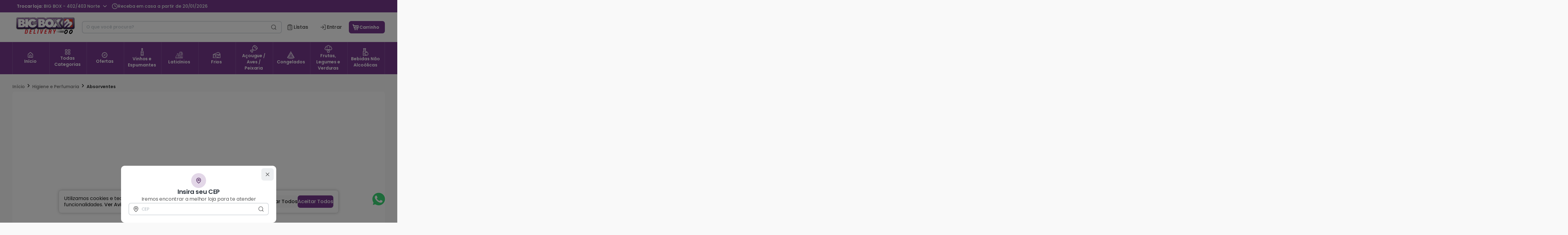

--- FILE ---
content_type: text/html; charset=utf-8
request_url: https://bigboxdelivery.com.br/p/Abs-8Und-Always-Basico-S-A-Suave
body_size: 36530
content:
<!doctype html>
<html>
  <head>
    <meta charset="UTF-8" />
    <meta name="viewport" content="width=device-width, initial-scale=1.0" />
    <title data-react-helmet="true">Absorvente sem Abas Suave Super Proteção Always Pacote 8 Unidades - BIG BOX  - 402/403 Norte</title>
<link data-react-helmet="true" rel="icon" type="image/png" href="https://ibassets.com.br/ib.image.general/301ce4cece774fa08c96d6858787ba14.png"/>
<meta data-react-helmet="true" name="viewport" content="width=device-width, initial-scale=1.0"/><meta data-react-helmet="true" name="description" content="Compre agora por apenas - R$ 6,49 | Absorvente Higiênico sem Abas Suave Super Proteção Dia Always Pacote 8 Unidades&lt;br&gt;&lt;br&gt;Composição:&lt;br&gt;Celulose, polietileno, polipropileno, adesivos termoplásticos."/><meta data-react-helmet="true" property="og:title" content="Absorvente sem Abas Suave Super Proteção Always Pacote 8 Unidades - BIG BOX  - 402/403 Norte"/><meta data-react-helmet="true" property="og:description" content="Compre agora por apenas - R$ 6,49 | Absorvente Higiênico sem Abas Suave Super Proteção Dia Always Pacote 8 Unidades&lt;br&gt;&lt;br&gt;Composição:&lt;br&gt;Celulose, polietileno, polipropileno, adesivos termoplásticos."/><meta data-react-helmet="true" property="og:type" content="webpage"/><meta data-react-helmet="true" property="og:locale" content="pt_BR"/><meta data-react-helmet="true" property="og:image" content="https://ibassets.com.br/ib.store.image.medium/m-fbbc6f65a4bc42a2adc216d00f5c8142.png"/>

<script data-react-helmet="true" src="https://www.googletagmanager.com/gtag/js?id=G-T2EYX267XM"></script><script data-react-helmet="true" src="https://www.googletagmanager.com/gtag/js?id=G-LV1CJDK0KG"></script><script data-react-helmet="true" id="GoogleTagManagerScript">
(function(w,d,s,l,i){w[l]=w[l]||[];w[l].push({'gtm.start':
new Date().getTime(),event:'gtm.js'});var f=d.getElementsByTagName(s)[0],
j=d.createElement(s),dl=l!='dataLayer'?'&l='+l:'';j.async=true;j.src=
'https://www.googletagmanager.com/gtm.js?id='+i+dl;f.parentNode.insertBefore(j,f);
})(window,document,'script','dataLayer','GTM-5F35C477');
</script><script data-react-helmet="true" >
!function(f,b,e,v,n,t,s)
{if(f.fbq)return;n=f.fbq=function(){n.callMethod?
  n.callMethod.apply(n,arguments):n.queue.push(arguments)};
  if(!f._fbq)f._fbq=n;n.push=n;n.loaded=!0;n.version='2.0';
  n.queue=[];t=b.createElement(e);t.async=!0;
  t.src=v;s=b.getElementsByTagName(e)[0];
  s.parentNode.insertBefore(t,s)}(window, document,'script',
  'https://connect.facebook.net/en_US/fbevents.js');
  </script><script data-react-helmet="true" type="text/javascript">
    (function(c,l,a,r,i,t,y){
        c[a]=c[a]||function(){(c[a].q=c[a].q||[]).push(arguments)};
        t=l.createElement(r);t.async=1;t.src="https://www.clarity.ms/tag/"+i;
        y=l.getElementsByTagName(r)[0];y.parentNode.insertBefore(t,y);
    })(window, document, "clarity", "script", "mnbkt2al9w");
</script><script data-react-helmet="true" type="application/ld+json">{"@context":"https://schema.org","@type":"Product","identifier":"5f7b5625250188e80508260b","name":"Absorvente sem Abas Suave Super Proteção Always Pacote 8 Unidades","image":["https://ibassets.com.br/ib.item.image.large/l-576d556ec21041bbb3732f58e15b9cff.jpeg"],"description":"Compre agora por apenas - R$ 6,49 | Absorvente Higiênico sem Abas Suave Super Proteção Dia Always Pacote 8 Unidades<br><br>Composição:<br>Celulose, polietileno, polipropileno, adesivos termoplásticos.","brand":{"@type":"Brand","name:":"Always"},"offers":{"@type":"Offer","priceCurrency":"BRL","price":6.49,"itemCondition":"NewCondition","availability":"InStock","seller":{"@type":"Organization","name":"BIG BOX  - 402/403 Norte"}}}</script>


    <script type="module" crossorigin src="/assets/index-GTLI2D7w.js"></script>
    <link rel="stylesheet" crossorigin href="/assets/index-C52FtVro.css">
  </head>

  <body>
    <div id="app"><div style="position:fixed;top:0;left:0;z-index:10000;opacity:0;width:0vw;transition:width 1s ease-in-out;background:#2196F3;height:5px"></div><style data-emotion="css-global xcinpz">:host,:root,[data-theme]{--chakra-ring-inset:var(--chakra-empty,/*!*/ /*!*/);--chakra-ring-offset-width:0px;--chakra-ring-offset-color:#fff;--chakra-ring-color:rgba(66, 153, 225, 0.6);--chakra-ring-offset-shadow:0 0 #0000;--chakra-ring-shadow:0 0 #0000;--chakra-space-x-reverse:0;--chakra-space-y-reverse:0;--ib-colors-transparent:transparent;--ib-colors-current:currentColor;--ib-colors-black:#000000;--ib-colors-white:#FFFFFF;--ib-colors-whiteAlpha-50:rgba(255, 255, 255, 0.04);--ib-colors-whiteAlpha-100:rgba(255, 255, 255, 0.06);--ib-colors-whiteAlpha-200:rgba(255, 255, 255, 0.08);--ib-colors-whiteAlpha-300:rgba(255, 255, 255, 0.16);--ib-colors-whiteAlpha-400:rgba(255, 255, 255, 0.24);--ib-colors-whiteAlpha-500:rgba(255, 255, 255, 0.36);--ib-colors-whiteAlpha-600:rgba(255, 255, 255, 0.48);--ib-colors-whiteAlpha-700:rgba(255, 255, 255, 0.64);--ib-colors-whiteAlpha-800:rgba(255, 255, 255, 0.80);--ib-colors-whiteAlpha-900:rgba(255, 255, 255, 0.92);--ib-colors-blackAlpha-50:rgba(0, 0, 0, 0.04);--ib-colors-blackAlpha-100:rgba(0, 0, 0, 0.06);--ib-colors-blackAlpha-200:rgba(0, 0, 0, 0.08);--ib-colors-blackAlpha-300:rgba(0, 0, 0, 0.16);--ib-colors-blackAlpha-400:rgba(0, 0, 0, 0.24);--ib-colors-blackAlpha-500:rgba(0, 0, 0, 0.36);--ib-colors-blackAlpha-600:rgba(0, 0, 0, 0.48);--ib-colors-blackAlpha-700:rgba(0, 0, 0, 0.64);--ib-colors-blackAlpha-800:rgba(0, 0, 0, 0.80);--ib-colors-blackAlpha-900:rgba(0, 0, 0, 0.92);--ib-colors-gray-50:#F7FAFC;--ib-colors-gray-100:#EDF2F7;--ib-colors-gray-200:#E2E8F0;--ib-colors-gray-300:#CBD5E0;--ib-colors-gray-400:#A0AEC0;--ib-colors-gray-500:#718096;--ib-colors-gray-600:#4A5568;--ib-colors-gray-700:#2D3748;--ib-colors-gray-800:#1A202C;--ib-colors-gray-900:#171923;--ib-colors-gray-black:#1B1B1B;--ib-colors-gray-black-on:#FFFFFF;--ib-colors-gray-black-hover:#171717;--ib-colors-gray-black-active:#181818;--ib-colors-gray-black-subtle:#1b1b1b40;--ib-colors-gray-dark:#707070;--ib-colors-gray-dark-on:#FFFFFF;--ib-colors-gray-dark-hover:#5f5f5f;--ib-colors-gray-dark-active:#656565;--ib-colors-gray-dark-subtle:#70707040;--ib-colors-gray-mid:#E9E9E9;--ib-colors-gray-mid-on:#2D2E2F;--ib-colors-gray-mid-hover:#c6c6c6;--ib-colors-gray-mid-active:#d2d2d2;--ib-colors-gray-mid-subtle:#e9e9e940;--ib-colors-gray-light:#F7F8FB;--ib-colors-gray-light-on:#2D2E2F;--ib-colors-gray-light-hover:#d2d3d5;--ib-colors-gray-light-active:#dedfe2;--ib-colors-gray-light-subtle:#f7f8fb40;--ib-colors-gray-white:#FFFFFF;--ib-colors-gray-white-on:#2D2E2F;--ib-colors-gray-white-hover:#d9d9d9;--ib-colors-gray-white-active:#e6e6e6;--ib-colors-gray-white-subtle:#ffffff40;--ib-colors-red-50:#FFF5F5;--ib-colors-red-100:#FED7D7;--ib-colors-red-200:#FEB2B2;--ib-colors-red-300:#FC8181;--ib-colors-red-400:#F56565;--ib-colors-red-500:#E53E3E;--ib-colors-red-600:#C53030;--ib-colors-red-700:#9B2C2C;--ib-colors-red-800:#822727;--ib-colors-red-900:#63171B;--ib-colors-orange-50:#FFFAF0;--ib-colors-orange-100:#FEEBC8;--ib-colors-orange-200:#FBD38D;--ib-colors-orange-300:#F6AD55;--ib-colors-orange-400:#ED8936;--ib-colors-orange-500:#DD6B20;--ib-colors-orange-600:#C05621;--ib-colors-orange-700:#9C4221;--ib-colors-orange-800:#7B341E;--ib-colors-orange-900:#652B19;--ib-colors-yellow-50:#FFFFF0;--ib-colors-yellow-100:#FEFCBF;--ib-colors-yellow-200:#FAF089;--ib-colors-yellow-300:#F6E05E;--ib-colors-yellow-400:#ECC94B;--ib-colors-yellow-500:#D69E2E;--ib-colors-yellow-600:#B7791F;--ib-colors-yellow-700:#975A16;--ib-colors-yellow-800:#744210;--ib-colors-yellow-900:#5F370E;--ib-colors-green-50:#F0FFF4;--ib-colors-green-100:#C6F6D5;--ib-colors-green-200:#9AE6B4;--ib-colors-green-300:#68D391;--ib-colors-green-400:#48BB78;--ib-colors-green-500:#38A169;--ib-colors-green-600:#2F855A;--ib-colors-green-700:#276749;--ib-colors-green-800:#22543D;--ib-colors-green-900:#1C4532;--ib-colors-teal-50:#E6FFFA;--ib-colors-teal-100:#B2F5EA;--ib-colors-teal-200:#81E6D9;--ib-colors-teal-300:#4FD1C5;--ib-colors-teal-400:#38B2AC;--ib-colors-teal-500:#319795;--ib-colors-teal-600:#2C7A7B;--ib-colors-teal-700:#285E61;--ib-colors-teal-800:#234E52;--ib-colors-teal-900:#1D4044;--ib-colors-blue-50:#ebf8ff;--ib-colors-blue-100:#bee3f8;--ib-colors-blue-200:#90cdf4;--ib-colors-blue-300:#63b3ed;--ib-colors-blue-400:#4299e1;--ib-colors-blue-500:#3182ce;--ib-colors-blue-600:#2b6cb0;--ib-colors-blue-700:#2c5282;--ib-colors-blue-800:#2a4365;--ib-colors-blue-900:#1A365D;--ib-colors-cyan-50:#EDFDFD;--ib-colors-cyan-100:#C4F1F9;--ib-colors-cyan-200:#9DECF9;--ib-colors-cyan-300:#76E4F7;--ib-colors-cyan-400:#0BC5EA;--ib-colors-cyan-500:#00B5D8;--ib-colors-cyan-600:#00A3C4;--ib-colors-cyan-700:#0987A0;--ib-colors-cyan-800:#086F83;--ib-colors-cyan-900:#065666;--ib-colors-purple-50:#FAF5FF;--ib-colors-purple-100:#E9D8FD;--ib-colors-purple-200:#D6BCFA;--ib-colors-purple-300:#B794F4;--ib-colors-purple-400:#9F7AEA;--ib-colors-purple-500:#805AD5;--ib-colors-purple-600:#6B46C1;--ib-colors-purple-700:#553C9A;--ib-colors-purple-800:#44337A;--ib-colors-purple-900:#322659;--ib-colors-pink-50:#FFF5F7;--ib-colors-pink-100:#FED7E2;--ib-colors-pink-200:#FBB6CE;--ib-colors-pink-300:#F687B3;--ib-colors-pink-400:#ED64A6;--ib-colors-pink-500:#D53F8C;--ib-colors-pink-600:#B83280;--ib-colors-pink-700:#97266D;--ib-colors-pink-800:#702459;--ib-colors-pink-900:#521B41;--ib-colors-linkedin-50:#E8F4F9;--ib-colors-linkedin-100:#CFEDFB;--ib-colors-linkedin-200:#9BDAF3;--ib-colors-linkedin-300:#68C7EC;--ib-colors-linkedin-400:#34B3E4;--ib-colors-linkedin-500:#00A0DC;--ib-colors-linkedin-600:#008CC9;--ib-colors-linkedin-700:#0077B5;--ib-colors-linkedin-800:#005E93;--ib-colors-linkedin-900:#004471;--ib-colors-facebook-50:#E8F4F9;--ib-colors-facebook-100:#D9DEE9;--ib-colors-facebook-200:#B7C2DA;--ib-colors-facebook-300:#6482C0;--ib-colors-facebook-400:#4267B2;--ib-colors-facebook-500:#385898;--ib-colors-facebook-600:#314E89;--ib-colors-facebook-700:#29487D;--ib-colors-facebook-800:#223B67;--ib-colors-facebook-900:#1E355B;--ib-colors-messenger-50:#D0E6FF;--ib-colors-messenger-100:#B9DAFF;--ib-colors-messenger-200:#A2CDFF;--ib-colors-messenger-300:#7AB8FF;--ib-colors-messenger-400:#2E90FF;--ib-colors-messenger-500:#0078FF;--ib-colors-messenger-600:#0063D1;--ib-colors-messenger-700:#0052AC;--ib-colors-messenger-800:#003C7E;--ib-colors-messenger-900:#002C5C;--ib-colors-whatsapp-50:#dffeec;--ib-colors-whatsapp-100:#b9f5d0;--ib-colors-whatsapp-200:#90edb3;--ib-colors-whatsapp-300:#65e495;--ib-colors-whatsapp-400:#3cdd78;--ib-colors-whatsapp-500:#22c35e;--ib-colors-whatsapp-600:#179848;--ib-colors-whatsapp-700:#0c6c33;--ib-colors-whatsapp-800:#01421c;--ib-colors-whatsapp-900:#001803;--ib-colors-twitter-50:#E5F4FD;--ib-colors-twitter-100:#C8E9FB;--ib-colors-twitter-200:#A8DCFA;--ib-colors-twitter-300:#83CDF7;--ib-colors-twitter-400:#57BBF5;--ib-colors-twitter-500:#1DA1F2;--ib-colors-twitter-600:#1A94DA;--ib-colors-twitter-700:#1681BF;--ib-colors-twitter-800:#136B9E;--ib-colors-twitter-900:#0D4D71;--ib-colors-telegram-50:#E3F2F9;--ib-colors-telegram-100:#C5E4F3;--ib-colors-telegram-200:#A2D4EC;--ib-colors-telegram-300:#7AC1E4;--ib-colors-telegram-400:#47A9DA;--ib-colors-telegram-500:#0088CC;--ib-colors-telegram-600:#007AB8;--ib-colors-telegram-700:#006BA1;--ib-colors-telegram-800:#005885;--ib-colors-telegram-900:#003F5E;--ib-colors-brand-primary:#40A828;--ib-colors-brand-primary-on:#FFFFFF;--ib-colors-brand-primary-hover:#368f22;--ib-colors-brand-primary-active:#3a9724;--ib-colors-brand-primary-subtle:#40a82840;--ib-colors-brand-secondary:#2D2E2F;--ib-colors-brand-secondary-on:#FFFFFF;--ib-colors-brand-secondary-hover:#262728;--ib-colors-brand-secondary-active:#29292a;--ib-colors-brand-secondary-subtle:#2d2e2f40;--ib-colors-brand-tertiary:#E91E63;--ib-colors-brand-tertiary-on:#FFFFFF;--ib-colors-brand-tertiary-hover:#c61a54;--ib-colors-brand-tertiary-active:#d21b59;--ib-colors-brand-tertiary-subtle:#e91e6340;--ib-colors-ib-primary:#FF7E00;--ib-colors-ib-primary-on:#FFFFFF;--ib-colors-ib-primary-hover:#d96b00;--ib-colors-ib-primary-active:#e67100;--ib-colors-ib-primary-subtle:#ff7e0040;--ib-colors-ib-secondary:#222222;--ib-colors-ib-secondary-on:#FFFFFF;--ib-colors-ib-secondary-hover:#1d1d1d;--ib-colors-ib-secondary-active:#1f1f1f;--ib-colors-ib-secondary-subtle:#22222240;--ib-colors-ib-tertiary:#F9F9F9;--ib-colors-ib-tertiary-on:#2D2E2F;--ib-colors-ib-tertiary-hover:#d4d4d4;--ib-colors-ib-tertiary-active:#e0e0e0;--ib-colors-ib-tertiary-subtle:#f9f9f940;--ib-colors-status-error:#F44336;--ib-colors-status-error-on:#FFFFFF;--ib-colors-status-error-hover:#cf392e;--ib-colors-status-error-active:#dc3c31;--ib-colors-status-error-subtle:#f4433640;--ib-colors-status-active:#2196F3;--ib-colors-status-active-on:#FFFFFF;--ib-colors-status-active-hover:#1c80cf;--ib-colors-status-active-active:#1e87db;--ib-colors-status-active-subtle:#2196f340;--ib-colors-status-success:#4CAF50;--ib-colors-status-success-on:#FFFFFF;--ib-colors-status-success-hover:#419544;--ib-colors-status-success-active:#449e48;--ib-colors-status-success-subtle:#4caf5040;--ib-colors-status-warning:#FFC107;--ib-colors-status-warning-on:#2D2E2F;--ib-colors-status-warning-hover:#d9a406;--ib-colors-status-warning-active:#e6ae06;--ib-colors-status-warning-subtle:#ffc10740;--ib-colors-status-disabled:#EBEBE4;--ib-colors-status-disabled-on:#2D2E2F;--ib-colors-status-disabled-hover:#c8c8c2;--ib-colors-status-disabled-active:#d4d4cd;--ib-colors-status-disabled-subtle:#ebebe440;--ib-colors-background-background:#FFFFFF;--ib-colors-background-background-on:#2D2E2F;--ib-colors-background-background-hover:#d9d9d9;--ib-colors-background-background-active:#e6e6e6;--ib-colors-background-background-subtle:#ffffff40;--ib-colors-background-surface:#F9F9F9;--ib-colors-background-surface-on:#2D2E2F;--ib-colors-background-surface-hover:#d4d4d4;--ib-colors-background-surface-active:#e0e0e0;--ib-colors-background-surface-subtle:#f9f9f940;--ib-colors-background-input:#F7F7F7;--ib-colors-background-input-on:#2D2E2F;--ib-colors-background-input-hover:#d2d2d2;--ib-colors-background-input-active:#dedede;--ib-colors-background-input-subtle:#f7f7f740;--ib-borders-none:0;--ib-borders-1px:1px solid;--ib-borders-2px:2px solid;--ib-borders-4px:4px solid;--ib-borders-8px:8px solid;--ib-fonts-heading:-apple-system,BlinkMacSystemFont,"Segoe UI",Helvetica,Arial,sans-serif,"Apple Color Emoji","Segoe UI Emoji","Segoe UI Symbol";--ib-fonts-body:-apple-system,BlinkMacSystemFont,"Segoe UI",Helvetica,Arial,sans-serif,"Apple Color Emoji","Segoe UI Emoji","Segoe UI Symbol";--ib-fonts-mono:SFMono-Regular,Menlo,Monaco,Consolas,"Liberation Mono","Courier New",monospace;--ib-fontSizes-3xs:0.45rem;--ib-fontSizes-2xs:0.625rem;--ib-fontSizes-xs:0.75rem;--ib-fontSizes-sm:0.875rem;--ib-fontSizes-md:1rem;--ib-fontSizes-lg:1.125rem;--ib-fontSizes-xl:1.25rem;--ib-fontSizes-2xl:1.5rem;--ib-fontSizes-3xl:1.875rem;--ib-fontSizes-4xl:2.25rem;--ib-fontSizes-5xl:3rem;--ib-fontSizes-6xl:3.75rem;--ib-fontSizes-7xl:4.5rem;--ib-fontSizes-8xl:6rem;--ib-fontSizes-9xl:8rem;--ib-fontWeights-hairline:100;--ib-fontWeights-thin:200;--ib-fontWeights-light:300;--ib-fontWeights-normal:400;--ib-fontWeights-medium:500;--ib-fontWeights-semibold:600;--ib-fontWeights-bold:700;--ib-fontWeights-extrabold:800;--ib-fontWeights-black:900;--ib-letterSpacings-tighter:-0.05em;--ib-letterSpacings-tight:-0.025em;--ib-letterSpacings-normal:0;--ib-letterSpacings-wide:0.025em;--ib-letterSpacings-wider:0.05em;--ib-letterSpacings-widest:0.1em;--ib-lineHeights-3:.75rem;--ib-lineHeights-4:1rem;--ib-lineHeights-5:1.25rem;--ib-lineHeights-6:1.5rem;--ib-lineHeights-7:1.75rem;--ib-lineHeights-8:2rem;--ib-lineHeights-9:2.25rem;--ib-lineHeights-10:2.5rem;--ib-lineHeights-normal:normal;--ib-lineHeights-none:1;--ib-lineHeights-shorter:1.25;--ib-lineHeights-short:1.375;--ib-lineHeights-base:1.5;--ib-lineHeights-tall:1.625;--ib-lineHeights-taller:2;--ib-radii-4:0.25rem;--ib-radii-8:0.5rem;--ib-radii-none:0rem;--ib-radii-sm:0.125rem;--ib-radii-base:0.25rem;--ib-radii-md:0.375rem;--ib-radii-lg:0.5rem;--ib-radii-xl:0.75rem;--ib-radii-2xl:1rem;--ib-radii-3xl:1.5rem;--ib-radii-full:9999px;--ib-space-0:0rem;--ib-space-1:0.25rem;--ib-space-2:0.5rem;--ib-space-3:0.75rem;--ib-space-4:1rem;--ib-space-5:1.25rem;--ib-space-6:1.5rem;--ib-space-7:1.75rem;--ib-space-8:2rem;--ib-space-9:2.25rem;--ib-space-10:2.5rem;--ib-space-12:3rem;--ib-space-14:3.5rem;--ib-space-16:4rem;--ib-space-18:4.5rem;--ib-space-20:5rem;--ib-space-24:6rem;--ib-space-28:7rem;--ib-space-32:8rem;--ib-space-36:9rem;--ib-space-40:10rem;--ib-space-44:11rem;--ib-space-48:12rem;--ib-space-52:13rem;--ib-space-56:14rem;--ib-space-60:15rem;--ib-space-64:16rem;--ib-space-68:17rem;--ib-space-72:18rem;--ib-space-76:19rem;--ib-space-80:20rem;--ib-space-84:21rem;--ib-space-88:22rem;--ib-space-92:23rem;--ib-space-96:24rem;--ib-space-100:25rem;--ib-space-px:1px;--ib-space-0-5:0.125rem;--ib-space-1-5:0.375rem;--ib-space-2-5:0.625rem;--ib-space-3-5:0.875rem;--ib-shadows-xs:0px 1px 3px rgba(45, 55, 72, 0.1),0px 1px 2px rgba(45, 55, 72, 0.06);--ib-shadows-sm:0px 4px 6px -1px rgba(45, 55, 72, 0.1),0px 2px 4px -1px rgba(45, 55, 72, 0.06);--ib-shadows-base:0 1px 3px 0 rgba(0, 0, 0, 0.1),0 1px 2px 0 rgba(0, 0, 0, 0.06);--ib-shadows-md:0 4px 6px -1px rgba(0, 0, 0, 0.1),0 2px 4px -1px rgba(0, 0, 0, 0.06);--ib-shadows-lg:0px 20px 25px -5px rgba(45, 55, 72, 0.1),0px 10px 10px -5px rgba(45, 55, 72, 0.04);--ib-shadows-xl:0px 25px 50px -12px rgba(45, 55, 72, 0.25);--ib-shadows-2xl:0 25px 50px -12px rgba(0, 0, 0, 0.25);--ib-shadows-outline:0px 0px 0px 3px #03A9F4;--ib-shadows-inner:inset 0px 0.5px 2px rgba(45, 55, 72, 0.16);--ib-shadows-none:none;--ib-shadows-dark-lg:rgba(0, 0, 0, 0.1) 0px 0px 0px 1px,rgba(0, 0, 0, 0.2) 0px 5px 10px,rgba(0, 0, 0, 0.4) 0px 15px 40px;--ib-sizes-0:0rem;--ib-sizes-1:0.25rem;--ib-sizes-2:0.5rem;--ib-sizes-3:0.75rem;--ib-sizes-4:1rem;--ib-sizes-5:1.25rem;--ib-sizes-6:1.5rem;--ib-sizes-7:1.75rem;--ib-sizes-8:2rem;--ib-sizes-9:2.25rem;--ib-sizes-10:2.5rem;--ib-sizes-12:3rem;--ib-sizes-14:3.5rem;--ib-sizes-16:4rem;--ib-sizes-18:4.5rem;--ib-sizes-20:5rem;--ib-sizes-24:6rem;--ib-sizes-28:7rem;--ib-sizes-32:8rem;--ib-sizes-36:9rem;--ib-sizes-40:10rem;--ib-sizes-44:11rem;--ib-sizes-48:12rem;--ib-sizes-52:13rem;--ib-sizes-56:14rem;--ib-sizes-60:15rem;--ib-sizes-64:16rem;--ib-sizes-68:17rem;--ib-sizes-72:18rem;--ib-sizes-76:19rem;--ib-sizes-80:20rem;--ib-sizes-84:21rem;--ib-sizes-88:22rem;--ib-sizes-92:23rem;--ib-sizes-96:24rem;--ib-sizes-100:25rem;--ib-sizes-px:1px;--ib-sizes-0-5:0.125rem;--ib-sizes-1-5:0.375rem;--ib-sizes-2-5:0.625rem;--ib-sizes-3-5:0.875rem;--ib-sizes-max:max-content;--ib-sizes-min:min-content;--ib-sizes-full:100%;--ib-sizes-3xs:14rem;--ib-sizes-2xs:16rem;--ib-sizes-xs:20rem;--ib-sizes-sm:24rem;--ib-sizes-md:28rem;--ib-sizes-lg:32rem;--ib-sizes-xl:36rem;--ib-sizes-2xl:42rem;--ib-sizes-3xl:48rem;--ib-sizes-4xl:56rem;--ib-sizes-5xl:64rem;--ib-sizes-6xl:72rem;--ib-sizes-7xl:80rem;--ib-sizes-8xl:90rem;--ib-sizes-prose:60ch;--ib-sizes-container-sm:33.75rem;--ib-sizes-container-md:45rem;--ib-sizes-container-lg:60rem;--ib-sizes-container-xl:71.25rem;--ib-sizes-container-2xl:78rem;--ib-sizes-container-3xl:91rem;--ib-zIndices-hide:-1;--ib-zIndices-auto:auto;--ib-zIndices-base:0;--ib-zIndices-docked:10;--ib-zIndices-dropdown:1000;--ib-zIndices-sticky:1100;--ib-zIndices-banner:1200;--ib-zIndices-overlay:1300;--ib-zIndices-modal:1400;--ib-zIndices-popover:1500;--ib-zIndices-skipLink:1600;--ib-zIndices-toast:1700;--ib-zIndices-tooltip:1800;--ib-transition-property-common:background-color,border-color,color,fill,stroke,opacity,box-shadow,transform;--ib-transition-property-colors:background-color,border-color,color,fill,stroke;--ib-transition-property-dimensions:width,height;--ib-transition-property-position:left,right,top,bottom;--ib-transition-property-background:background-color,background-image,background-position;--ib-transition-easing-ease-in:cubic-bezier(0.4, 0, 1, 1);--ib-transition-easing-ease-out:cubic-bezier(0, 0, 0.2, 1);--ib-transition-easing-ease-in-out:cubic-bezier(0.4, 0, 0.2, 1);--ib-transition-duration-ultra-fast:50ms;--ib-transition-duration-faster:100ms;--ib-transition-duration-fast:150ms;--ib-transition-duration-normal:200ms;--ib-transition-duration-slow:300ms;--ib-transition-duration-slower:400ms;--ib-transition-duration-ultra-slow:500ms;--ib-blur-none:0;--ib-blur-sm:4px;--ib-blur-base:8px;--ib-blur-md:12px;--ib-blur-lg:16px;--ib-blur-xl:24px;--ib-blur-2xl:40px;--ib-blur-3xl:64px;--ib-breakpoints-base:0px;--ib-breakpoints-sm:572px;--ib-breakpoints-md:768px;--ib-breakpoints-lg:964px;--ib-breakpoints-xl:1356px;--ib-breakpoints-2xl:96em;--ib-breakpoints-xxl:1552px;}.chakra-ui-light :host:not([data-theme]),.chakra-ui-light :root:not([data-theme]),.chakra-ui-light [data-theme]:not([data-theme]),[data-theme=light] :host:not([data-theme]),[data-theme=light] :root:not([data-theme]),[data-theme=light] [data-theme]:not([data-theme]),:host[data-theme=light],:root[data-theme=light],[data-theme][data-theme=light]{--ib-colors-chakra-body-text:var(--ib-colors-gray-800);--ib-colors-chakra-body-bg:var(--ib-colors-white);--ib-colors-chakra-border-color:var(--ib-colors-gray-200);--ib-colors-chakra-inverse-text:var(--ib-colors-white);--ib-colors-chakra-subtle-bg:var(--ib-colors-gray-100);--ib-colors-chakra-subtle-text:var(--ib-colors-gray-600);--ib-colors-chakra-placeholder-color:var(--ib-colors-gray-500);}.chakra-ui-dark :host:not([data-theme]),.chakra-ui-dark :root:not([data-theme]),.chakra-ui-dark [data-theme]:not([data-theme]),[data-theme=dark] :host:not([data-theme]),[data-theme=dark] :root:not([data-theme]),[data-theme=dark] [data-theme]:not([data-theme]),:host[data-theme=dark],:root[data-theme=dark],[data-theme][data-theme=dark]{--ib-colors-chakra-body-text:var(--ib-colors-whiteAlpha-900);--ib-colors-chakra-body-bg:var(--ib-colors-gray-800);--ib-colors-chakra-border-color:var(--ib-colors-whiteAlpha-300);--ib-colors-chakra-inverse-text:var(--ib-colors-gray-800);--ib-colors-chakra-subtle-bg:var(--ib-colors-gray-700);--ib-colors-chakra-subtle-text:var(--ib-colors-gray-400);--ib-colors-chakra-placeholder-color:var(--ib-colors-whiteAlpha-400);}</style><style data-emotion="css-global fubdgu">html{line-height:1.5;-webkit-text-size-adjust:100%;font-family:system-ui,sans-serif;-webkit-font-smoothing:antialiased;text-rendering:optimizeLegibility;-moz-osx-font-smoothing:grayscale;touch-action:manipulation;}body{position:relative;min-height:100%;margin:0;font-feature-settings:"kern";}:where(*, *::before, *::after){border-width:0;border-style:solid;box-sizing:border-box;word-wrap:break-word;}main{display:block;}hr{border-top-width:1px;box-sizing:content-box;height:0;overflow:visible;}:where(pre, code, kbd,samp){font-family:SFMono-Regular,Menlo,Monaco,Consolas,monospace;font-size:1em;}a{background-color:transparent;color:inherit;-webkit-text-decoration:inherit;text-decoration:inherit;}abbr[title]{border-bottom:none;-webkit-text-decoration:underline;text-decoration:underline;-webkit-text-decoration:underline dotted;-webkit-text-decoration:underline dotted;text-decoration:underline dotted;}:where(b, strong){font-weight:bold;}small{font-size:80%;}:where(sub,sup){font-size:75%;line-height:0;position:relative;vertical-align:baseline;}sub{bottom:-0.25em;}sup{top:-0.5em;}img{border-style:none;}:where(button, input, optgroup, select, textarea){font-family:inherit;font-size:100%;line-height:1.15;margin:0;}:where(button, input){overflow:visible;}:where(button, select){text-transform:none;}:where(
          button::-moz-focus-inner,
          [type="button"]::-moz-focus-inner,
          [type="reset"]::-moz-focus-inner,
          [type="submit"]::-moz-focus-inner
        ){border-style:none;padding:0;}fieldset{padding:0.35em 0.75em 0.625em;}legend{box-sizing:border-box;color:inherit;display:table;max-width:100%;padding:0;white-space:normal;}progress{vertical-align:baseline;}textarea{overflow:auto;}:where([type="checkbox"], [type="radio"]){box-sizing:border-box;padding:0;}input[type="number"]::-webkit-inner-spin-button,input[type="number"]::-webkit-outer-spin-button{-webkit-appearance:none!important;}input[type="number"]{-moz-appearance:textfield;}input[type="search"]{-webkit-appearance:textfield;outline-offset:-2px;}input[type="search"]::-webkit-search-decoration{-webkit-appearance:none!important;}::-webkit-file-upload-button{-webkit-appearance:button;font:inherit;}details{display:block;}summary{display:-webkit-box;display:-webkit-list-item;display:-ms-list-itembox;display:list-item;}template{display:none;}[hidden]{display:none!important;}:where(
          blockquote,
          dl,
          dd,
          h1,
          h2,
          h3,
          h4,
          h5,
          h6,
          hr,
          figure,
          p,
          pre
        ){margin:0;}button{background:transparent;padding:0;}fieldset{margin:0;padding:0;}:where(ol, ul){margin:0;padding:0;}textarea{resize:vertical;}:where(button, [role="button"]){cursor:pointer;}button::-moz-focus-inner{border:0!important;}table{border-collapse:collapse;}:where(h1, h2, h3, h4, h5, h6){font-size:inherit;font-weight:inherit;}:where(button, input, optgroup, select, textarea){padding:0;line-height:inherit;color:inherit;}:where(img, svg, video, canvas, audio, iframe, embed, object){display:block;}:where(img, video){max-width:100%;height:auto;}[data-js-focus-visible] :focus:not([data-focus-visible-added]):not(
          [data-focus-visible-disabled]
        ){outline:none;box-shadow:none;}select::-ms-expand{display:none;}:root,:host{--chakra-vh:100vh;}@supports (height: -webkit-fill-available){:root,:host{--chakra-vh:-webkit-fill-available;}}@supports (height: -moz-fill-available){:root,:host{--chakra-vh:-moz-fill-available;}}@supports (height: 100dvh){:root,:host{--chakra-vh:100dvh;}}</style><style data-emotion="css-global mk3otw">body{font-family:var(--ib-fonts-body);color:background.background-white;background:var(--ib-colors-background-background);transition-property:background-color;transition-duration:var(--ib-transition-duration-normal);line-height:var(--ib-lineHeights-base);font-size:1rem;font-weight:400;letter-spacing:0.0156rem;}*::-webkit-input-placeholder{color:var(--ib-colors-chakra-placeholder-color);}*::-moz-placeholder{color:var(--ib-colors-chakra-placeholder-color);}*:-ms-input-placeholder{color:var(--ib-colors-chakra-placeholder-color);}*::placeholder{color:var(--ib-colors-chakra-placeholder-color);}*,*::before,::after{border-color:var(--ib-colors-chakra-border-color);}</style><link rel="preconnect" href="https://fonts.googleapis.com"/><link rel="preconnect" href="https://fonts.gstatic.com"/><style>
/* latin */
@font-face {
  font-family: 'Fascinate';
  font-style: normal;
  font-weight: 400;
  font-display: swap;
  src: url(https://fonts.gstatic.com/s/fascinate/v21/z7NWdRrufC8XJK0IIElS07zR.woff2) format('woff2');
  unicode-range: U+0000-00FF, U+0131, U+0152-0153, U+02BB-02BC, U+02C6, U+02DA, U+02DC, U+2000-206F, U+2074, U+20AC, U+2122, U+2191, U+2193, U+2212, U+2215, U+FEFF, U+FFFD;
}
/* devanagari */
@font-face {
  font-family: 'Poppins';
  font-style: italic;
  font-weight: 400;
  font-display: swap;
  src: url(https://fonts.gstatic.com/s/poppins/v20/pxiGyp8kv8JHgFVrJJLucXtAKPY.woff2) format('woff2');
  unicode-range: U+0900-097F, U+1CD0-1CF6, U+1CF8-1CF9, U+200C-200D, U+20A8, U+20B9, U+25CC, U+A830-A839, U+A8E0-A8FB;
}
/* latin-ext */
@font-face {
  font-family: 'Poppins';
  font-style: italic;
  font-weight: 400;
  font-display: swap;
  src: url(https://fonts.gstatic.com/s/poppins/v20/pxiGyp8kv8JHgFVrJJLufntAKPY.woff2) format('woff2');
  unicode-range: U+0100-024F, U+0259, U+1E00-1EFF, U+2020, U+20A0-20AB, U+20AD-20CF, U+2113, U+2C60-2C7F, U+A720-A7FF;
}
/* latin */
@font-face {
  font-family: 'Poppins';
  font-style: italic;
  font-weight: 400;
  font-display: swap;
  src: url(https://fonts.gstatic.com/s/poppins/v20/pxiGyp8kv8JHgFVrJJLucHtA.woff2) format('woff2');
  unicode-range: U+0000-00FF, U+0131, U+0152-0153, U+02BB-02BC, U+02C6, U+02DA, U+02DC, U+2000-206F, U+2074, U+20AC, U+2122, U+2191, U+2193, U+2212, U+2215, U+FEFF, U+FFFD;
}
/* devanagari */
@font-face {
  font-family: 'Poppins';
  font-style: italic;
  font-weight: 500;
  font-display: swap;
  src: url(https://fonts.gstatic.com/s/poppins/v20/pxiDyp8kv8JHgFVrJJLmg1hVFteOcEg.woff2) format('woff2');
  unicode-range: U+0900-097F, U+1CD0-1CF6, U+1CF8-1CF9, U+200C-200D, U+20A8, U+20B9, U+25CC, U+A830-A839, U+A8E0-A8FB;
}
/* latin-ext */
@font-face {
  font-family: 'Poppins';
  font-style: italic;
  font-weight: 500;
  font-display: swap;
  src: url(https://fonts.gstatic.com/s/poppins/v20/pxiDyp8kv8JHgFVrJJLmg1hVGdeOcEg.woff2) format('woff2');
  unicode-range: U+0100-024F, U+0259, U+1E00-1EFF, U+2020, U+20A0-20AB, U+20AD-20CF, U+2113, U+2C60-2C7F, U+A720-A7FF;
}
/* latin */
@font-face {
  font-family: 'Poppins';
  font-style: italic;
  font-weight: 500;
  font-display: swap;
  src: url(https://fonts.gstatic.com/s/poppins/v20/pxiDyp8kv8JHgFVrJJLmg1hVF9eO.woff2) format('woff2');
  unicode-range: U+0000-00FF, U+0131, U+0152-0153, U+02BB-02BC, U+02C6, U+02DA, U+02DC, U+2000-206F, U+2074, U+20AC, U+2122, U+2191, U+2193, U+2212, U+2215, U+FEFF, U+FFFD;
}
/* devanagari */
@font-face {
  font-family: 'Poppins';
  font-style: italic;
  font-weight: 600;
  font-display: swap;
  src: url(https://fonts.gstatic.com/s/poppins/v20/pxiDyp8kv8JHgFVrJJLmr19VFteOcEg.woff2) format('woff2');
  unicode-range: U+0900-097F, U+1CD0-1CF6, U+1CF8-1CF9, U+200C-200D, U+20A8, U+20B9, U+25CC, U+A830-A839, U+A8E0-A8FB;
}
/* latin-ext */
@font-face {
  font-family: 'Poppins';
  font-style: italic;
  font-weight: 600;
  font-display: swap;
  src: url(https://fonts.gstatic.com/s/poppins/v20/pxiDyp8kv8JHgFVrJJLmr19VGdeOcEg.woff2) format('woff2');
  unicode-range: U+0100-024F, U+0259, U+1E00-1EFF, U+2020, U+20A0-20AB, U+20AD-20CF, U+2113, U+2C60-2C7F, U+A720-A7FF;
}
/* latin */
@font-face {
  font-family: 'Poppins';
  font-style: italic;
  font-weight: 600;
  font-display: swap;
  src: url(https://fonts.gstatic.com/s/poppins/v20/pxiDyp8kv8JHgFVrJJLmr19VF9eO.woff2) format('woff2');
  unicode-range: U+0000-00FF, U+0131, U+0152-0153, U+02BB-02BC, U+02C6, U+02DA, U+02DC, U+2000-206F, U+2074, U+20AC, U+2122, U+2191, U+2193, U+2212, U+2215, U+FEFF, U+FFFD;
}
/* devanagari */
@font-face {
  font-family: 'Poppins';
  font-style: italic;
  font-weight: 700;
  font-display: swap;
  src: url(https://fonts.gstatic.com/s/poppins/v20/pxiDyp8kv8JHgFVrJJLmy15VFteOcEg.woff2) format('woff2');
  unicode-range: U+0900-097F, U+1CD0-1CF6, U+1CF8-1CF9, U+200C-200D, U+20A8, U+20B9, U+25CC, U+A830-A839, U+A8E0-A8FB;
}
/* latin-ext */
@font-face {
  font-family: 'Poppins';
  font-style: italic;
  font-weight: 700;
  font-display: swap;
  src: url(https://fonts.gstatic.com/s/poppins/v20/pxiDyp8kv8JHgFVrJJLmy15VGdeOcEg.woff2) format('woff2');
  unicode-range: U+0100-024F, U+0259, U+1E00-1EFF, U+2020, U+20A0-20AB, U+20AD-20CF, U+2113, U+2C60-2C7F, U+A720-A7FF;
}
/* latin */
@font-face {
  font-family: 'Poppins';
  font-style: italic;
  font-weight: 700;
  font-display: swap;
  src: url(https://fonts.gstatic.com/s/poppins/v20/pxiDyp8kv8JHgFVrJJLmy15VF9eO.woff2) format('woff2');
  unicode-range: U+0000-00FF, U+0131, U+0152-0153, U+02BB-02BC, U+02C6, U+02DA, U+02DC, U+2000-206F, U+2074, U+20AC, U+2122, U+2191, U+2193, U+2212, U+2215, U+FEFF, U+FFFD;
}
/* devanagari */
@font-face {
  font-family: 'Poppins';
  font-style: normal;
  font-weight: 400;
  font-display: swap;
  src: url(https://fonts.gstatic.com/s/poppins/v20/pxiEyp8kv8JHgFVrJJbecmNE.woff2) format('woff2');
  unicode-range: U+0900-097F, U+1CD0-1CF6, U+1CF8-1CF9, U+200C-200D, U+20A8, U+20B9, U+25CC, U+A830-A839, U+A8E0-A8FB;
}
/* latin-ext */
@font-face {
  font-family: 'Poppins';
  font-style: normal;
  font-weight: 400;
  font-display: swap;
  src: url(https://fonts.gstatic.com/s/poppins/v20/pxiEyp8kv8JHgFVrJJnecmNE.woff2) format('woff2');
  unicode-range: U+0100-024F, U+0259, U+1E00-1EFF, U+2020, U+20A0-20AB, U+20AD-20CF, U+2113, U+2C60-2C7F, U+A720-A7FF;
}
/* latin */
@font-face {
  font-family: 'Poppins';
  font-style: normal;
  font-weight: 400;
  font-display: swap;
  src: url(https://fonts.gstatic.com/s/poppins/v20/pxiEyp8kv8JHgFVrJJfecg.woff2) format('woff2');
  unicode-range: U+0000-00FF, U+0131, U+0152-0153, U+02BB-02BC, U+02C6, U+02DA, U+02DC, U+2000-206F, U+2074, U+20AC, U+2122, U+2191, U+2193, U+2212, U+2215, U+FEFF, U+FFFD;
}
/* devanagari */
@font-face {
  font-family: 'Poppins';
  font-style: normal;
  font-weight: 500;
  font-display: swap;
  src: url(https://fonts.gstatic.com/s/poppins/v20/pxiByp8kv8JHgFVrLGT9Z11lFc-K.woff2) format('woff2');
  unicode-range: U+0900-097F, U+1CD0-1CF6, U+1CF8-1CF9, U+200C-200D, U+20A8, U+20B9, U+25CC, U+A830-A839, U+A8E0-A8FB;
}
/* latin-ext */
@font-face {
  font-family: 'Poppins';
  font-style: normal;
  font-weight: 500;
  font-display: swap;
  src: url(https://fonts.gstatic.com/s/poppins/v20/pxiByp8kv8JHgFVrLGT9Z1JlFc-K.woff2) format('woff2');
  unicode-range: U+0100-024F, U+0259, U+1E00-1EFF, U+2020, U+20A0-20AB, U+20AD-20CF, U+2113, U+2C60-2C7F, U+A720-A7FF;
}
/* latin */
@font-face {
  font-family: 'Poppins';
  font-style: normal;
  font-weight: 500;
  font-display: swap;
  src: url(https://fonts.gstatic.com/s/poppins/v20/pxiByp8kv8JHgFVrLGT9Z1xlFQ.woff2) format('woff2');
  unicode-range: U+0000-00FF, U+0131, U+0152-0153, U+02BB-02BC, U+02C6, U+02DA, U+02DC, U+2000-206F, U+2074, U+20AC, U+2122, U+2191, U+2193, U+2212, U+2215, U+FEFF, U+FFFD;
}
/* devanagari */
@font-face {
  font-family: 'Poppins';
  font-style: normal;
  font-weight: 600;
  font-display: swap;
  src: url(https://fonts.gstatic.com/s/poppins/v20/pxiByp8kv8JHgFVrLEj6Z11lFc-K.woff2) format('woff2');
  unicode-range: U+0900-097F, U+1CD0-1CF6, U+1CF8-1CF9, U+200C-200D, U+20A8, U+20B9, U+25CC, U+A830-A839, U+A8E0-A8FB;
}
/* latin-ext */
@font-face {
  font-family: 'Poppins';
  font-style: normal;
  font-weight: 600;
  font-display: swap;
  src: url(https://fonts.gstatic.com/s/poppins/v20/pxiByp8kv8JHgFVrLEj6Z1JlFc-K.woff2) format('woff2');
  unicode-range: U+0100-024F, U+0259, U+1E00-1EFF, U+2020, U+20A0-20AB, U+20AD-20CF, U+2113, U+2C60-2C7F, U+A720-A7FF;
}
/* latin */
@font-face {
  font-family: 'Poppins';
  font-style: normal;
  font-weight: 600;
  font-display: swap;
  src: url(https://fonts.gstatic.com/s/poppins/v20/pxiByp8kv8JHgFVrLEj6Z1xlFQ.woff2) format('woff2');
  unicode-range: U+0000-00FF, U+0131, U+0152-0153, U+02BB-02BC, U+02C6, U+02DA, U+02DC, U+2000-206F, U+2074, U+20AC, U+2122, U+2191, U+2193, U+2212, U+2215, U+FEFF, U+FFFD;
}
/* devanagari */
@font-face {
  font-family: 'Poppins';
  font-style: normal;
  font-weight: 700;
  font-display: swap;
  src: url(https://fonts.gstatic.com/s/poppins/v20/pxiByp8kv8JHgFVrLCz7Z11lFc-K.woff2) format('woff2');
  unicode-range: U+0900-097F, U+1CD0-1CF6, U+1CF8-1CF9, U+200C-200D, U+20A8, U+20B9, U+25CC, U+A830-A839, U+A8E0-A8FB;
}
/* latin-ext */
@font-face {
  font-family: 'Poppins';
  font-style: normal;
  font-weight: 700;
  font-display: swap;
  src: url(https://fonts.gstatic.com/s/poppins/v20/pxiByp8kv8JHgFVrLCz7Z1JlFc-K.woff2) format('woff2');
  unicode-range: U+0100-024F, U+0259, U+1E00-1EFF, U+2020, U+20A0-20AB, U+20AD-20CF, U+2113, U+2C60-2C7F, U+A720-A7FF;
}
/* latin */
@font-face {
  font-family: 'Poppins';
  font-style: normal;
  font-weight: 700;
  font-display: swap;
  src: url(https://fonts.gstatic.com/s/poppins/v20/pxiByp8kv8JHgFVrLCz7Z1xlFQ.woff2) format('woff2');
  unicode-range: U+0000-00FF, U+0131, U+0152-0153, U+02BB-02BC, U+02C6, U+02DA, U+02DC, U+2000-206F, U+2074, U+20AC, U+2122, U+2191, U+2193, U+2212, U+2215, U+FEFF, U+FFFD;
}
</style><style id="chakra-colors">
      :host, :root {--ib-colors-brand-primary: #76398e;
--ib-colors-brand-primary-on: #FFFFFF;
--ib-colors-brand-primary-hover: #643079;
--ib-colors-brand-primary-active: #6a3380;
--ib-colors-brand-primary-subtle: #76398e40;
--ib-colors-brand-secondary: #2D2E2F;
--ib-colors-brand-secondary-on: #FFFFFF;
--ib-colors-brand-secondary-hover: #262728;
--ib-colors-brand-secondary-active: #29292a;
--ib-colors-brand-secondary-subtle: #2d2e2f40;
--ib-colors-brand-tertiary: #E91E63;
--ib-colors-brand-tertiary-on: #FFFFFF;
--ib-colors-brand-tertiary-hover: #c61a54;
--ib-colors-brand-tertiary-active: #d21b59;
--ib-colors-brand-tertiary-subtle: #e91e6340;
--ib-colors-background-background: #F9F9F9;
--ib-colors-background-background-on: #2D2E2F;
--ib-colors-background-background-hover: #d4d4d4;
--ib-colors-background-background-active: #e0e0e0;
--ib-colors-background-background-subtle: #f9f9f940;
--ib-colors-background-surface: #FFFFFF;
--ib-colors-background-surface-on: #2D2E2F;
--ib-colors-background-surface-hover: #d9d9d9;
--ib-colors-background-surface-active: #e6e6e6;
--ib-colors-background-surface-subtle: #ffffff40;
--ib-colors-background-input: #F7F7F7;
--ib-colors-background-input-on: #2D2E2F;
--ib-colors-background-input-hover: #d2d2d2;
--ib-colors-background-input-active: #dedede;
--ib-colors-background-input-subtle: #f7f7f740;
      }
        </style><style class="theme-provider">:root { --colors-primary: #76398e; --colors-primary-on: var(--colors-white); --colors-background: #F9F9F9; --colors-surface: #FFFFFF; }</style><div><style>:root { --ib-global-border-none: 0rem solid; --ib-global-border-thin: 0.0625rem solid; --ib-global-breakpoint-mobile: 30rem; --ib-global-breakpoint-tablet: 48rem; --ib-global-breakpoint-desktop: 62rem; --ib-global-breakpoint-desktop-lg: 80rem; --ib-global-breakpoint-desktop-xl: 96rem; --ib-global-color-black-50: rgba(0, 0, 0, 0.047); --ib-global-color-black-100: rgba(0, 0, 0, 0.071); --ib-global-color-black-200: rgba(0, 0, 0, 0.09); --ib-global-color-black-300: rgba(0, 0, 0, 0.114); --ib-global-color-black-400: rgba(0, 0, 0, 0.141); --ib-global-color-black-500: rgba(0, 0, 0, 0.22); --ib-global-color-black-600: rgba(0, 0, 0, 0.439); --ib-global-color-black-700: rgba(0, 0, 0, 0.478); --ib-global-color-black-800: rgba(0, 0, 0, 0.565); --ib-global-color-black-900: rgb(0, 0, 0); --ib-global-color-white-50: rgba(255, 255, 255, 0.034); --ib-global-color-white-100: rgba(255, 255, 255, 0.056); --ib-global-color-white-200: rgba(255, 255, 255, 0.086); --ib-global-color-white-300: rgba(255, 255, 255, 0.124); --ib-global-color-white-400: rgba(255, 255, 255, 0.176); --ib-global-color-white-500: rgba(255, 255, 255, 0.249); --ib-global-color-white-600: rgba(255, 255, 255, 0.386); --ib-global-color-white-700: rgba(255, 255, 255, 0.5); --ib-global-color-white-800: rgba(255, 255, 255, 0.8); --ib-global-color-white-900: rgb(255, 255, 255); --ib-global-color-gray-50: rgb(251, 252, 253); --ib-global-color-gray-100: rgb(248, 249, 250); --ib-global-color-gray-200: rgb(236, 238, 240); --ib-global-color-gray-300: rgb(223, 227, 230); --ib-global-color-gray-400: rgb(215, 219, 223); --ib-global-color-gray-500: rgb(193, 200, 205); --ib-global-color-gray-600: rgb(136, 144, 150); --ib-global-color-gray-700: rgb(126, 134, 140); --ib-global-color-gray-800: rgb(104, 112, 118); --ib-global-color-gray-900: rgb(43, 50, 59); --ib-global-color-gray-alpha-50: rgba(193, 200, 205, 0.05); --ib-global-color-gray-alpha-100: rgba(193, 200, 205, 0.1); --ib-global-color-gray-alpha-200: rgba(193, 200, 205, 0.2); --ib-global-color-gray-alpha-300: rgba(193, 200, 205, 0.3); --ib-global-color-gray-alpha-400: rgba(193, 200, 205, 0.4); --ib-global-color-gray-alpha-500: rgba(193, 200, 205, 0.5); --ib-global-color-gray-alpha-600: rgba(193, 200, 205, 0.6); --ib-global-color-gray-alpha-700: rgba(193, 200, 205, 0.7); --ib-global-color-gray-alpha-800: rgba(193, 200, 205, 0.8); --ib-global-color-gray-alpha-900: rgba(193, 200, 205, 0.9); --ib-global-color-primary-50: #fdfbfe; --ib-global-color-primary-100: #e8d7ef; --ib-global-color-primary-200: #d3b3e0; --ib-global-color-primary-300: #bf8ed2; --ib-global-color-primary-400: #aa6ac3; --ib-global-color-primary-500: #76398e; --ib-global-color-primary-600: #67327c; --ib-global-color-primary-700: #582a6a; --ib-global-color-primary-800: #492357; --ib-global-color-primary-900: #3a1c45; --ib-global-color-primary-alpha-50: rgba(118,57,142,0.05); --ib-global-color-primary-alpha-100: rgba(118,57,142,0.1); --ib-global-color-primary-alpha-200: rgba(118,57,142,0.2); --ib-global-color-primary-alpha-300: rgba(118,57,142,0.3); --ib-global-color-primary-alpha-400: rgba(118,57,142,0.4); --ib-global-color-primary-alpha-500: rgba(118,57,142,0.5); --ib-global-color-primary-alpha-600: rgba(118,57,142,0.6); --ib-global-color-primary-alpha-700: rgba(118,57,142,0.7); --ib-global-color-primary-alpha-800: rgba(118,57,142,0.8); --ib-global-color-primary-alpha-900: rgba(118,57,142,0.9); --ib-global-color-green-50: #e8f6eb; --ib-global-color-green-100: #c9e8ce; --ib-global-color-green-200: #a7dab0; --ib-global-color-green-300: #83cd90; --ib-global-color-green-400: #69c179; --ib-global-color-green-500: #4fb662; --ib-global-color-green-600: #46a758; --ib-global-color-green-700: #3c954c; --ib-global-color-green-800: #338342; --ib-global-color-green-900: #23642f; --ib-global-color-green-alpha-50: rgba(79, 182, 98, 0.05); --ib-global-color-green-alpha-100: rgba(79, 182, 98, 0.1); --ib-global-color-green-alpha-200: rgba(79, 182, 98, 0.2); --ib-global-color-green-alpha-300: rgba(79, 182, 98, 0.3); --ib-global-color-green-alpha-400: rgba(79, 182, 98, 0.4); --ib-global-color-green-alpha-500: rgba(79, 182, 98, 0.5); --ib-global-color-green-alpha-600: rgba(79, 182, 98, 0.6); --ib-global-color-green-alpha-700: rgba(79, 182, 98, 0.7); --ib-global-color-green-alpha-800: rgba(79, 182, 98, 0.8); --ib-global-color-green-alpha-900: rgba(79, 182, 98, 0.9); --ib-global-color-red-50: #ffebee; --ib-global-color-red-100: #ffcdd2; --ib-global-color-red-200: #ef9a9a; --ib-global-color-red-300: #e57373; --ib-global-color-red-400: #ef5350; --ib-global-color-red-500: #f44336; --ib-global-color-red-600: #e53935; --ib-global-color-red-700: #d32f2f; --ib-global-color-red-800: #c62828; --ib-global-color-red-900: #b71b1c; --ib-global-color-red-alpha-50: rgba(244, 67, 54, 0.05); --ib-global-color-red-alpha-100: rgba(244, 67, 54, 0.1); --ib-global-color-red-alpha-200: rgba(244, 67, 54, 0.2); --ib-global-color-red-alpha-300: rgba(244, 67, 54, 0.3); --ib-global-color-red-alpha-400: rgba(244, 67, 54, 0.4); --ib-global-color-red-alpha-500: rgba(244, 67, 54, 0.5); --ib-global-color-red-alpha-600: rgba(244, 67, 54, 0.6); --ib-global-color-red-alpha-700: rgba(244, 67, 54, 0.7); --ib-global-color-red-alpha-800: rgba(244, 67, 54, 0.8); --ib-global-color-red-alpha-900: rgba(244, 67, 54, 0.9); --ib-global-color-blue-50: #e3f2fd; --ib-global-color-blue-100: #bbdefb; --ib-global-color-blue-200: #90c9f9; --ib-global-color-blue-300: #63b4f6; --ib-global-color-blue-400: #42a4f5; --ib-global-color-blue-500: #2194f3; --ib-global-color-blue-600: #1f87e5; --ib-global-color-blue-700: #1a75d2; --ib-global-color-blue-800: #1764c0; --ib-global-color-blue-900: #1045a1; --ib-global-color-blue-alpha-50: rgba(33, 148, 243, 0.05); --ib-global-color-blue-alpha-100: rgba(33, 148, 243, 0.1); --ib-global-color-blue-alpha-200: rgba(33, 148, 243, 0.2); --ib-global-color-blue-alpha-300: rgba(33, 148, 243, 0.3); --ib-global-color-blue-alpha-400: rgba(33, 148, 243, 0.4); --ib-global-color-blue-alpha-500: rgba(33, 148, 243, 0.5); --ib-global-color-blue-alpha-600: rgba(33, 148, 243, 0.6); --ib-global-color-blue-alpha-700: rgba(33, 148, 243, 0.7); --ib-global-color-blue-alpha-800: rgba(33, 148, 243, 0.8); --ib-global-color-blue-alpha-900: rgba(33, 148, 243, 0.9); --ib-global-color-yellow-50: #fff8e2; --ib-global-color-yellow-100: #ffecb6; --ib-global-color-yellow-200: #ffdf87; --ib-global-color-yellow-300: #ffd458; --ib-global-color-yellow-400: #ffc939; --ib-global-color-yellow-500: #ffc028; --ib-global-color-yellow-600: #ffb224; --ib-global-color-yellow-700: #fea022; --ib-global-color-yellow-800: #fd9021; --ib-global-color-yellow-900: #fb711e; --ib-global-color-yellow-alpha-50: rgba(255, 192, 40, 0.05); --ib-global-color-yellow-alpha-100: rgba(255, 192, 40, 0.1); --ib-global-color-yellow-alpha-200: rgba(255, 192, 40, 0.2); --ib-global-color-yellow-alpha-300: rgba(255, 192, 40, 0.3); --ib-global-color-yellow-alpha-400: rgba(255, 192, 40, 0.4); --ib-global-color-yellow-alpha-500: rgba(255, 192, 40, 0.5); --ib-global-color-yellow-alpha-600: rgba(255, 192, 40, 0.6); --ib-global-color-yellow-alpha-700: rgba(255, 192, 40, 0.7); --ib-global-color-yellow-alpha-800: rgba(255, 192, 40, 0.8); --ib-global-color-yellow-alpha-900: rgba(255, 192, 40, 0.9); --ib-global-color-content-high: #2b323b; --ib-global-color-content-medium: #5c5c5c; --ib-global-color-content-low: #8e8e8e; --ib-global-color-content-brand: #76398e; --ib-global-color-content-negative: #e5484d; --ib-global-color-content-warning: #ffb224; --ib-global-color-content-positive: #46a758; --ib-global-color-content-info: #3e63dd; --ib-global-color-content-on-color-high: rgba(255, 255, 255, 1); --ib-global-color-content-on-color-medium: rgba(255, 255, 255, 0.8); --ib-global-color-content-on-color-low: rgba(255, 255, 255, 0.5); --ib-global-color-content-on-brand-high: #e8f6eb; --ib-global-color-content-on-brand-medium: #a7dab0; --ib-global-color-content-on-brand-low: #69c179; --ib-global-color-background-info: #2194f3; --ib-global-color-background-negative: #f44336; --ib-global-color-background-warning: #ffc028; --ib-global-color-background-positive: #4fb662; --ib-global-color-background-brand: #43b02b; --ib-global-color-toast-bg: rgba(255, 255, 255, .96); --ib-global-color-backdrop-full: rgba(0, 0, 0, .8); --ib-global-color-backdrop-floating: rgba(0, 0, 0, .5); --ib-global-font-family-body: Poppins, Verdana, sans-serif; --ib-global-font-family-heading: Poppins, Verdana, sans-serif; --ib-global-font-family-hyperlink: Poppins, Verdana, sans-serif; --ib-global-font-family-display: Poppins, Verdana, sans-serif; --ib-global-font-size-25: 0.625rem; --ib-global-font-size-50: 0.75rem; --ib-global-font-size-75: 0.875rem; --ib-global-font-size-100: 1rem; --ib-global-font-size-125: 1.13rem; --ib-global-font-size-150: 1.25rem; --ib-global-font-size-200: 1.5rem; --ib-global-font-size-250: 1.75rem; --ib-global-font-size-300: 2rem; --ib-global-font-size-350: 2.25rem; --ib-global-font-size-400: 2.5rem; --ib-global-font-weight-light: 300; --ib-global-font-weight-regular: 400; --ib-global-font-weight-medium: 500; --ib-global-font-weight-semibold: 600; --ib-global-font-weight-bold: 700; --ib-global-line-height-50: 0.75rem; --ib-global-line-height-75: 0.875rem; --ib-global-line-height-100: 1rem; --ib-global-line-height-125: 1.13rem; --ib-global-line-height-150: 1.25rem; --ib-global-line-height-200: 1.5rem; --ib-global-line-height-250: 1.75rem; --ib-global-line-height-300: 2rem; --ib-global-line-height-350: 2.25rem; --ib-global-line-height-400: 2.5rem; --ib-global-line-height-500: 3rem; --ib-global-line-height-600: 3.5rem; --ib-global-radius-none: 0rem; --ib-global-radius-xs: 0.125rem; --ib-global-radius-sm: 0.25rem; --ib-global-radius-md: 0.5rem; --ib-global-radius-lg: 1rem; --ib-global-radius-xl: 1.5rem; --ib-global-radius-full: 9999px; --ib-global-shadow-sm: 0 1px 2px 0 rgba(0, 0, 0, 0.07); --ib-global-shadow-md: 0 2px 4px 0 rgba(0, 0, 0, 0.1); --ib-global-shadow-lg: 0 2px 4px 0 rgba(0, 0, 0, 0.2); --ib-global-size-0: 0rem; --ib-global-size-1: 0.0625rem; --ib-global-size-2: 0.125rem; --ib-global-size-3: 0.1875rem; --ib-global-size-4: 0.25rem; --ib-global-size-5: 0.3125rem; --ib-global-size-6: 0.375rem; --ib-global-size-7: 0.4375rem; --ib-global-size-8: 0.5rem; --ib-global-size-9: 0.5625rem; --ib-global-size-10: 0.625rem; --ib-global-size-11: 0.6875rem; --ib-global-size-12: 0.75rem; --ib-global-size-13: 0.8125rem; --ib-global-size-14: 0.875rem; --ib-global-size-15: 0.9375rem; --ib-global-size-16: 1rem; --ib-global-size-20: 1.25rem; --ib-global-size-24: 1.5rem; --ib-global-size-28: 1.75rem; --ib-global-size-32: 2rem; --ib-global-size-36: 2.25rem; --ib-global-size-40: 2.5rem; --ib-global-size-44: 2.75rem; --ib-global-size-48: 3rem; --ib-global-size-52: 3.25rem; --ib-global-size-56: 3.5rem; --ib-global-size-60: 3.75rem; --ib-global-size-64: 4rem; --ib-global-size-72: 4.5rem; --ib-global-size-80: 5rem; --ib-global-size-88: 5.5rem; --ib-global-size-96: 6rem; --ib-global-size-104: 6.5rem; --ib-global-size-112: 7rem; --ib-global-size-120: 7.5rem; --ib-global-size-128: 8rem; --ib-global-size-144: 9rem; --ib-global-size-160: 10rem; --ib-global-size-176: 11rem; --ib-global-size-192: 12rem; --ib-global-size-208: 13rem; --ib-global-size-224: 14rem; --ib-global-size-240: 15rem; --ib-global-size-256: 16rem; --ib-global-size-288: 18rem; --ib-global-size-320: 20rem; --ib-global-size-352: 22rem; --ib-global-size-384: 24rem; --ib-global-size-416: 26rem; --ib-global-size-448: 28rem; --ib-global-size-480: 30rem; --ib-global-size-512: 32rem; --ib-global-size-576: 36rem; --ib-global-size-640: 40rem; --ib-global-size-704: 44rem; --ib-global-size-768: 48rem; --ib-global-size-832: 52rem; --ib-global-size-896: 56rem; --ib-global-size-960: 60rem; --ib-global-size-1024: 64rem; --ib-global-size-1152: 72rem; --ib-global-size-1280: 80rem; --ib-global-size-1408: 88rem; --ib-global-size-1536: 96rem; --ib-global-size-1664: 104rem; --ib-global-size-1792: 112rem; --ib-global-size-1920: 120rem; --ib-global-size-2048: 128rem; --ib-global-size-2304: 144rem; --ib-global-size-2560: 160rem; --ib-global-size-2816: 176rem; --ib-global-size-3072: 192rem; --ib-global-size-3328: 208rem; --ib-global-size-3584: 224rem; --ib-global-size-3840: 240rem; --ib-global-transition-transition: all 0.3s ease; --ib-global-z-index-sticky: 100; --ib-global-z-index-drawer: 200; --ib-global-z-index-popover: 100001; --ib-global-z-index-modal: 100002; --ib-global-z-index-select: 100003; }</style><div><div class="ib-floating "></div><div class="ib-floating "></div><div class="ib-floating "></div><style data-emotion="css 1utu2bu">.css-1utu2bu{display:-webkit-box;display:-webkit-flex;display:-ms-flexbox;display:flex;width:var(--ib-sizes-full);overflow-x:clip;min-height:100vh;-webkit-flex-direction:column;-ms-flex-direction:column;flex-direction:column;}</style><div class="css-1utu2bu"><div class="ib-box is-py-1 ib-block-mobile ib-block-tablet" style="border-radius:var(--ib-global-radius-none);background-color:var(--ib-global-color-primary-500);display:none"><div class="ib-container "><div class="ib-flex is-direction-row is-align-center is-justify-start is-gap-2 is-wrap-nowrap " style="border-radius:var(--ib-global-radius-none);background-color:transparent"><button class="ib-button is-medium is-primary-solid " type="button" style="max-height:32px"><div class="ib-box " style="border-radius:var(--ib-global-radius-none);background-color:transparent;width:0;transition:width 0.3s ease-in-out"><div class="ib-spinner is-medium is-color-current-color " role="progressbar" aria-label="loading..." style="width:0;transition:width 0.3s ease-in-out"><svg width="21" height="20" viewBox="0 0 21 20" xmlns="http://www.w3.org/2000/svg"><path role="presentation" fill="currentColor" clip-rule="evenodd" d="M10.5 3.24951C9.61358 3.24951 8.73584 3.42411 7.91689 3.76332C7.09794 4.10254 6.35383 4.59975 5.72703 5.22654C5.10023 5.85334 4.60303 6.59745 4.26381 7.4164C3.92459 8.23535 3.75 9.11309 3.75 9.99951C3.75 10.8859 3.92459 11.7637 4.26381 12.5826C4.60303 13.4016 5.10023 14.1457 5.72703 14.7725C6.35382 15.3993 7.09794 15.8965 7.91689 16.2357C8.73583 16.5749 9.61358 16.7495 10.5 16.7495C11.3864 16.7495 12.2642 16.5749 13.0831 16.2357C13.9021 15.8965 14.6462 15.3993 15.273 14.7725C15.8998 14.1457 16.397 13.4016 16.7362 12.5826C17.0754 11.7637 17.25 10.8859 17.25 9.99951C17.25 9.11309 17.0754 8.23535 16.7362 7.4164C16.397 6.59745 15.8998 5.85334 15.273 5.22654C14.6462 4.59975 13.9021 4.10254 13.0831 3.76333C12.2642 3.42411 11.3864 3.24951 10.5 3.24951ZM7.05585 1.6846C8.14778 1.2323 9.3181 0.999512 10.5 0.999512C11.6819 0.999512 12.8522 1.2323 13.9442 1.6846C15.0361 2.13689 16.0282 2.79982 16.864 3.63555C17.6997 4.47128 18.3626 5.46343 18.8149 6.55536C19.2672 7.64729 19.5 8.81762 19.5 9.99951C19.5 11.1814 19.2672 12.3517 18.8149 13.4437C18.3626 14.5356 17.6997 15.5277 16.864 16.3635C16.0282 17.1992 15.0361 17.8621 13.9442 18.3144C12.8522 18.7667 11.6819 18.9995 10.5 18.9995C9.3181 18.9995 8.14778 18.7667 7.05585 18.3144C5.96392 17.8621 4.97177 17.1992 4.13604 16.3635C3.30031 15.5277 2.63738 14.5356 2.18508 13.4437C1.73279 12.3517 1.5 11.1814 1.5 9.99951C1.5 8.81761 1.73279 7.64729 2.18508 6.55536C2.63738 5.46343 3.30031 4.47128 4.13604 3.63555C4.97177 2.79982 5.96392 2.13689 7.05585 1.6846Z"></path><path role="presentation" fill="currentColor" clip-rule="evenodd" d="M13.0831 3.76333C11.8497 3.25244 10.4925 3.11876 9.18314 3.37921C7.87377 3.63966 6.67104 4.28254 5.72703 5.22654C4.78303 6.17055 4.14015 7.37328 3.8797 8.68265C3.61925 9.99203 3.75293 11.3492 4.26382 12.5826C4.77471 13.816 5.63987 14.8702 6.7499 15.6119C7.85994 16.3536 9.16498 16.7495 10.5 16.7495V18.9995C8.71997 18.9995 6.97991 18.4717 5.49987 17.4827C4.01983 16.4938 2.86628 15.0882 2.18509 13.4437C1.5039 11.7991 1.32567 9.98953 1.67294 8.2437C2.0202 6.49787 2.87737 4.89423 4.13604 3.63555C5.39471 2.37688 6.99836 1.51972 8.74419 1.17245C10.49 0.825181 12.2996 1.00341 13.9442 1.6846C15.5887 2.36579 16.9943 3.51934 17.9832 4.99938C18.9722 6.47942 19.5 8.21948 19.5 9.99951H17.25C17.25 8.66449 16.8541 7.35945 16.1124 6.24942C15.3707 5.13938 14.3165 4.27422 13.0831 3.76333Z"></path></svg></div></div><span class="ib-icon is-medium is-color-current-color "><svg xmlns="http://www.w3.org/2000/svg" width="24" height="24" viewBox="0 0 24 24" fill="none" stroke="currentColor" stroke-width="2" stroke-linecap="round" stroke-linejoin="round" role="presentation"><path d="M20 10c0 6-8 12-8 12s-8-6-8-12a8 8 0 0 1 16 0Z"></path><circle cx="12" cy="10" r="3"></circle></svg></span><span class="ib-button__label"><span class="ib-text is-color-current-color is-text-medium is-wrap-normal is-weight-semibold is-decoration-none "></span></span><span class="ib-icon is-medium is-color-current-color "><svg xmlns="http://www.w3.org/2000/svg" width="24" height="24" fill="none" stroke="currentColor" stroke-linecap="round" stroke-linejoin="round" stroke-width="1.74" viewBox="0 0 24 24" role="presentation"><path d="M6 9l6 6 6-6"></path></svg></span></button><div class="ib-flex is-direction-row is-align-center is-justify-start is-gap-2 is-wrap-nowrap " style="border-radius:var(--ib-global-radius-none);background-color:transparent"><span class="ib-icon is-medium is-color-on-brand-high "><svg xmlns="http://www.w3.org/2000/svg" width="24" height="24" viewBox="0 0 24 24" fill="none" stroke="currentColor" stroke-width="2" stroke-linecap="round" stroke-linejoin="round" role="presentation"><circle cx="12" cy="12" r="10"></circle><polyline points="12 6 12 12 16 14"></polyline></svg></span><span>Carregando horários de entrega.</span></div></div></div></div><div class="ib-box _header-mobile-body_5ca8a_1 ib-block-mobile ib-block-tablet" style="border-radius:var(--ib-global-radius-none);background-color:var(--ib-global-color-white-900);display:none"><div class="ib-container "><div class="ib-flex is-direction-row is-align-center is-justify-space-between is-gap-4 is-wrap-nowrap is-py-4 " style="border-radius:var(--ib-global-radius-none);background-color:transparent"><a class="ib-box " style="border-radius:var(--ib-global-radius-none);background-color:transparent" href="/"><div class="ib-flex is-direction-row is-align-center is-justify-start is-gap-3 is-wrap-nowrap " style="border-radius:var(--ib-global-radius-none);background-color:transparent"><div class="ib-box " style="border-radius:var(--ib-global-radius-none);background-color:transparent;width:52px"><img class="ib-image undefined is-cover is-radius-full " src="https://ibassets.com.br/ib.store.image.medium/m-fbbc6f65a4bc42a2adc216d00f5c8142.png" alt="BIG BOX  - 402/403 Norte"/></div><p class="ib-text is-color-high is-text-medium is-wrap-normal is-weight-semibold is-decoration-none ">BIG BOX  - 402/403 Norte</p></div></a><div class="ib-flex is-direction-row is-align-center is-justify-end is-gap-4 is-wrap-nowrap " style="border-radius:var(--ib-global-radius-none);background-color:transparent"><button aria-label="search" class="ib-icon-button is-medium is-neutral-subtle " type="button"><span class="ib-icon is-medium is-color-current-color "><svg xmlns="http://www.w3.org/2000/svg" width="24" height="24" fill="none" stroke="currentColor" stroke-linecap="round" stroke-linejoin="round" stroke-width="1.74" viewBox="0 0 24 24" role="presentation"><circle cx="11" cy="11" r="8"></circle><path d="M21 21l-4.3-4.3"></path></svg></span></button><button class="ib-button is-medium is-primary-solid " type="button"><div class="ib-box " style="border-radius:var(--ib-global-radius-none);background-color:transparent;width:0;transition:width 0.3s ease-in-out"><div class="ib-spinner is-medium is-color-current-color " role="progressbar" aria-label="loading..." style="width:0;transition:width 0.3s ease-in-out"><svg width="21" height="20" viewBox="0 0 21 20" xmlns="http://www.w3.org/2000/svg"><path role="presentation" fill="currentColor" clip-rule="evenodd" d="M10.5 3.24951C9.61358 3.24951 8.73584 3.42411 7.91689 3.76332C7.09794 4.10254 6.35383 4.59975 5.72703 5.22654C5.10023 5.85334 4.60303 6.59745 4.26381 7.4164C3.92459 8.23535 3.75 9.11309 3.75 9.99951C3.75 10.8859 3.92459 11.7637 4.26381 12.5826C4.60303 13.4016 5.10023 14.1457 5.72703 14.7725C6.35382 15.3993 7.09794 15.8965 7.91689 16.2357C8.73583 16.5749 9.61358 16.7495 10.5 16.7495C11.3864 16.7495 12.2642 16.5749 13.0831 16.2357C13.9021 15.8965 14.6462 15.3993 15.273 14.7725C15.8998 14.1457 16.397 13.4016 16.7362 12.5826C17.0754 11.7637 17.25 10.8859 17.25 9.99951C17.25 9.11309 17.0754 8.23535 16.7362 7.4164C16.397 6.59745 15.8998 5.85334 15.273 5.22654C14.6462 4.59975 13.9021 4.10254 13.0831 3.76333C12.2642 3.42411 11.3864 3.24951 10.5 3.24951ZM7.05585 1.6846C8.14778 1.2323 9.3181 0.999512 10.5 0.999512C11.6819 0.999512 12.8522 1.2323 13.9442 1.6846C15.0361 2.13689 16.0282 2.79982 16.864 3.63555C17.6997 4.47128 18.3626 5.46343 18.8149 6.55536C19.2672 7.64729 19.5 8.81762 19.5 9.99951C19.5 11.1814 19.2672 12.3517 18.8149 13.4437C18.3626 14.5356 17.6997 15.5277 16.864 16.3635C16.0282 17.1992 15.0361 17.8621 13.9442 18.3144C12.8522 18.7667 11.6819 18.9995 10.5 18.9995C9.3181 18.9995 8.14778 18.7667 7.05585 18.3144C5.96392 17.8621 4.97177 17.1992 4.13604 16.3635C3.30031 15.5277 2.63738 14.5356 2.18508 13.4437C1.73279 12.3517 1.5 11.1814 1.5 9.99951C1.5 8.81761 1.73279 7.64729 2.18508 6.55536C2.63738 5.46343 3.30031 4.47128 4.13604 3.63555C4.97177 2.79982 5.96392 2.13689 7.05585 1.6846Z"></path><path role="presentation" fill="currentColor" clip-rule="evenodd" d="M13.0831 3.76333C11.8497 3.25244 10.4925 3.11876 9.18314 3.37921C7.87377 3.63966 6.67104 4.28254 5.72703 5.22654C4.78303 6.17055 4.14015 7.37328 3.8797 8.68265C3.61925 9.99203 3.75293 11.3492 4.26382 12.5826C4.77471 13.816 5.63987 14.8702 6.7499 15.6119C7.85994 16.3536 9.16498 16.7495 10.5 16.7495V18.9995C8.71997 18.9995 6.97991 18.4717 5.49987 17.4827C4.01983 16.4938 2.86628 15.0882 2.18509 13.4437C1.5039 11.7991 1.32567 9.98953 1.67294 8.2437C2.0202 6.49787 2.87737 4.89423 4.13604 3.63555C5.39471 2.37688 6.99836 1.51972 8.74419 1.17245C10.49 0.825181 12.2996 1.00341 13.9442 1.6846C15.5887 2.36579 16.9943 3.51934 17.9832 4.99938C18.9722 6.47942 19.5 8.21948 19.5 9.99951H17.25C17.25 8.66449 16.8541 7.35945 16.1124 6.24942C15.3707 5.13938 14.3165 4.27422 13.0831 3.76333Z"></path></svg></div></div><span class="ib-icon is-medium is-color-current-color "><svg width="24" height="24" viewBox="0 0 48 46" fill="currentColor" xmlns="http://www.w3.org/2000/svg" role="presentation"><path d="M19.4743 45.8276C21.9562 45.8276 23.9681 43.8157 23.9681 41.3338C23.9681 38.8519 21.9562 36.84 19.4743 36.84C16.9924 36.84 14.9805 38.8519 14.9805 41.3338C14.9805 43.8157 16.9924 45.8276 19.4743 45.8276Z"></path><path d="M34.8285 45.8276C37.3104 45.8276 39.3223 43.8157 39.3223 41.3338C39.3223 38.8519 37.3104 36.84 34.8285 36.84C32.3466 36.84 30.3347 38.8519 30.3347 41.3338C30.3347 43.8157 32.3466 45.8276 34.8285 45.8276Z"></path><path d="M42.829 8.48671H16.0285C12.6488 8.48671 11.8038 7.64177 10.8228 6.75113L6.6438 1.09653C6.21482 0.520016 5.57517 0.136637 4.86451 0.0300852C4.15386 -0.0764662 3.4299 0.102465 2.85071 0.527815L1.09684 1.82569C0.520177 2.25433 0.136646 2.89382 0.0300786 3.60439C-0.0764885 4.31497 0.102576 5.03883 0.528134 5.61777L5.87097 12.5235C5.87097 12.5235 6.78496 13.8031 6.96776 14.8999L10.116 28.7694C10.116 31.226 13.575 34.685 16.0306 34.685H39.693C42.1486 34.685 44.7636 32.0709 44.7636 29.6143L47.3025 12.9592C47.3012 11.7733 46.8294 10.6363 45.9907 9.7978C45.152 8.95931 44.015 8.48779 42.829 8.48671ZM15.5492 21.3446C14.7134 21.3446 13.8964 21.0968 13.2015 20.6325C12.5066 20.1682 11.965 19.5082 11.6451 18.736C11.3253 17.9639 11.2416 17.1142 11.4047 16.2945C11.5677 15.4748 11.9702 14.7219 12.5612 14.1309C13.1521 13.5399 13.9051 13.1374 14.7248 12.9744C15.5445 12.8113 16.3942 12.895 17.1663 13.2149C17.9385 13.5347 18.5984 14.0763 19.0628 14.7712C19.5271 15.4662 19.7749 16.2832 19.7749 17.1189C19.7749 18.2397 19.3297 19.3145 18.5372 20.107C17.7448 20.8994 16.6699 21.3446 15.5492 21.3446ZM21.0332 31.7632C20.1973 31.7634 19.3802 31.5157 18.6851 31.0515C17.9901 30.5872 17.4483 29.9273 17.1283 29.1551C16.8084 28.3829 16.7246 27.5332 16.8876 26.7133C17.0506 25.8935 17.4531 25.1405 18.0441 24.5495C18.6352 23.9584 19.3882 23.5559 20.208 23.3929C21.0278 23.2299 21.8776 23.3137 22.6498 23.6336C23.4219 23.9536 24.0819 24.4954 24.5462 25.1904C25.0104 25.8855 25.2581 26.7027 25.2579 27.5385C25.2584 28.0936 25.1495 28.6433 24.9375 29.1563C24.7254 29.6693 24.4142 30.1354 24.0219 30.5281C23.6295 30.9207 23.1636 31.2322 22.6508 31.4447C22.138 31.6571 21.5883 31.7664 21.0332 31.7663V31.7632ZM22.8399 17.1189C22.8399 16.2832 23.0877 15.4662 23.552 14.7712C24.0164 14.0763 24.6763 13.5347 25.4485 13.2149C26.2206 12.895 27.0703 12.8113 27.89 12.9744C28.7097 13.1374 29.4626 13.5399 30.0536 14.1309C30.6446 14.7219 31.0471 15.4748 31.2101 16.2945C31.3732 17.1142 31.2895 17.9639 30.9696 18.736C30.6498 19.5082 30.1082 20.1682 29.4133 20.6325C28.7183 21.0968 27.9013 21.3446 27.0656 21.3446C26.5107 21.3446 25.9612 21.2353 25.4485 21.023C24.9358 20.8106 24.4699 20.4994 24.0775 20.107C23.6852 19.7146 23.3739 19.2487 23.1615 18.736C22.9492 18.2233 22.8399 17.6739 22.8399 17.1189ZM33.097 31.7632C32.2611 31.7632 31.4441 31.5154 30.7492 31.051C30.0542 30.5866 29.5126 29.9266 29.1928 29.1544C28.873 28.3822 28.7894 27.5325 28.9525 26.7127C29.1156 25.893 29.5182 25.14 30.1093 24.5491C30.7004 23.9582 31.4534 23.5558 32.2732 23.3928C33.093 23.2299 33.9426 23.3137 34.7148 23.6337C35.4869 23.9537 36.1468 24.4955 36.611 25.1905C37.0752 25.8856 37.3229 26.7027 37.3227 27.5385C37.3231 28.0936 37.2141 28.6434 37.0019 29.1564C36.7897 29.6694 36.4785 30.1355 36.086 30.5282C35.6936 30.9208 35.2276 31.2322 34.7147 31.4447C34.2018 31.6571 33.6521 31.7664 33.097 31.7663V31.7632ZM38.3981 21.5274C37.5623 21.5276 36.7452 21.28 36.0502 20.8158C35.3551 20.3516 34.8134 19.6917 34.4934 18.9195C34.1734 18.1474 34.0895 17.2977 34.2525 16.4779C34.4154 15.6582 34.8178 14.9051 35.4087 14.314C35.9997 13.723 36.7526 13.3204 37.5724 13.1573C38.3921 12.9941 39.2418 13.0778 40.014 13.3976C40.7862 13.7174 41.4462 14.259 41.9106 14.9539C42.375 15.6489 42.6229 16.4659 42.6229 17.3017C42.623 17.8566 42.5138 18.4061 42.3016 18.9188C42.0893 19.4314 41.7781 19.8973 41.3858 20.2897C40.9935 20.6821 40.5277 20.9934 40.0151 21.2058C39.5025 21.4181 38.953 21.5274 38.3981 21.5274Z"></path></svg></span><span class="ib-button__label"><span class="ib-text is-color-current-color is-text-medium is-wrap-normal is-weight-semibold is-decoration-none ">0</span></span></button></div></div></div></div><div class="ib-box is-py-1 ib-hide-tablet ib-hide-mobile" style="border-radius:var(--ib-global-radius-none);background-color:var(--ib-global-color-primary-500)"><div class="ib-container "><div class="ib-flex is-direction-row is-align-center is-justify-start is-gap-2 is-wrap-nowrap " style="border-radius:var(--ib-global-radius-none);background-color:transparent"><div class="ib-box " style="border-radius:var(--ib-global-radius-none);background-color:transparent"><div class="ib-flex is-direction-row is-align-center is-justify-start is-gap-4 is-wrap-nowrap " style="border-radius:var(--ib-global-radius-none);background-color:transparent"><button class="ib-button is-medium is-primary-solid " type="button" style="max-height:32px"><div class="ib-box " style="border-radius:var(--ib-global-radius-none);background-color:transparent;width:0;transition:width 0.3s ease-in-out"><div class="ib-spinner is-medium is-color-current-color " role="progressbar" aria-label="loading..." style="width:0;transition:width 0.3s ease-in-out"><svg width="21" height="20" viewBox="0 0 21 20" xmlns="http://www.w3.org/2000/svg"><path role="presentation" fill="currentColor" clip-rule="evenodd" d="M10.5 3.24951C9.61358 3.24951 8.73584 3.42411 7.91689 3.76332C7.09794 4.10254 6.35383 4.59975 5.72703 5.22654C5.10023 5.85334 4.60303 6.59745 4.26381 7.4164C3.92459 8.23535 3.75 9.11309 3.75 9.99951C3.75 10.8859 3.92459 11.7637 4.26381 12.5826C4.60303 13.4016 5.10023 14.1457 5.72703 14.7725C6.35382 15.3993 7.09794 15.8965 7.91689 16.2357C8.73583 16.5749 9.61358 16.7495 10.5 16.7495C11.3864 16.7495 12.2642 16.5749 13.0831 16.2357C13.9021 15.8965 14.6462 15.3993 15.273 14.7725C15.8998 14.1457 16.397 13.4016 16.7362 12.5826C17.0754 11.7637 17.25 10.8859 17.25 9.99951C17.25 9.11309 17.0754 8.23535 16.7362 7.4164C16.397 6.59745 15.8998 5.85334 15.273 5.22654C14.6462 4.59975 13.9021 4.10254 13.0831 3.76333C12.2642 3.42411 11.3864 3.24951 10.5 3.24951ZM7.05585 1.6846C8.14778 1.2323 9.3181 0.999512 10.5 0.999512C11.6819 0.999512 12.8522 1.2323 13.9442 1.6846C15.0361 2.13689 16.0282 2.79982 16.864 3.63555C17.6997 4.47128 18.3626 5.46343 18.8149 6.55536C19.2672 7.64729 19.5 8.81762 19.5 9.99951C19.5 11.1814 19.2672 12.3517 18.8149 13.4437C18.3626 14.5356 17.6997 15.5277 16.864 16.3635C16.0282 17.1992 15.0361 17.8621 13.9442 18.3144C12.8522 18.7667 11.6819 18.9995 10.5 18.9995C9.3181 18.9995 8.14778 18.7667 7.05585 18.3144C5.96392 17.8621 4.97177 17.1992 4.13604 16.3635C3.30031 15.5277 2.63738 14.5356 2.18508 13.4437C1.73279 12.3517 1.5 11.1814 1.5 9.99951C1.5 8.81761 1.73279 7.64729 2.18508 6.55536C2.63738 5.46343 3.30031 4.47128 4.13604 3.63555C4.97177 2.79982 5.96392 2.13689 7.05585 1.6846Z"></path><path role="presentation" fill="currentColor" clip-rule="evenodd" d="M13.0831 3.76333C11.8497 3.25244 10.4925 3.11876 9.18314 3.37921C7.87377 3.63966 6.67104 4.28254 5.72703 5.22654C4.78303 6.17055 4.14015 7.37328 3.8797 8.68265C3.61925 9.99203 3.75293 11.3492 4.26382 12.5826C4.77471 13.816 5.63987 14.8702 6.7499 15.6119C7.85994 16.3536 9.16498 16.7495 10.5 16.7495V18.9995C8.71997 18.9995 6.97991 18.4717 5.49987 17.4827C4.01983 16.4938 2.86628 15.0882 2.18509 13.4437C1.5039 11.7991 1.32567 9.98953 1.67294 8.2437C2.0202 6.49787 2.87737 4.89423 4.13604 3.63555C5.39471 2.37688 6.99836 1.51972 8.74419 1.17245C10.49 0.825181 12.2996 1.00341 13.9442 1.6846C15.5887 2.36579 16.9943 3.51934 17.9832 4.99938C18.9722 6.47942 19.5 8.21948 19.5 9.99951H17.25C17.25 8.66449 16.8541 7.35945 16.1124 6.24942C15.3707 5.13938 14.3165 4.27422 13.0831 3.76333Z"></path></svg></div></div><span class="ib-button__label"><span class="ib-text is-color-current-color is-text-medium is-wrap-normal is-weight-semibold is-decoration-none ">Trocar loja<!-- -->:<!-- --> <span class="ib-text is-color-on-brand-high is-text-medium is-wrap-normal is-weight-medium is-decoration-none ">BIG BOX  - 402/403 Norte</span></span></span><span class="ib-icon is-medium is-color-current-color "><svg xmlns="http://www.w3.org/2000/svg" width="24" height="24" fill="none" stroke="currentColor" stroke-linecap="round" stroke-linejoin="round" stroke-width="1.74" viewBox="0 0 24 24" role="presentation"><path d="M6 9l6 6 6-6"></path></svg></span></button></div></div><div class="ib-box " style="border-radius:var(--ib-global-radius-none);background-color:transparent"><div class="ib-flex is-direction-row is-align-center is-justify-start is-gap-2 is-wrap-nowrap " style="border-radius:var(--ib-global-radius-none);background-color:transparent"><span class="ib-icon is-medium is-color-on-brand-high "><svg xmlns="http://www.w3.org/2000/svg" width="24" height="24" viewBox="0 0 24 24" fill="none" stroke="currentColor" stroke-width="2" stroke-linecap="round" stroke-linejoin="round" role="presentation"><circle cx="12" cy="12" r="10"></circle><polyline points="12 6 12 12 16 14"></polyline></svg></span><p class="ib-text is-color-on-brand-high is-text-medium is-wrap-normal is-weight-medium is-decoration-none ">Carregando Horários de Entrega</p></div></div></div></div></div><div class="ib-box _header-desktop-body_6m1c6_1 ib-hide-tablet ib-hide-mobile" style="border-radius:var(--ib-global-radius-none);background-color:var(--ib-global-color-white-900)"><div class="ib-container "><div class="ib-flex is-direction-row is-align-center is-justify-space-between is-gap-4 is-wrap-nowrap is-py-4 " style="border-radius:var(--ib-global-radius-none);background-color:transparent"><a class="ib-box " style="border-radius:var(--ib-global-radius-none);background-color:transparent" href="/"><img style="max-height:56px;max-width:224px;width:auto" src="https://ibassets.com.br/ib.image.general/ffc3e24082824979a4a178141b80ee80.png" height="100" width="400" alt="BIG BOX  - 402/403 Norte"/></a><form style="flex-grow:1"><div class="ib-flex is-direction-row is-align-center is-justify-start is-gap-4 is-wrap-nowrap " style="border-radius:var(--ib-global-radius-none);background-color:transparent"><div class="ib-auto-complete "><div class="ib-input-field "><div class="ib-label is-hidden "><div class="ib-flex is-direction-row is-align-center is-justify-start is-gap-1 is-wrap-nowrap " style="border-radius:var(--ib-global-radius-none);background-color:transparent"><label class="ib-text is-color-high is-text-medium is-wrap-normal is-weight-medium is-decoration-none " for=""></label></div></div><div class="ib-input-field__content"><input type="text" aria-required="true" aria-label="" placeholder="O que você procura?" data-cy="input-search-items" value=""/><div class="ib-input-field__content__trailing-item"><button aria-label="search" class="ib-icon-button is-medium is-neutral-ghost " type="button"><span class="ib-icon is-medium is-color-current-color "><svg xmlns="http://www.w3.org/2000/svg" width="24" height="24" fill="none" stroke="currentColor" stroke-linecap="round" stroke-linejoin="round" stroke-width="1.74" viewBox="0 0 24 24" role="presentation"><circle cx="11" cy="11" r="8"></circle><path d="M21 21l-4.3-4.3"></path></svg></span></button></div></div></div><div class="ib-auto-complete__body is-hidden"></div></div></div></form><div class="ib-box " style="border-radius:var(--ib-global-radius-none);background-color:transparent"><div class="ib-flex is-direction-row is-align-center is-justify-start is-gap-2 is-wrap-nowrap " style="border-radius:var(--ib-global-radius-none);background-color:transparent"><div class="ib-flex is-direction-row is-align-center is-justify-start undefined is-wrap-nowrap " style="border-radius:var(--ib-global-radius-none);background-color:transparent"><a class="ib-box " style="border-radius:var(--ib-global-radius-none);background-color:transparent" href="/listas"><button class="ib-button is-large is-neutral-ghost " type="button"><div class="ib-box " style="border-radius:var(--ib-global-radius-none);background-color:transparent;width:0;transition:width 0.3s ease-in-out"><div class="ib-spinner is-medium is-color-current-color " role="progressbar" aria-label="loading..." style="width:0;transition:width 0.3s ease-in-out"><svg width="21" height="20" viewBox="0 0 21 20" xmlns="http://www.w3.org/2000/svg"><path role="presentation" fill="currentColor" clip-rule="evenodd" d="M10.5 3.24951C9.61358 3.24951 8.73584 3.42411 7.91689 3.76332C7.09794 4.10254 6.35383 4.59975 5.72703 5.22654C5.10023 5.85334 4.60303 6.59745 4.26381 7.4164C3.92459 8.23535 3.75 9.11309 3.75 9.99951C3.75 10.8859 3.92459 11.7637 4.26381 12.5826C4.60303 13.4016 5.10023 14.1457 5.72703 14.7725C6.35382 15.3993 7.09794 15.8965 7.91689 16.2357C8.73583 16.5749 9.61358 16.7495 10.5 16.7495C11.3864 16.7495 12.2642 16.5749 13.0831 16.2357C13.9021 15.8965 14.6462 15.3993 15.273 14.7725C15.8998 14.1457 16.397 13.4016 16.7362 12.5826C17.0754 11.7637 17.25 10.8859 17.25 9.99951C17.25 9.11309 17.0754 8.23535 16.7362 7.4164C16.397 6.59745 15.8998 5.85334 15.273 5.22654C14.6462 4.59975 13.9021 4.10254 13.0831 3.76333C12.2642 3.42411 11.3864 3.24951 10.5 3.24951ZM7.05585 1.6846C8.14778 1.2323 9.3181 0.999512 10.5 0.999512C11.6819 0.999512 12.8522 1.2323 13.9442 1.6846C15.0361 2.13689 16.0282 2.79982 16.864 3.63555C17.6997 4.47128 18.3626 5.46343 18.8149 6.55536C19.2672 7.64729 19.5 8.81762 19.5 9.99951C19.5 11.1814 19.2672 12.3517 18.8149 13.4437C18.3626 14.5356 17.6997 15.5277 16.864 16.3635C16.0282 17.1992 15.0361 17.8621 13.9442 18.3144C12.8522 18.7667 11.6819 18.9995 10.5 18.9995C9.3181 18.9995 8.14778 18.7667 7.05585 18.3144C5.96392 17.8621 4.97177 17.1992 4.13604 16.3635C3.30031 15.5277 2.63738 14.5356 2.18508 13.4437C1.73279 12.3517 1.5 11.1814 1.5 9.99951C1.5 8.81761 1.73279 7.64729 2.18508 6.55536C2.63738 5.46343 3.30031 4.47128 4.13604 3.63555C4.97177 2.79982 5.96392 2.13689 7.05585 1.6846Z"></path><path role="presentation" fill="currentColor" clip-rule="evenodd" d="M13.0831 3.76333C11.8497 3.25244 10.4925 3.11876 9.18314 3.37921C7.87377 3.63966 6.67104 4.28254 5.72703 5.22654C4.78303 6.17055 4.14015 7.37328 3.8797 8.68265C3.61925 9.99203 3.75293 11.3492 4.26382 12.5826C4.77471 13.816 5.63987 14.8702 6.7499 15.6119C7.85994 16.3536 9.16498 16.7495 10.5 16.7495V18.9995C8.71997 18.9995 6.97991 18.4717 5.49987 17.4827C4.01983 16.4938 2.86628 15.0882 2.18509 13.4437C1.5039 11.7991 1.32567 9.98953 1.67294 8.2437C2.0202 6.49787 2.87737 4.89423 4.13604 3.63555C5.39471 2.37688 6.99836 1.51972 8.74419 1.17245C10.49 0.825181 12.2996 1.00341 13.9442 1.6846C15.5887 2.36579 16.9943 3.51934 17.9832 4.99938C18.9722 6.47942 19.5 8.21948 19.5 9.99951H17.25C17.25 8.66449 16.8541 7.35945 16.1124 6.24942C15.3707 5.13938 14.3165 4.27422 13.0831 3.76333Z"></path></svg></div></div><span class="ib-icon is-medium is-color-current-color "><svg xmlns="http://www.w3.org/2000/svg" width="24" height="24" viewBox="0 0 24 24" fill="none" stroke="currentColor" stroke-width="2" stroke-linecap="round" stroke-linejoin="round" role="presentation"><rect width="8" height="4" x="8" y="2" rx="1" ry="1"></rect><path d="M16 4h2a2 2 0 0 1 2 2v14a2 2 0 0 1-2 2H6a2 2 0 0 1-2-2V6a2 2 0 0 1 2-2h2"></path><path d="M12 11h4"></path><path d="M12 16h4"></path><path d="M8 11h.01"></path><path d="M8 16h.01"></path></svg></span><span class="ib-button__label"><span class="ib-text is-color-current-color is-text-large is-wrap-normal is-weight-semibold is-decoration-none ">Listas</span></span></button></a><button class="ib-button is-large is-neutral-ghost " type="button" data-cy="button-signin"><div class="ib-box " style="border-radius:var(--ib-global-radius-none);background-color:transparent;width:0;transition:width 0.3s ease-in-out"><div class="ib-spinner is-medium is-color-current-color " role="progressbar" aria-label="loading..." style="width:0;transition:width 0.3s ease-in-out"><svg width="21" height="20" viewBox="0 0 21 20" xmlns="http://www.w3.org/2000/svg"><path role="presentation" fill="currentColor" clip-rule="evenodd" d="M10.5 3.24951C9.61358 3.24951 8.73584 3.42411 7.91689 3.76332C7.09794 4.10254 6.35383 4.59975 5.72703 5.22654C5.10023 5.85334 4.60303 6.59745 4.26381 7.4164C3.92459 8.23535 3.75 9.11309 3.75 9.99951C3.75 10.8859 3.92459 11.7637 4.26381 12.5826C4.60303 13.4016 5.10023 14.1457 5.72703 14.7725C6.35382 15.3993 7.09794 15.8965 7.91689 16.2357C8.73583 16.5749 9.61358 16.7495 10.5 16.7495C11.3864 16.7495 12.2642 16.5749 13.0831 16.2357C13.9021 15.8965 14.6462 15.3993 15.273 14.7725C15.8998 14.1457 16.397 13.4016 16.7362 12.5826C17.0754 11.7637 17.25 10.8859 17.25 9.99951C17.25 9.11309 17.0754 8.23535 16.7362 7.4164C16.397 6.59745 15.8998 5.85334 15.273 5.22654C14.6462 4.59975 13.9021 4.10254 13.0831 3.76333C12.2642 3.42411 11.3864 3.24951 10.5 3.24951ZM7.05585 1.6846C8.14778 1.2323 9.3181 0.999512 10.5 0.999512C11.6819 0.999512 12.8522 1.2323 13.9442 1.6846C15.0361 2.13689 16.0282 2.79982 16.864 3.63555C17.6997 4.47128 18.3626 5.46343 18.8149 6.55536C19.2672 7.64729 19.5 8.81762 19.5 9.99951C19.5 11.1814 19.2672 12.3517 18.8149 13.4437C18.3626 14.5356 17.6997 15.5277 16.864 16.3635C16.0282 17.1992 15.0361 17.8621 13.9442 18.3144C12.8522 18.7667 11.6819 18.9995 10.5 18.9995C9.3181 18.9995 8.14778 18.7667 7.05585 18.3144C5.96392 17.8621 4.97177 17.1992 4.13604 16.3635C3.30031 15.5277 2.63738 14.5356 2.18508 13.4437C1.73279 12.3517 1.5 11.1814 1.5 9.99951C1.5 8.81761 1.73279 7.64729 2.18508 6.55536C2.63738 5.46343 3.30031 4.47128 4.13604 3.63555C4.97177 2.79982 5.96392 2.13689 7.05585 1.6846Z"></path><path role="presentation" fill="currentColor" clip-rule="evenodd" d="M13.0831 3.76333C11.8497 3.25244 10.4925 3.11876 9.18314 3.37921C7.87377 3.63966 6.67104 4.28254 5.72703 5.22654C4.78303 6.17055 4.14015 7.37328 3.8797 8.68265C3.61925 9.99203 3.75293 11.3492 4.26382 12.5826C4.77471 13.816 5.63987 14.8702 6.7499 15.6119C7.85994 16.3536 9.16498 16.7495 10.5 16.7495V18.9995C8.71997 18.9995 6.97991 18.4717 5.49987 17.4827C4.01983 16.4938 2.86628 15.0882 2.18509 13.4437C1.5039 11.7991 1.32567 9.98953 1.67294 8.2437C2.0202 6.49787 2.87737 4.89423 4.13604 3.63555C5.39471 2.37688 6.99836 1.51972 8.74419 1.17245C10.49 0.825181 12.2996 1.00341 13.9442 1.6846C15.5887 2.36579 16.9943 3.51934 17.9832 4.99938C18.9722 6.47942 19.5 8.21948 19.5 9.99951H17.25C17.25 8.66449 16.8541 7.35945 16.1124 6.24942C15.3707 5.13938 14.3165 4.27422 13.0831 3.76333Z"></path></svg></div></div><span class="ib-icon is-medium is-color-current-color "><svg xmlns="http://www.w3.org/2000/svg" width="24" height="24" viewBox="0 0 24 24" fill="none" stroke="currentColor" stroke-width="2" stroke-linecap="round" stroke-linejoin="round" role="presentation"><path d="M15 3h4a2 2 0 0 1 2 2v14a2 2 0 0 1-2 2h-4"></path><polyline points="10 17 15 12 10 7"></polyline><line x1="15" x2="3" y1="12" y2="12"></line></svg></span><span class="ib-button__label"><span class="ib-text is-color-current-color is-text-large is-wrap-normal is-weight-semibold is-decoration-none ">Entrar</span></span></button></div><div class="ib-box " style="border-radius:var(--ib-global-radius-none);background-color:transparent;position:relative"><button class="ib-button is-medium is-primary-solid " type="button" data-cy="button-open-cart"><div class="ib-box " style="border-radius:var(--ib-global-radius-none);background-color:transparent;width:0;transition:width 0.3s ease-in-out"><div class="ib-spinner is-medium is-color-current-color " role="progressbar" aria-label="loading..." style="width:0;transition:width 0.3s ease-in-out"><svg width="21" height="20" viewBox="0 0 21 20" xmlns="http://www.w3.org/2000/svg"><path role="presentation" fill="currentColor" clip-rule="evenodd" d="M10.5 3.24951C9.61358 3.24951 8.73584 3.42411 7.91689 3.76332C7.09794 4.10254 6.35383 4.59975 5.72703 5.22654C5.10023 5.85334 4.60303 6.59745 4.26381 7.4164C3.92459 8.23535 3.75 9.11309 3.75 9.99951C3.75 10.8859 3.92459 11.7637 4.26381 12.5826C4.60303 13.4016 5.10023 14.1457 5.72703 14.7725C6.35382 15.3993 7.09794 15.8965 7.91689 16.2357C8.73583 16.5749 9.61358 16.7495 10.5 16.7495C11.3864 16.7495 12.2642 16.5749 13.0831 16.2357C13.9021 15.8965 14.6462 15.3993 15.273 14.7725C15.8998 14.1457 16.397 13.4016 16.7362 12.5826C17.0754 11.7637 17.25 10.8859 17.25 9.99951C17.25 9.11309 17.0754 8.23535 16.7362 7.4164C16.397 6.59745 15.8998 5.85334 15.273 5.22654C14.6462 4.59975 13.9021 4.10254 13.0831 3.76333C12.2642 3.42411 11.3864 3.24951 10.5 3.24951ZM7.05585 1.6846C8.14778 1.2323 9.3181 0.999512 10.5 0.999512C11.6819 0.999512 12.8522 1.2323 13.9442 1.6846C15.0361 2.13689 16.0282 2.79982 16.864 3.63555C17.6997 4.47128 18.3626 5.46343 18.8149 6.55536C19.2672 7.64729 19.5 8.81762 19.5 9.99951C19.5 11.1814 19.2672 12.3517 18.8149 13.4437C18.3626 14.5356 17.6997 15.5277 16.864 16.3635C16.0282 17.1992 15.0361 17.8621 13.9442 18.3144C12.8522 18.7667 11.6819 18.9995 10.5 18.9995C9.3181 18.9995 8.14778 18.7667 7.05585 18.3144C5.96392 17.8621 4.97177 17.1992 4.13604 16.3635C3.30031 15.5277 2.63738 14.5356 2.18508 13.4437C1.73279 12.3517 1.5 11.1814 1.5 9.99951C1.5 8.81761 1.73279 7.64729 2.18508 6.55536C2.63738 5.46343 3.30031 4.47128 4.13604 3.63555C4.97177 2.79982 5.96392 2.13689 7.05585 1.6846Z"></path><path role="presentation" fill="currentColor" clip-rule="evenodd" d="M13.0831 3.76333C11.8497 3.25244 10.4925 3.11876 9.18314 3.37921C7.87377 3.63966 6.67104 4.28254 5.72703 5.22654C4.78303 6.17055 4.14015 7.37328 3.8797 8.68265C3.61925 9.99203 3.75293 11.3492 4.26382 12.5826C4.77471 13.816 5.63987 14.8702 6.7499 15.6119C7.85994 16.3536 9.16498 16.7495 10.5 16.7495V18.9995C8.71997 18.9995 6.97991 18.4717 5.49987 17.4827C4.01983 16.4938 2.86628 15.0882 2.18509 13.4437C1.5039 11.7991 1.32567 9.98953 1.67294 8.2437C2.0202 6.49787 2.87737 4.89423 4.13604 3.63555C5.39471 2.37688 6.99836 1.51972 8.74419 1.17245C10.49 0.825181 12.2996 1.00341 13.9442 1.6846C15.5887 2.36579 16.9943 3.51934 17.9832 4.99938C18.9722 6.47942 19.5 8.21948 19.5 9.99951H17.25C17.25 8.66449 16.8541 7.35945 16.1124 6.24942C15.3707 5.13938 14.3165 4.27422 13.0831 3.76333Z"></path></svg></div></div><span class="ib-icon is-medium is-color-current-color "><svg width="24" height="24" viewBox="0 0 48 46" fill="currentColor" xmlns="http://www.w3.org/2000/svg" role="presentation"><path d="M19.4743 45.8276C21.9562 45.8276 23.9681 43.8157 23.9681 41.3338C23.9681 38.8519 21.9562 36.84 19.4743 36.84C16.9924 36.84 14.9805 38.8519 14.9805 41.3338C14.9805 43.8157 16.9924 45.8276 19.4743 45.8276Z"></path><path d="M34.8285 45.8276C37.3104 45.8276 39.3223 43.8157 39.3223 41.3338C39.3223 38.8519 37.3104 36.84 34.8285 36.84C32.3466 36.84 30.3347 38.8519 30.3347 41.3338C30.3347 43.8157 32.3466 45.8276 34.8285 45.8276Z"></path><path d="M42.829 8.48671H16.0285C12.6488 8.48671 11.8038 7.64177 10.8228 6.75113L6.6438 1.09653C6.21482 0.520016 5.57517 0.136637 4.86451 0.0300852C4.15386 -0.0764662 3.4299 0.102465 2.85071 0.527815L1.09684 1.82569C0.520177 2.25433 0.136646 2.89382 0.0300786 3.60439C-0.0764885 4.31497 0.102576 5.03883 0.528134 5.61777L5.87097 12.5235C5.87097 12.5235 6.78496 13.8031 6.96776 14.8999L10.116 28.7694C10.116 31.226 13.575 34.685 16.0306 34.685H39.693C42.1486 34.685 44.7636 32.0709 44.7636 29.6143L47.3025 12.9592C47.3012 11.7733 46.8294 10.6363 45.9907 9.7978C45.152 8.95931 44.015 8.48779 42.829 8.48671ZM15.5492 21.3446C14.7134 21.3446 13.8964 21.0968 13.2015 20.6325C12.5066 20.1682 11.965 19.5082 11.6451 18.736C11.3253 17.9639 11.2416 17.1142 11.4047 16.2945C11.5677 15.4748 11.9702 14.7219 12.5612 14.1309C13.1521 13.5399 13.9051 13.1374 14.7248 12.9744C15.5445 12.8113 16.3942 12.895 17.1663 13.2149C17.9385 13.5347 18.5984 14.0763 19.0628 14.7712C19.5271 15.4662 19.7749 16.2832 19.7749 17.1189C19.7749 18.2397 19.3297 19.3145 18.5372 20.107C17.7448 20.8994 16.6699 21.3446 15.5492 21.3446ZM21.0332 31.7632C20.1973 31.7634 19.3802 31.5157 18.6851 31.0515C17.9901 30.5872 17.4483 29.9273 17.1283 29.1551C16.8084 28.3829 16.7246 27.5332 16.8876 26.7133C17.0506 25.8935 17.4531 25.1405 18.0441 24.5495C18.6352 23.9584 19.3882 23.5559 20.208 23.3929C21.0278 23.2299 21.8776 23.3137 22.6498 23.6336C23.4219 23.9536 24.0819 24.4954 24.5462 25.1904C25.0104 25.8855 25.2581 26.7027 25.2579 27.5385C25.2584 28.0936 25.1495 28.6433 24.9375 29.1563C24.7254 29.6693 24.4142 30.1354 24.0219 30.5281C23.6295 30.9207 23.1636 31.2322 22.6508 31.4447C22.138 31.6571 21.5883 31.7664 21.0332 31.7663V31.7632ZM22.8399 17.1189C22.8399 16.2832 23.0877 15.4662 23.552 14.7712C24.0164 14.0763 24.6763 13.5347 25.4485 13.2149C26.2206 12.895 27.0703 12.8113 27.89 12.9744C28.7097 13.1374 29.4626 13.5399 30.0536 14.1309C30.6446 14.7219 31.0471 15.4748 31.2101 16.2945C31.3732 17.1142 31.2895 17.9639 30.9696 18.736C30.6498 19.5082 30.1082 20.1682 29.4133 20.6325C28.7183 21.0968 27.9013 21.3446 27.0656 21.3446C26.5107 21.3446 25.9612 21.2353 25.4485 21.023C24.9358 20.8106 24.4699 20.4994 24.0775 20.107C23.6852 19.7146 23.3739 19.2487 23.1615 18.736C22.9492 18.2233 22.8399 17.6739 22.8399 17.1189ZM33.097 31.7632C32.2611 31.7632 31.4441 31.5154 30.7492 31.051C30.0542 30.5866 29.5126 29.9266 29.1928 29.1544C28.873 28.3822 28.7894 27.5325 28.9525 26.7127C29.1156 25.893 29.5182 25.14 30.1093 24.5491C30.7004 23.9582 31.4534 23.5558 32.2732 23.3928C33.093 23.2299 33.9426 23.3137 34.7148 23.6337C35.4869 23.9537 36.1468 24.4955 36.611 25.1905C37.0752 25.8856 37.3229 26.7027 37.3227 27.5385C37.3231 28.0936 37.2141 28.6434 37.0019 29.1564C36.7897 29.6694 36.4785 30.1355 36.086 30.5282C35.6936 30.9208 35.2276 31.2322 34.7147 31.4447C34.2018 31.6571 33.6521 31.7664 33.097 31.7663V31.7632ZM38.3981 21.5274C37.5623 21.5276 36.7452 21.28 36.0502 20.8158C35.3551 20.3516 34.8134 19.6917 34.4934 18.9195C34.1734 18.1474 34.0895 17.2977 34.2525 16.4779C34.4154 15.6582 34.8178 14.9051 35.4087 14.314C35.9997 13.723 36.7526 13.3204 37.5724 13.1573C38.3921 12.9941 39.2418 13.0778 40.014 13.3976C40.7862 13.7174 41.4462 14.259 41.9106 14.9539C42.375 15.6489 42.6229 16.4659 42.6229 17.3017C42.623 17.8566 42.5138 18.4061 42.3016 18.9188C42.0893 19.4314 41.7781 19.8973 41.3858 20.2897C40.9935 20.6821 40.5277 20.9934 40.0151 21.2058C39.5025 21.4181 38.953 21.5274 38.3981 21.5274Z"></path></svg></span><span class="ib-button__label"><span class="ib-text is-color-current-color is-text-medium is-wrap-normal is-weight-semibold is-decoration-none ">Carrinho</span></span></button></div></div></div></div></div></div><div class="ib-box undefined ib-hide-tablet ib-hide-mobile" style="border-radius:var(--ib-global-radius-none);background-color:var(--ib-global-color-primary-500)"><div class="ib-container "><div class="ib-flex is-direction-row is-align-center is-justify-center undefined is-wrap-wrap _header-desktop-nav-primary_wop3k_8" style="border-radius:var(--ib-global-radius-none);background-color:transparent"><a class="ib-box " style="border-radius:var(--ib-global-radius-none);background-color:transparent" href="/"><button class="ib-button is-medium is-primary-solid _nav-button_wop3k_15" type="button" style="border-left:var(--ib-global-size-1) solid var(--ib-global-color-white-400)"><div class="ib-box " style="border-radius:var(--ib-global-radius-none);background-color:transparent;width:0;transition:width 0.3s ease-in-out"><div class="ib-spinner is-medium is-color-current-color " role="progressbar" aria-label="loading..." style="width:0;transition:width 0.3s ease-in-out"><svg width="21" height="20" viewBox="0 0 21 20" xmlns="http://www.w3.org/2000/svg"><path role="presentation" fill="currentColor" clip-rule="evenodd" d="M10.5 3.24951C9.61358 3.24951 8.73584 3.42411 7.91689 3.76332C7.09794 4.10254 6.35383 4.59975 5.72703 5.22654C5.10023 5.85334 4.60303 6.59745 4.26381 7.4164C3.92459 8.23535 3.75 9.11309 3.75 9.99951C3.75 10.8859 3.92459 11.7637 4.26381 12.5826C4.60303 13.4016 5.10023 14.1457 5.72703 14.7725C6.35382 15.3993 7.09794 15.8965 7.91689 16.2357C8.73583 16.5749 9.61358 16.7495 10.5 16.7495C11.3864 16.7495 12.2642 16.5749 13.0831 16.2357C13.9021 15.8965 14.6462 15.3993 15.273 14.7725C15.8998 14.1457 16.397 13.4016 16.7362 12.5826C17.0754 11.7637 17.25 10.8859 17.25 9.99951C17.25 9.11309 17.0754 8.23535 16.7362 7.4164C16.397 6.59745 15.8998 5.85334 15.273 5.22654C14.6462 4.59975 13.9021 4.10254 13.0831 3.76333C12.2642 3.42411 11.3864 3.24951 10.5 3.24951ZM7.05585 1.6846C8.14778 1.2323 9.3181 0.999512 10.5 0.999512C11.6819 0.999512 12.8522 1.2323 13.9442 1.6846C15.0361 2.13689 16.0282 2.79982 16.864 3.63555C17.6997 4.47128 18.3626 5.46343 18.8149 6.55536C19.2672 7.64729 19.5 8.81762 19.5 9.99951C19.5 11.1814 19.2672 12.3517 18.8149 13.4437C18.3626 14.5356 17.6997 15.5277 16.864 16.3635C16.0282 17.1992 15.0361 17.8621 13.9442 18.3144C12.8522 18.7667 11.6819 18.9995 10.5 18.9995C9.3181 18.9995 8.14778 18.7667 7.05585 18.3144C5.96392 17.8621 4.97177 17.1992 4.13604 16.3635C3.30031 15.5277 2.63738 14.5356 2.18508 13.4437C1.73279 12.3517 1.5 11.1814 1.5 9.99951C1.5 8.81761 1.73279 7.64729 2.18508 6.55536C2.63738 5.46343 3.30031 4.47128 4.13604 3.63555C4.97177 2.79982 5.96392 2.13689 7.05585 1.6846Z"></path><path role="presentation" fill="currentColor" clip-rule="evenodd" d="M13.0831 3.76333C11.8497 3.25244 10.4925 3.11876 9.18314 3.37921C7.87377 3.63966 6.67104 4.28254 5.72703 5.22654C4.78303 6.17055 4.14015 7.37328 3.8797 8.68265C3.61925 9.99203 3.75293 11.3492 4.26382 12.5826C4.77471 13.816 5.63987 14.8702 6.7499 15.6119C7.85994 16.3536 9.16498 16.7495 10.5 16.7495V18.9995C8.71997 18.9995 6.97991 18.4717 5.49987 17.4827C4.01983 16.4938 2.86628 15.0882 2.18509 13.4437C1.5039 11.7991 1.32567 9.98953 1.67294 8.2437C2.0202 6.49787 2.87737 4.89423 4.13604 3.63555C5.39471 2.37688 6.99836 1.51972 8.74419 1.17245C10.49 0.825181 12.2996 1.00341 13.9442 1.6846C15.5887 2.36579 16.9943 3.51934 17.9832 4.99938C18.9722 6.47942 19.5 8.21948 19.5 9.99951H17.25C17.25 8.66449 16.8541 7.35945 16.1124 6.24942C15.3707 5.13938 14.3165 4.27422 13.0831 3.76333Z"></path></svg></div></div><span class="ib-button__label"><span class="ib-text is-color-current-color is-text-medium is-wrap-normal is-weight-semibold is-decoration-none "><div class="ib-flex is-direction-column is-align-center is-justify-start is-gap-1 is-wrap-nowrap " style="border-radius:var(--ib-global-radius-none);background-color:transparent"><span class="ib-icon is-medium is-color-current-color "><svg xmlns="http://www.w3.org/2000/svg" width="24" height="24" viewBox="0 0 24 24" fill="none" stroke="currentColor" stroke-width="2" stroke-linecap="round" stroke-linejoin="round" role="presentation"><path d="M15 21v-8a1 1 0 0 0-1-1h-4a1 1 0 0 0-1 1v8"></path><path d="M3 10a2 2 0 0 1 .709-1.528l7-5.999a2 2 0 0 1 2.582 0l7 5.999A2 2 0 0 1 21 10v9a2 2 0 0 1-2 2H5a2 2 0 0 1-2-2z"></path></svg></span>Início</div></span></span></button></a><a class="ib-box " style="border-radius:var(--ib-global-radius-none);background-color:transparent" href="/departamentos"><button class="ib-button is-medium is-primary-solid _nav-button_wop3k_15" type="button"><div class="ib-box " style="border-radius:var(--ib-global-radius-none);background-color:transparent;width:0;transition:width 0.3s ease-in-out"><div class="ib-spinner is-medium is-color-current-color " role="progressbar" aria-label="loading..." style="width:0;transition:width 0.3s ease-in-out"><svg width="21" height="20" viewBox="0 0 21 20" xmlns="http://www.w3.org/2000/svg"><path role="presentation" fill="currentColor" clip-rule="evenodd" d="M10.5 3.24951C9.61358 3.24951 8.73584 3.42411 7.91689 3.76332C7.09794 4.10254 6.35383 4.59975 5.72703 5.22654C5.10023 5.85334 4.60303 6.59745 4.26381 7.4164C3.92459 8.23535 3.75 9.11309 3.75 9.99951C3.75 10.8859 3.92459 11.7637 4.26381 12.5826C4.60303 13.4016 5.10023 14.1457 5.72703 14.7725C6.35382 15.3993 7.09794 15.8965 7.91689 16.2357C8.73583 16.5749 9.61358 16.7495 10.5 16.7495C11.3864 16.7495 12.2642 16.5749 13.0831 16.2357C13.9021 15.8965 14.6462 15.3993 15.273 14.7725C15.8998 14.1457 16.397 13.4016 16.7362 12.5826C17.0754 11.7637 17.25 10.8859 17.25 9.99951C17.25 9.11309 17.0754 8.23535 16.7362 7.4164C16.397 6.59745 15.8998 5.85334 15.273 5.22654C14.6462 4.59975 13.9021 4.10254 13.0831 3.76333C12.2642 3.42411 11.3864 3.24951 10.5 3.24951ZM7.05585 1.6846C8.14778 1.2323 9.3181 0.999512 10.5 0.999512C11.6819 0.999512 12.8522 1.2323 13.9442 1.6846C15.0361 2.13689 16.0282 2.79982 16.864 3.63555C17.6997 4.47128 18.3626 5.46343 18.8149 6.55536C19.2672 7.64729 19.5 8.81762 19.5 9.99951C19.5 11.1814 19.2672 12.3517 18.8149 13.4437C18.3626 14.5356 17.6997 15.5277 16.864 16.3635C16.0282 17.1992 15.0361 17.8621 13.9442 18.3144C12.8522 18.7667 11.6819 18.9995 10.5 18.9995C9.3181 18.9995 8.14778 18.7667 7.05585 18.3144C5.96392 17.8621 4.97177 17.1992 4.13604 16.3635C3.30031 15.5277 2.63738 14.5356 2.18508 13.4437C1.73279 12.3517 1.5 11.1814 1.5 9.99951C1.5 8.81761 1.73279 7.64729 2.18508 6.55536C2.63738 5.46343 3.30031 4.47128 4.13604 3.63555C4.97177 2.79982 5.96392 2.13689 7.05585 1.6846Z"></path><path role="presentation" fill="currentColor" clip-rule="evenodd" d="M13.0831 3.76333C11.8497 3.25244 10.4925 3.11876 9.18314 3.37921C7.87377 3.63966 6.67104 4.28254 5.72703 5.22654C4.78303 6.17055 4.14015 7.37328 3.8797 8.68265C3.61925 9.99203 3.75293 11.3492 4.26382 12.5826C4.77471 13.816 5.63987 14.8702 6.7499 15.6119C7.85994 16.3536 9.16498 16.7495 10.5 16.7495V18.9995C8.71997 18.9995 6.97991 18.4717 5.49987 17.4827C4.01983 16.4938 2.86628 15.0882 2.18509 13.4437C1.5039 11.7991 1.32567 9.98953 1.67294 8.2437C2.0202 6.49787 2.87737 4.89423 4.13604 3.63555C5.39471 2.37688 6.99836 1.51972 8.74419 1.17245C10.49 0.825181 12.2996 1.00341 13.9442 1.6846C15.5887 2.36579 16.9943 3.51934 17.9832 4.99938C18.9722 6.47942 19.5 8.21948 19.5 9.99951H17.25C17.25 8.66449 16.8541 7.35945 16.1124 6.24942C15.3707 5.13938 14.3165 4.27422 13.0831 3.76333Z"></path></svg></div></div><span class="ib-button__label"><span class="ib-text is-color-current-color is-text-medium is-wrap-normal is-weight-semibold is-decoration-none "><div class="ib-flex is-direction-column is-align-center is-justify-start is-gap-1 is-wrap-nowrap " style="border-radius:var(--ib-global-radius-none);background-color:transparent"><span class="ib-icon is-medium is-color-current-color "><svg xmlns="http://www.w3.org/2000/svg" width="24" height="24" fill="none" stroke="currentColor" stroke-linecap="round" stroke-linejoin="round" stroke-width="1.74" viewBox="0 0 24 24" role="presentation"><rect width="7" height="7" x="3" y="3" rx="1"></rect><rect width="7" height="7" x="14" y="3" rx="1"></rect><rect width="7" height="7" x="14" y="14" rx="1"></rect><rect width="7" height="7" x="3" y="14" rx="1"></rect></svg></span>Todas Categorias</div></span></span></button></a><a class="ib-box " style="border-radius:var(--ib-global-radius-none);background-color:transparent" href="/promocoes"><button class="ib-button is-medium is-primary-solid _nav-button_wop3k_15" type="button"><div class="ib-box " style="border-radius:var(--ib-global-radius-none);background-color:transparent;width:0;transition:width 0.3s ease-in-out"><div class="ib-spinner is-medium is-color-current-color " role="progressbar" aria-label="loading..." style="width:0;transition:width 0.3s ease-in-out"><svg width="21" height="20" viewBox="0 0 21 20" xmlns="http://www.w3.org/2000/svg"><path role="presentation" fill="currentColor" clip-rule="evenodd" d="M10.5 3.24951C9.61358 3.24951 8.73584 3.42411 7.91689 3.76332C7.09794 4.10254 6.35383 4.59975 5.72703 5.22654C5.10023 5.85334 4.60303 6.59745 4.26381 7.4164C3.92459 8.23535 3.75 9.11309 3.75 9.99951C3.75 10.8859 3.92459 11.7637 4.26381 12.5826C4.60303 13.4016 5.10023 14.1457 5.72703 14.7725C6.35382 15.3993 7.09794 15.8965 7.91689 16.2357C8.73583 16.5749 9.61358 16.7495 10.5 16.7495C11.3864 16.7495 12.2642 16.5749 13.0831 16.2357C13.9021 15.8965 14.6462 15.3993 15.273 14.7725C15.8998 14.1457 16.397 13.4016 16.7362 12.5826C17.0754 11.7637 17.25 10.8859 17.25 9.99951C17.25 9.11309 17.0754 8.23535 16.7362 7.4164C16.397 6.59745 15.8998 5.85334 15.273 5.22654C14.6462 4.59975 13.9021 4.10254 13.0831 3.76333C12.2642 3.42411 11.3864 3.24951 10.5 3.24951ZM7.05585 1.6846C8.14778 1.2323 9.3181 0.999512 10.5 0.999512C11.6819 0.999512 12.8522 1.2323 13.9442 1.6846C15.0361 2.13689 16.0282 2.79982 16.864 3.63555C17.6997 4.47128 18.3626 5.46343 18.8149 6.55536C19.2672 7.64729 19.5 8.81762 19.5 9.99951C19.5 11.1814 19.2672 12.3517 18.8149 13.4437C18.3626 14.5356 17.6997 15.5277 16.864 16.3635C16.0282 17.1992 15.0361 17.8621 13.9442 18.3144C12.8522 18.7667 11.6819 18.9995 10.5 18.9995C9.3181 18.9995 8.14778 18.7667 7.05585 18.3144C5.96392 17.8621 4.97177 17.1992 4.13604 16.3635C3.30031 15.5277 2.63738 14.5356 2.18508 13.4437C1.73279 12.3517 1.5 11.1814 1.5 9.99951C1.5 8.81761 1.73279 7.64729 2.18508 6.55536C2.63738 5.46343 3.30031 4.47128 4.13604 3.63555C4.97177 2.79982 5.96392 2.13689 7.05585 1.6846Z"></path><path role="presentation" fill="currentColor" clip-rule="evenodd" d="M13.0831 3.76333C11.8497 3.25244 10.4925 3.11876 9.18314 3.37921C7.87377 3.63966 6.67104 4.28254 5.72703 5.22654C4.78303 6.17055 4.14015 7.37328 3.8797 8.68265C3.61925 9.99203 3.75293 11.3492 4.26382 12.5826C4.77471 13.816 5.63987 14.8702 6.7499 15.6119C7.85994 16.3536 9.16498 16.7495 10.5 16.7495V18.9995C8.71997 18.9995 6.97991 18.4717 5.49987 17.4827C4.01983 16.4938 2.86628 15.0882 2.18509 13.4437C1.5039 11.7991 1.32567 9.98953 1.67294 8.2437C2.0202 6.49787 2.87737 4.89423 4.13604 3.63555C5.39471 2.37688 6.99836 1.51972 8.74419 1.17245C10.49 0.825181 12.2996 1.00341 13.9442 1.6846C15.5887 2.36579 16.9943 3.51934 17.9832 4.99938C18.9722 6.47942 19.5 8.21948 19.5 9.99951H17.25C17.25 8.66449 16.8541 7.35945 16.1124 6.24942C15.3707 5.13938 14.3165 4.27422 13.0831 3.76333Z"></path></svg></div></div><span class="ib-button__label"><span class="ib-text is-color-current-color is-text-medium is-wrap-normal is-weight-semibold is-decoration-none "><div class="ib-flex is-direction-column is-align-center is-justify-start is-gap-1 is-wrap-nowrap " style="border-radius:var(--ib-global-radius-none);background-color:transparent"><span class="ib-icon is-medium is-color-current-color "><svg xmlns="http://www.w3.org/2000/svg" width="24" height="24" viewBox="0 0 24 24" fill="none" stroke="currentColor" stroke-width="2" stroke-linecap="round" stroke-linejoin="round" role="presentation"><path d="M3.85 8.62a4 4 0 0 1 4.78-4.77 4 4 0 0 1 6.74 0 4 4 0 0 1 4.78 4.78 4 4 0 0 1 0 6.74 4 4 0 0 1-4.77 4.78 4 4 0 0 1-6.75 0 4 4 0 0 1-4.78-4.77 4 4 0 0 1 0-6.76Z"></path><path d="m15 9-6 6"></path><path d="M9 9h.01"></path><path d="M15 15h.01"></path></svg></span>Ofertas</div></span></span></button></a><a class="ib-box " style="border-radius:var(--ib-global-radius-none);background-color:transparent" href="/cat/Vinhos-e-Espumantes"><button class="ib-button is-medium is-primary-solid _nav-button_wop3k_15" type="button"><div class="ib-box " style="border-radius:var(--ib-global-radius-none);background-color:transparent;width:0;transition:width 0.3s ease-in-out"><div class="ib-spinner is-medium is-color-current-color " role="progressbar" aria-label="loading..." style="width:0;transition:width 0.3s ease-in-out"><svg width="21" height="20" viewBox="0 0 21 20" xmlns="http://www.w3.org/2000/svg"><path role="presentation" fill="currentColor" clip-rule="evenodd" d="M10.5 3.24951C9.61358 3.24951 8.73584 3.42411 7.91689 3.76332C7.09794 4.10254 6.35383 4.59975 5.72703 5.22654C5.10023 5.85334 4.60303 6.59745 4.26381 7.4164C3.92459 8.23535 3.75 9.11309 3.75 9.99951C3.75 10.8859 3.92459 11.7637 4.26381 12.5826C4.60303 13.4016 5.10023 14.1457 5.72703 14.7725C6.35382 15.3993 7.09794 15.8965 7.91689 16.2357C8.73583 16.5749 9.61358 16.7495 10.5 16.7495C11.3864 16.7495 12.2642 16.5749 13.0831 16.2357C13.9021 15.8965 14.6462 15.3993 15.273 14.7725C15.8998 14.1457 16.397 13.4016 16.7362 12.5826C17.0754 11.7637 17.25 10.8859 17.25 9.99951C17.25 9.11309 17.0754 8.23535 16.7362 7.4164C16.397 6.59745 15.8998 5.85334 15.273 5.22654C14.6462 4.59975 13.9021 4.10254 13.0831 3.76333C12.2642 3.42411 11.3864 3.24951 10.5 3.24951ZM7.05585 1.6846C8.14778 1.2323 9.3181 0.999512 10.5 0.999512C11.6819 0.999512 12.8522 1.2323 13.9442 1.6846C15.0361 2.13689 16.0282 2.79982 16.864 3.63555C17.6997 4.47128 18.3626 5.46343 18.8149 6.55536C19.2672 7.64729 19.5 8.81762 19.5 9.99951C19.5 11.1814 19.2672 12.3517 18.8149 13.4437C18.3626 14.5356 17.6997 15.5277 16.864 16.3635C16.0282 17.1992 15.0361 17.8621 13.9442 18.3144C12.8522 18.7667 11.6819 18.9995 10.5 18.9995C9.3181 18.9995 8.14778 18.7667 7.05585 18.3144C5.96392 17.8621 4.97177 17.1992 4.13604 16.3635C3.30031 15.5277 2.63738 14.5356 2.18508 13.4437C1.73279 12.3517 1.5 11.1814 1.5 9.99951C1.5 8.81761 1.73279 7.64729 2.18508 6.55536C2.63738 5.46343 3.30031 4.47128 4.13604 3.63555C4.97177 2.79982 5.96392 2.13689 7.05585 1.6846Z"></path><path role="presentation" fill="currentColor" clip-rule="evenodd" d="M13.0831 3.76333C11.8497 3.25244 10.4925 3.11876 9.18314 3.37921C7.87377 3.63966 6.67104 4.28254 5.72703 5.22654C4.78303 6.17055 4.14015 7.37328 3.8797 8.68265C3.61925 9.99203 3.75293 11.3492 4.26382 12.5826C4.77471 13.816 5.63987 14.8702 6.7499 15.6119C7.85994 16.3536 9.16498 16.7495 10.5 16.7495V18.9995C8.71997 18.9995 6.97991 18.4717 5.49987 17.4827C4.01983 16.4938 2.86628 15.0882 2.18509 13.4437C1.5039 11.7991 1.32567 9.98953 1.67294 8.2437C2.0202 6.49787 2.87737 4.89423 4.13604 3.63555C5.39471 2.37688 6.99836 1.51972 8.74419 1.17245C10.49 0.825181 12.2996 1.00341 13.9442 1.6846C15.5887 2.36579 16.9943 3.51934 17.9832 4.99938C18.9722 6.47942 19.5 8.21948 19.5 9.99951H17.25C17.25 8.66449 16.8541 7.35945 16.1124 6.24942C15.3707 5.13938 14.3165 4.27422 13.0831 3.76333Z"></path></svg></div></div><span class="ib-button__label"><span class="ib-text is-color-current-color is-text-medium is-wrap-normal is-weight-semibold is-decoration-none "><div class="ib-flex is-direction-column is-align-center is-justify-start is-gap-1 is-wrap-nowrap " style="border-radius:var(--ib-global-radius-none);background-color:transparent"><img class="_category-img_wop3k_23" src="https://ibassets.com.br/ib.image.general/59bfd0f896494774beafc75bbbb312b1.png" alt="Vinhos e Espumantes" width="48" height="48"/>Vinhos e Espumantes</div></span></span></button></a><a class="ib-box " style="border-radius:var(--ib-global-radius-none);background-color:transparent" href="/cat/Laticinios"><button class="ib-button is-medium is-primary-solid _nav-button_wop3k_15" type="button"><div class="ib-box " style="border-radius:var(--ib-global-radius-none);background-color:transparent;width:0;transition:width 0.3s ease-in-out"><div class="ib-spinner is-medium is-color-current-color " role="progressbar" aria-label="loading..." style="width:0;transition:width 0.3s ease-in-out"><svg width="21" height="20" viewBox="0 0 21 20" xmlns="http://www.w3.org/2000/svg"><path role="presentation" fill="currentColor" clip-rule="evenodd" d="M10.5 3.24951C9.61358 3.24951 8.73584 3.42411 7.91689 3.76332C7.09794 4.10254 6.35383 4.59975 5.72703 5.22654C5.10023 5.85334 4.60303 6.59745 4.26381 7.4164C3.92459 8.23535 3.75 9.11309 3.75 9.99951C3.75 10.8859 3.92459 11.7637 4.26381 12.5826C4.60303 13.4016 5.10023 14.1457 5.72703 14.7725C6.35382 15.3993 7.09794 15.8965 7.91689 16.2357C8.73583 16.5749 9.61358 16.7495 10.5 16.7495C11.3864 16.7495 12.2642 16.5749 13.0831 16.2357C13.9021 15.8965 14.6462 15.3993 15.273 14.7725C15.8998 14.1457 16.397 13.4016 16.7362 12.5826C17.0754 11.7637 17.25 10.8859 17.25 9.99951C17.25 9.11309 17.0754 8.23535 16.7362 7.4164C16.397 6.59745 15.8998 5.85334 15.273 5.22654C14.6462 4.59975 13.9021 4.10254 13.0831 3.76333C12.2642 3.42411 11.3864 3.24951 10.5 3.24951ZM7.05585 1.6846C8.14778 1.2323 9.3181 0.999512 10.5 0.999512C11.6819 0.999512 12.8522 1.2323 13.9442 1.6846C15.0361 2.13689 16.0282 2.79982 16.864 3.63555C17.6997 4.47128 18.3626 5.46343 18.8149 6.55536C19.2672 7.64729 19.5 8.81762 19.5 9.99951C19.5 11.1814 19.2672 12.3517 18.8149 13.4437C18.3626 14.5356 17.6997 15.5277 16.864 16.3635C16.0282 17.1992 15.0361 17.8621 13.9442 18.3144C12.8522 18.7667 11.6819 18.9995 10.5 18.9995C9.3181 18.9995 8.14778 18.7667 7.05585 18.3144C5.96392 17.8621 4.97177 17.1992 4.13604 16.3635C3.30031 15.5277 2.63738 14.5356 2.18508 13.4437C1.73279 12.3517 1.5 11.1814 1.5 9.99951C1.5 8.81761 1.73279 7.64729 2.18508 6.55536C2.63738 5.46343 3.30031 4.47128 4.13604 3.63555C4.97177 2.79982 5.96392 2.13689 7.05585 1.6846Z"></path><path role="presentation" fill="currentColor" clip-rule="evenodd" d="M13.0831 3.76333C11.8497 3.25244 10.4925 3.11876 9.18314 3.37921C7.87377 3.63966 6.67104 4.28254 5.72703 5.22654C4.78303 6.17055 4.14015 7.37328 3.8797 8.68265C3.61925 9.99203 3.75293 11.3492 4.26382 12.5826C4.77471 13.816 5.63987 14.8702 6.7499 15.6119C7.85994 16.3536 9.16498 16.7495 10.5 16.7495V18.9995C8.71997 18.9995 6.97991 18.4717 5.49987 17.4827C4.01983 16.4938 2.86628 15.0882 2.18509 13.4437C1.5039 11.7991 1.32567 9.98953 1.67294 8.2437C2.0202 6.49787 2.87737 4.89423 4.13604 3.63555C5.39471 2.37688 6.99836 1.51972 8.74419 1.17245C10.49 0.825181 12.2996 1.00341 13.9442 1.6846C15.5887 2.36579 16.9943 3.51934 17.9832 4.99938C18.9722 6.47942 19.5 8.21948 19.5 9.99951H17.25C17.25 8.66449 16.8541 7.35945 16.1124 6.24942C15.3707 5.13938 14.3165 4.27422 13.0831 3.76333Z"></path></svg></div></div><span class="ib-button__label"><span class="ib-text is-color-current-color is-text-medium is-wrap-normal is-weight-semibold is-decoration-none "><div class="ib-flex is-direction-column is-align-center is-justify-start is-gap-1 is-wrap-nowrap " style="border-radius:var(--ib-global-radius-none);background-color:transparent"><img class="_category-img_wop3k_23" src="https://ibassets.com.br/ib.image.general/8e8ffc4e8067405c8924dc3902782c7e.png" alt="Laticínios" width="48" height="48"/>Laticínios</div></span></span></button></a><a class="ib-box " style="border-radius:var(--ib-global-radius-none);background-color:transparent" href="/cat/Frios"><button class="ib-button is-medium is-primary-solid _nav-button_wop3k_15" type="button"><div class="ib-box " style="border-radius:var(--ib-global-radius-none);background-color:transparent;width:0;transition:width 0.3s ease-in-out"><div class="ib-spinner is-medium is-color-current-color " role="progressbar" aria-label="loading..." style="width:0;transition:width 0.3s ease-in-out"><svg width="21" height="20" viewBox="0 0 21 20" xmlns="http://www.w3.org/2000/svg"><path role="presentation" fill="currentColor" clip-rule="evenodd" d="M10.5 3.24951C9.61358 3.24951 8.73584 3.42411 7.91689 3.76332C7.09794 4.10254 6.35383 4.59975 5.72703 5.22654C5.10023 5.85334 4.60303 6.59745 4.26381 7.4164C3.92459 8.23535 3.75 9.11309 3.75 9.99951C3.75 10.8859 3.92459 11.7637 4.26381 12.5826C4.60303 13.4016 5.10023 14.1457 5.72703 14.7725C6.35382 15.3993 7.09794 15.8965 7.91689 16.2357C8.73583 16.5749 9.61358 16.7495 10.5 16.7495C11.3864 16.7495 12.2642 16.5749 13.0831 16.2357C13.9021 15.8965 14.6462 15.3993 15.273 14.7725C15.8998 14.1457 16.397 13.4016 16.7362 12.5826C17.0754 11.7637 17.25 10.8859 17.25 9.99951C17.25 9.11309 17.0754 8.23535 16.7362 7.4164C16.397 6.59745 15.8998 5.85334 15.273 5.22654C14.6462 4.59975 13.9021 4.10254 13.0831 3.76333C12.2642 3.42411 11.3864 3.24951 10.5 3.24951ZM7.05585 1.6846C8.14778 1.2323 9.3181 0.999512 10.5 0.999512C11.6819 0.999512 12.8522 1.2323 13.9442 1.6846C15.0361 2.13689 16.0282 2.79982 16.864 3.63555C17.6997 4.47128 18.3626 5.46343 18.8149 6.55536C19.2672 7.64729 19.5 8.81762 19.5 9.99951C19.5 11.1814 19.2672 12.3517 18.8149 13.4437C18.3626 14.5356 17.6997 15.5277 16.864 16.3635C16.0282 17.1992 15.0361 17.8621 13.9442 18.3144C12.8522 18.7667 11.6819 18.9995 10.5 18.9995C9.3181 18.9995 8.14778 18.7667 7.05585 18.3144C5.96392 17.8621 4.97177 17.1992 4.13604 16.3635C3.30031 15.5277 2.63738 14.5356 2.18508 13.4437C1.73279 12.3517 1.5 11.1814 1.5 9.99951C1.5 8.81761 1.73279 7.64729 2.18508 6.55536C2.63738 5.46343 3.30031 4.47128 4.13604 3.63555C4.97177 2.79982 5.96392 2.13689 7.05585 1.6846Z"></path><path role="presentation" fill="currentColor" clip-rule="evenodd" d="M13.0831 3.76333C11.8497 3.25244 10.4925 3.11876 9.18314 3.37921C7.87377 3.63966 6.67104 4.28254 5.72703 5.22654C4.78303 6.17055 4.14015 7.37328 3.8797 8.68265C3.61925 9.99203 3.75293 11.3492 4.26382 12.5826C4.77471 13.816 5.63987 14.8702 6.7499 15.6119C7.85994 16.3536 9.16498 16.7495 10.5 16.7495V18.9995C8.71997 18.9995 6.97991 18.4717 5.49987 17.4827C4.01983 16.4938 2.86628 15.0882 2.18509 13.4437C1.5039 11.7991 1.32567 9.98953 1.67294 8.2437C2.0202 6.49787 2.87737 4.89423 4.13604 3.63555C5.39471 2.37688 6.99836 1.51972 8.74419 1.17245C10.49 0.825181 12.2996 1.00341 13.9442 1.6846C15.5887 2.36579 16.9943 3.51934 17.9832 4.99938C18.9722 6.47942 19.5 8.21948 19.5 9.99951H17.25C17.25 8.66449 16.8541 7.35945 16.1124 6.24942C15.3707 5.13938 14.3165 4.27422 13.0831 3.76333Z"></path></svg></div></div><span class="ib-button__label"><span class="ib-text is-color-current-color is-text-medium is-wrap-normal is-weight-semibold is-decoration-none "><div class="ib-flex is-direction-column is-align-center is-justify-start is-gap-1 is-wrap-nowrap " style="border-radius:var(--ib-global-radius-none);background-color:transparent"><img class="_category-img_wop3k_23" src="https://ibassets.com.br/ib.image.general/33da016b545946ce9fe1e49c78eb69a0.png" alt="Frios" width="48" height="48"/>Frios</div></span></span></button></a><a class="ib-box " style="border-radius:var(--ib-global-radius-none);background-color:transparent" href="/cat/Carnes-e-Pescados-1"><button class="ib-button is-medium is-primary-solid _nav-button_wop3k_15" type="button"><div class="ib-box " style="border-radius:var(--ib-global-radius-none);background-color:transparent;width:0;transition:width 0.3s ease-in-out"><div class="ib-spinner is-medium is-color-current-color " role="progressbar" aria-label="loading..." style="width:0;transition:width 0.3s ease-in-out"><svg width="21" height="20" viewBox="0 0 21 20" xmlns="http://www.w3.org/2000/svg"><path role="presentation" fill="currentColor" clip-rule="evenodd" d="M10.5 3.24951C9.61358 3.24951 8.73584 3.42411 7.91689 3.76332C7.09794 4.10254 6.35383 4.59975 5.72703 5.22654C5.10023 5.85334 4.60303 6.59745 4.26381 7.4164C3.92459 8.23535 3.75 9.11309 3.75 9.99951C3.75 10.8859 3.92459 11.7637 4.26381 12.5826C4.60303 13.4016 5.10023 14.1457 5.72703 14.7725C6.35382 15.3993 7.09794 15.8965 7.91689 16.2357C8.73583 16.5749 9.61358 16.7495 10.5 16.7495C11.3864 16.7495 12.2642 16.5749 13.0831 16.2357C13.9021 15.8965 14.6462 15.3993 15.273 14.7725C15.8998 14.1457 16.397 13.4016 16.7362 12.5826C17.0754 11.7637 17.25 10.8859 17.25 9.99951C17.25 9.11309 17.0754 8.23535 16.7362 7.4164C16.397 6.59745 15.8998 5.85334 15.273 5.22654C14.6462 4.59975 13.9021 4.10254 13.0831 3.76333C12.2642 3.42411 11.3864 3.24951 10.5 3.24951ZM7.05585 1.6846C8.14778 1.2323 9.3181 0.999512 10.5 0.999512C11.6819 0.999512 12.8522 1.2323 13.9442 1.6846C15.0361 2.13689 16.0282 2.79982 16.864 3.63555C17.6997 4.47128 18.3626 5.46343 18.8149 6.55536C19.2672 7.64729 19.5 8.81762 19.5 9.99951C19.5 11.1814 19.2672 12.3517 18.8149 13.4437C18.3626 14.5356 17.6997 15.5277 16.864 16.3635C16.0282 17.1992 15.0361 17.8621 13.9442 18.3144C12.8522 18.7667 11.6819 18.9995 10.5 18.9995C9.3181 18.9995 8.14778 18.7667 7.05585 18.3144C5.96392 17.8621 4.97177 17.1992 4.13604 16.3635C3.30031 15.5277 2.63738 14.5356 2.18508 13.4437C1.73279 12.3517 1.5 11.1814 1.5 9.99951C1.5 8.81761 1.73279 7.64729 2.18508 6.55536C2.63738 5.46343 3.30031 4.47128 4.13604 3.63555C4.97177 2.79982 5.96392 2.13689 7.05585 1.6846Z"></path><path role="presentation" fill="currentColor" clip-rule="evenodd" d="M13.0831 3.76333C11.8497 3.25244 10.4925 3.11876 9.18314 3.37921C7.87377 3.63966 6.67104 4.28254 5.72703 5.22654C4.78303 6.17055 4.14015 7.37328 3.8797 8.68265C3.61925 9.99203 3.75293 11.3492 4.26382 12.5826C4.77471 13.816 5.63987 14.8702 6.7499 15.6119C7.85994 16.3536 9.16498 16.7495 10.5 16.7495V18.9995C8.71997 18.9995 6.97991 18.4717 5.49987 17.4827C4.01983 16.4938 2.86628 15.0882 2.18509 13.4437C1.5039 11.7991 1.32567 9.98953 1.67294 8.2437C2.0202 6.49787 2.87737 4.89423 4.13604 3.63555C5.39471 2.37688 6.99836 1.51972 8.74419 1.17245C10.49 0.825181 12.2996 1.00341 13.9442 1.6846C15.5887 2.36579 16.9943 3.51934 17.9832 4.99938C18.9722 6.47942 19.5 8.21948 19.5 9.99951H17.25C17.25 8.66449 16.8541 7.35945 16.1124 6.24942C15.3707 5.13938 14.3165 4.27422 13.0831 3.76333Z"></path></svg></div></div><span class="ib-button__label"><span class="ib-text is-color-current-color is-text-medium is-wrap-normal is-weight-semibold is-decoration-none "><div class="ib-flex is-direction-column is-align-center is-justify-start is-gap-1 is-wrap-nowrap " style="border-radius:var(--ib-global-radius-none);background-color:transparent"><img class="_category-img_wop3k_23" src="https://ibassets.com.br/ib.image.general/14086ecb555a494ab1dcdfc78efe62ce.png" alt="Açougue / Aves / Peixaria" width="48" height="48"/>Açougue / Aves / Peixaria</div></span></span></button></a><a class="ib-box " style="border-radius:var(--ib-global-radius-none);background-color:transparent" href="/cat/Congelados"><button class="ib-button is-medium is-primary-solid _nav-button_wop3k_15" type="button"><div class="ib-box " style="border-radius:var(--ib-global-radius-none);background-color:transparent;width:0;transition:width 0.3s ease-in-out"><div class="ib-spinner is-medium is-color-current-color " role="progressbar" aria-label="loading..." style="width:0;transition:width 0.3s ease-in-out"><svg width="21" height="20" viewBox="0 0 21 20" xmlns="http://www.w3.org/2000/svg"><path role="presentation" fill="currentColor" clip-rule="evenodd" d="M10.5 3.24951C9.61358 3.24951 8.73584 3.42411 7.91689 3.76332C7.09794 4.10254 6.35383 4.59975 5.72703 5.22654C5.10023 5.85334 4.60303 6.59745 4.26381 7.4164C3.92459 8.23535 3.75 9.11309 3.75 9.99951C3.75 10.8859 3.92459 11.7637 4.26381 12.5826C4.60303 13.4016 5.10023 14.1457 5.72703 14.7725C6.35382 15.3993 7.09794 15.8965 7.91689 16.2357C8.73583 16.5749 9.61358 16.7495 10.5 16.7495C11.3864 16.7495 12.2642 16.5749 13.0831 16.2357C13.9021 15.8965 14.6462 15.3993 15.273 14.7725C15.8998 14.1457 16.397 13.4016 16.7362 12.5826C17.0754 11.7637 17.25 10.8859 17.25 9.99951C17.25 9.11309 17.0754 8.23535 16.7362 7.4164C16.397 6.59745 15.8998 5.85334 15.273 5.22654C14.6462 4.59975 13.9021 4.10254 13.0831 3.76333C12.2642 3.42411 11.3864 3.24951 10.5 3.24951ZM7.05585 1.6846C8.14778 1.2323 9.3181 0.999512 10.5 0.999512C11.6819 0.999512 12.8522 1.2323 13.9442 1.6846C15.0361 2.13689 16.0282 2.79982 16.864 3.63555C17.6997 4.47128 18.3626 5.46343 18.8149 6.55536C19.2672 7.64729 19.5 8.81762 19.5 9.99951C19.5 11.1814 19.2672 12.3517 18.8149 13.4437C18.3626 14.5356 17.6997 15.5277 16.864 16.3635C16.0282 17.1992 15.0361 17.8621 13.9442 18.3144C12.8522 18.7667 11.6819 18.9995 10.5 18.9995C9.3181 18.9995 8.14778 18.7667 7.05585 18.3144C5.96392 17.8621 4.97177 17.1992 4.13604 16.3635C3.30031 15.5277 2.63738 14.5356 2.18508 13.4437C1.73279 12.3517 1.5 11.1814 1.5 9.99951C1.5 8.81761 1.73279 7.64729 2.18508 6.55536C2.63738 5.46343 3.30031 4.47128 4.13604 3.63555C4.97177 2.79982 5.96392 2.13689 7.05585 1.6846Z"></path><path role="presentation" fill="currentColor" clip-rule="evenodd" d="M13.0831 3.76333C11.8497 3.25244 10.4925 3.11876 9.18314 3.37921C7.87377 3.63966 6.67104 4.28254 5.72703 5.22654C4.78303 6.17055 4.14015 7.37328 3.8797 8.68265C3.61925 9.99203 3.75293 11.3492 4.26382 12.5826C4.77471 13.816 5.63987 14.8702 6.7499 15.6119C7.85994 16.3536 9.16498 16.7495 10.5 16.7495V18.9995C8.71997 18.9995 6.97991 18.4717 5.49987 17.4827C4.01983 16.4938 2.86628 15.0882 2.18509 13.4437C1.5039 11.7991 1.32567 9.98953 1.67294 8.2437C2.0202 6.49787 2.87737 4.89423 4.13604 3.63555C5.39471 2.37688 6.99836 1.51972 8.74419 1.17245C10.49 0.825181 12.2996 1.00341 13.9442 1.6846C15.5887 2.36579 16.9943 3.51934 17.9832 4.99938C18.9722 6.47942 19.5 8.21948 19.5 9.99951H17.25C17.25 8.66449 16.8541 7.35945 16.1124 6.24942C15.3707 5.13938 14.3165 4.27422 13.0831 3.76333Z"></path></svg></div></div><span class="ib-button__label"><span class="ib-text is-color-current-color is-text-medium is-wrap-normal is-weight-semibold is-decoration-none "><div class="ib-flex is-direction-column is-align-center is-justify-start is-gap-1 is-wrap-nowrap " style="border-radius:var(--ib-global-radius-none);background-color:transparent"><img class="_category-img_wop3k_23" src="https://ibassets.com.br/ib.image.general/d930b6980fcd464698be59776a815242.png" alt="Congelados" width="48" height="48"/>Congelados</div></span></span></button></a><a class="ib-box " style="border-radius:var(--ib-global-radius-none);background-color:transparent" href="/cat/Frutas-Legumes-Verduras-1"><button class="ib-button is-medium is-primary-solid _nav-button_wop3k_15" type="button"><div class="ib-box " style="border-radius:var(--ib-global-radius-none);background-color:transparent;width:0;transition:width 0.3s ease-in-out"><div class="ib-spinner is-medium is-color-current-color " role="progressbar" aria-label="loading..." style="width:0;transition:width 0.3s ease-in-out"><svg width="21" height="20" viewBox="0 0 21 20" xmlns="http://www.w3.org/2000/svg"><path role="presentation" fill="currentColor" clip-rule="evenodd" d="M10.5 3.24951C9.61358 3.24951 8.73584 3.42411 7.91689 3.76332C7.09794 4.10254 6.35383 4.59975 5.72703 5.22654C5.10023 5.85334 4.60303 6.59745 4.26381 7.4164C3.92459 8.23535 3.75 9.11309 3.75 9.99951C3.75 10.8859 3.92459 11.7637 4.26381 12.5826C4.60303 13.4016 5.10023 14.1457 5.72703 14.7725C6.35382 15.3993 7.09794 15.8965 7.91689 16.2357C8.73583 16.5749 9.61358 16.7495 10.5 16.7495C11.3864 16.7495 12.2642 16.5749 13.0831 16.2357C13.9021 15.8965 14.6462 15.3993 15.273 14.7725C15.8998 14.1457 16.397 13.4016 16.7362 12.5826C17.0754 11.7637 17.25 10.8859 17.25 9.99951C17.25 9.11309 17.0754 8.23535 16.7362 7.4164C16.397 6.59745 15.8998 5.85334 15.273 5.22654C14.6462 4.59975 13.9021 4.10254 13.0831 3.76333C12.2642 3.42411 11.3864 3.24951 10.5 3.24951ZM7.05585 1.6846C8.14778 1.2323 9.3181 0.999512 10.5 0.999512C11.6819 0.999512 12.8522 1.2323 13.9442 1.6846C15.0361 2.13689 16.0282 2.79982 16.864 3.63555C17.6997 4.47128 18.3626 5.46343 18.8149 6.55536C19.2672 7.64729 19.5 8.81762 19.5 9.99951C19.5 11.1814 19.2672 12.3517 18.8149 13.4437C18.3626 14.5356 17.6997 15.5277 16.864 16.3635C16.0282 17.1992 15.0361 17.8621 13.9442 18.3144C12.8522 18.7667 11.6819 18.9995 10.5 18.9995C9.3181 18.9995 8.14778 18.7667 7.05585 18.3144C5.96392 17.8621 4.97177 17.1992 4.13604 16.3635C3.30031 15.5277 2.63738 14.5356 2.18508 13.4437C1.73279 12.3517 1.5 11.1814 1.5 9.99951C1.5 8.81761 1.73279 7.64729 2.18508 6.55536C2.63738 5.46343 3.30031 4.47128 4.13604 3.63555C4.97177 2.79982 5.96392 2.13689 7.05585 1.6846Z"></path><path role="presentation" fill="currentColor" clip-rule="evenodd" d="M13.0831 3.76333C11.8497 3.25244 10.4925 3.11876 9.18314 3.37921C7.87377 3.63966 6.67104 4.28254 5.72703 5.22654C4.78303 6.17055 4.14015 7.37328 3.8797 8.68265C3.61925 9.99203 3.75293 11.3492 4.26382 12.5826C4.77471 13.816 5.63987 14.8702 6.7499 15.6119C7.85994 16.3536 9.16498 16.7495 10.5 16.7495V18.9995C8.71997 18.9995 6.97991 18.4717 5.49987 17.4827C4.01983 16.4938 2.86628 15.0882 2.18509 13.4437C1.5039 11.7991 1.32567 9.98953 1.67294 8.2437C2.0202 6.49787 2.87737 4.89423 4.13604 3.63555C5.39471 2.37688 6.99836 1.51972 8.74419 1.17245C10.49 0.825181 12.2996 1.00341 13.9442 1.6846C15.5887 2.36579 16.9943 3.51934 17.9832 4.99938C18.9722 6.47942 19.5 8.21948 19.5 9.99951H17.25C17.25 8.66449 16.8541 7.35945 16.1124 6.24942C15.3707 5.13938 14.3165 4.27422 13.0831 3.76333Z"></path></svg></div></div><span class="ib-button__label"><span class="ib-text is-color-current-color is-text-medium is-wrap-normal is-weight-semibold is-decoration-none "><div class="ib-flex is-direction-column is-align-center is-justify-start is-gap-1 is-wrap-nowrap " style="border-radius:var(--ib-global-radius-none);background-color:transparent"><img class="_category-img_wop3k_23" src="https://ibassets.com.br/ib.image.general/f50448264f6b4392bfaaec5de975f423.png" alt="Frutas, Legumes e Verduras" width="48" height="48"/>Frutas, Legumes e Verduras</div></span></span></button></a><a class="ib-box " style="border-radius:var(--ib-global-radius-none);background-color:transparent" href="/cat/Bebidas-Nao-Alcoolicas"><button class="ib-button is-medium is-primary-solid _nav-button_wop3k_15" type="button"><div class="ib-box " style="border-radius:var(--ib-global-radius-none);background-color:transparent;width:0;transition:width 0.3s ease-in-out"><div class="ib-spinner is-medium is-color-current-color " role="progressbar" aria-label="loading..." style="width:0;transition:width 0.3s ease-in-out"><svg width="21" height="20" viewBox="0 0 21 20" xmlns="http://www.w3.org/2000/svg"><path role="presentation" fill="currentColor" clip-rule="evenodd" d="M10.5 3.24951C9.61358 3.24951 8.73584 3.42411 7.91689 3.76332C7.09794 4.10254 6.35383 4.59975 5.72703 5.22654C5.10023 5.85334 4.60303 6.59745 4.26381 7.4164C3.92459 8.23535 3.75 9.11309 3.75 9.99951C3.75 10.8859 3.92459 11.7637 4.26381 12.5826C4.60303 13.4016 5.10023 14.1457 5.72703 14.7725C6.35382 15.3993 7.09794 15.8965 7.91689 16.2357C8.73583 16.5749 9.61358 16.7495 10.5 16.7495C11.3864 16.7495 12.2642 16.5749 13.0831 16.2357C13.9021 15.8965 14.6462 15.3993 15.273 14.7725C15.8998 14.1457 16.397 13.4016 16.7362 12.5826C17.0754 11.7637 17.25 10.8859 17.25 9.99951C17.25 9.11309 17.0754 8.23535 16.7362 7.4164C16.397 6.59745 15.8998 5.85334 15.273 5.22654C14.6462 4.59975 13.9021 4.10254 13.0831 3.76333C12.2642 3.42411 11.3864 3.24951 10.5 3.24951ZM7.05585 1.6846C8.14778 1.2323 9.3181 0.999512 10.5 0.999512C11.6819 0.999512 12.8522 1.2323 13.9442 1.6846C15.0361 2.13689 16.0282 2.79982 16.864 3.63555C17.6997 4.47128 18.3626 5.46343 18.8149 6.55536C19.2672 7.64729 19.5 8.81762 19.5 9.99951C19.5 11.1814 19.2672 12.3517 18.8149 13.4437C18.3626 14.5356 17.6997 15.5277 16.864 16.3635C16.0282 17.1992 15.0361 17.8621 13.9442 18.3144C12.8522 18.7667 11.6819 18.9995 10.5 18.9995C9.3181 18.9995 8.14778 18.7667 7.05585 18.3144C5.96392 17.8621 4.97177 17.1992 4.13604 16.3635C3.30031 15.5277 2.63738 14.5356 2.18508 13.4437C1.73279 12.3517 1.5 11.1814 1.5 9.99951C1.5 8.81761 1.73279 7.64729 2.18508 6.55536C2.63738 5.46343 3.30031 4.47128 4.13604 3.63555C4.97177 2.79982 5.96392 2.13689 7.05585 1.6846Z"></path><path role="presentation" fill="currentColor" clip-rule="evenodd" d="M13.0831 3.76333C11.8497 3.25244 10.4925 3.11876 9.18314 3.37921C7.87377 3.63966 6.67104 4.28254 5.72703 5.22654C4.78303 6.17055 4.14015 7.37328 3.8797 8.68265C3.61925 9.99203 3.75293 11.3492 4.26382 12.5826C4.77471 13.816 5.63987 14.8702 6.7499 15.6119C7.85994 16.3536 9.16498 16.7495 10.5 16.7495V18.9995C8.71997 18.9995 6.97991 18.4717 5.49987 17.4827C4.01983 16.4938 2.86628 15.0882 2.18509 13.4437C1.5039 11.7991 1.32567 9.98953 1.67294 8.2437C2.0202 6.49787 2.87737 4.89423 4.13604 3.63555C5.39471 2.37688 6.99836 1.51972 8.74419 1.17245C10.49 0.825181 12.2996 1.00341 13.9442 1.6846C15.5887 2.36579 16.9943 3.51934 17.9832 4.99938C18.9722 6.47942 19.5 8.21948 19.5 9.99951H17.25C17.25 8.66449 16.8541 7.35945 16.1124 6.24942C15.3707 5.13938 14.3165 4.27422 13.0831 3.76333Z"></path></svg></div></div><span class="ib-button__label"><span class="ib-text is-color-current-color is-text-medium is-wrap-normal is-weight-semibold is-decoration-none "><div class="ib-flex is-direction-column is-align-center is-justify-start is-gap-1 is-wrap-nowrap " style="border-radius:var(--ib-global-radius-none);background-color:transparent"><img class="_category-img_wop3k_23" src="https://ibassets.com.br/ib.image.general/edfae52ffefe473e87358b27db1bf4c2.png" alt="Bebidas Não Alcoólicas" width="48" height="48"/>Bebidas Não Alcoólicas</div></span></span></button></a><a class="ib-box " style="border-radius:var(--ib-global-radius-none);background-color:transparent" href="/cat/Vida-Saudavel"><button class="ib-button is-medium is-primary-solid _nav-button_wop3k_15" type="button"><div class="ib-box " style="border-radius:var(--ib-global-radius-none);background-color:transparent;width:0;transition:width 0.3s ease-in-out"><div class="ib-spinner is-medium is-color-current-color " role="progressbar" aria-label="loading..." style="width:0;transition:width 0.3s ease-in-out"><svg width="21" height="20" viewBox="0 0 21 20" xmlns="http://www.w3.org/2000/svg"><path role="presentation" fill="currentColor" clip-rule="evenodd" d="M10.5 3.24951C9.61358 3.24951 8.73584 3.42411 7.91689 3.76332C7.09794 4.10254 6.35383 4.59975 5.72703 5.22654C5.10023 5.85334 4.60303 6.59745 4.26381 7.4164C3.92459 8.23535 3.75 9.11309 3.75 9.99951C3.75 10.8859 3.92459 11.7637 4.26381 12.5826C4.60303 13.4016 5.10023 14.1457 5.72703 14.7725C6.35382 15.3993 7.09794 15.8965 7.91689 16.2357C8.73583 16.5749 9.61358 16.7495 10.5 16.7495C11.3864 16.7495 12.2642 16.5749 13.0831 16.2357C13.9021 15.8965 14.6462 15.3993 15.273 14.7725C15.8998 14.1457 16.397 13.4016 16.7362 12.5826C17.0754 11.7637 17.25 10.8859 17.25 9.99951C17.25 9.11309 17.0754 8.23535 16.7362 7.4164C16.397 6.59745 15.8998 5.85334 15.273 5.22654C14.6462 4.59975 13.9021 4.10254 13.0831 3.76333C12.2642 3.42411 11.3864 3.24951 10.5 3.24951ZM7.05585 1.6846C8.14778 1.2323 9.3181 0.999512 10.5 0.999512C11.6819 0.999512 12.8522 1.2323 13.9442 1.6846C15.0361 2.13689 16.0282 2.79982 16.864 3.63555C17.6997 4.47128 18.3626 5.46343 18.8149 6.55536C19.2672 7.64729 19.5 8.81762 19.5 9.99951C19.5 11.1814 19.2672 12.3517 18.8149 13.4437C18.3626 14.5356 17.6997 15.5277 16.864 16.3635C16.0282 17.1992 15.0361 17.8621 13.9442 18.3144C12.8522 18.7667 11.6819 18.9995 10.5 18.9995C9.3181 18.9995 8.14778 18.7667 7.05585 18.3144C5.96392 17.8621 4.97177 17.1992 4.13604 16.3635C3.30031 15.5277 2.63738 14.5356 2.18508 13.4437C1.73279 12.3517 1.5 11.1814 1.5 9.99951C1.5 8.81761 1.73279 7.64729 2.18508 6.55536C2.63738 5.46343 3.30031 4.47128 4.13604 3.63555C4.97177 2.79982 5.96392 2.13689 7.05585 1.6846Z"></path><path role="presentation" fill="currentColor" clip-rule="evenodd" d="M13.0831 3.76333C11.8497 3.25244 10.4925 3.11876 9.18314 3.37921C7.87377 3.63966 6.67104 4.28254 5.72703 5.22654C4.78303 6.17055 4.14015 7.37328 3.8797 8.68265C3.61925 9.99203 3.75293 11.3492 4.26382 12.5826C4.77471 13.816 5.63987 14.8702 6.7499 15.6119C7.85994 16.3536 9.16498 16.7495 10.5 16.7495V18.9995C8.71997 18.9995 6.97991 18.4717 5.49987 17.4827C4.01983 16.4938 2.86628 15.0882 2.18509 13.4437C1.5039 11.7991 1.32567 9.98953 1.67294 8.2437C2.0202 6.49787 2.87737 4.89423 4.13604 3.63555C5.39471 2.37688 6.99836 1.51972 8.74419 1.17245C10.49 0.825181 12.2996 1.00341 13.9442 1.6846C15.5887 2.36579 16.9943 3.51934 17.9832 4.99938C18.9722 6.47942 19.5 8.21948 19.5 9.99951H17.25C17.25 8.66449 16.8541 7.35945 16.1124 6.24942C15.3707 5.13938 14.3165 4.27422 13.0831 3.76333Z"></path></svg></div></div><span class="ib-button__label"><span class="ib-text is-color-current-color is-text-medium is-wrap-normal is-weight-semibold is-decoration-none "><div class="ib-flex is-direction-column is-align-center is-justify-start is-gap-1 is-wrap-nowrap " style="border-radius:var(--ib-global-radius-none);background-color:transparent"><img class="_category-img_wop3k_23" src="https://ibassets.com.br/ib.image.general/3a5868a1b220408ab58de70ce82281f1.png" alt="Vida Saudável" width="48" height="48"/>Vida Saudável</div></span></span></button></a><a class="ib-box " style="border-radius:var(--ib-global-radius-none);background-color:transparent" href="/cat/Higiene-e-Perfumaria"><button class="ib-button is-medium is-primary-solid _nav-button_wop3k_15" type="button"><div class="ib-box " style="border-radius:var(--ib-global-radius-none);background-color:transparent;width:0;transition:width 0.3s ease-in-out"><div class="ib-spinner is-medium is-color-current-color " role="progressbar" aria-label="loading..." style="width:0;transition:width 0.3s ease-in-out"><svg width="21" height="20" viewBox="0 0 21 20" xmlns="http://www.w3.org/2000/svg"><path role="presentation" fill="currentColor" clip-rule="evenodd" d="M10.5 3.24951C9.61358 3.24951 8.73584 3.42411 7.91689 3.76332C7.09794 4.10254 6.35383 4.59975 5.72703 5.22654C5.10023 5.85334 4.60303 6.59745 4.26381 7.4164C3.92459 8.23535 3.75 9.11309 3.75 9.99951C3.75 10.8859 3.92459 11.7637 4.26381 12.5826C4.60303 13.4016 5.10023 14.1457 5.72703 14.7725C6.35382 15.3993 7.09794 15.8965 7.91689 16.2357C8.73583 16.5749 9.61358 16.7495 10.5 16.7495C11.3864 16.7495 12.2642 16.5749 13.0831 16.2357C13.9021 15.8965 14.6462 15.3993 15.273 14.7725C15.8998 14.1457 16.397 13.4016 16.7362 12.5826C17.0754 11.7637 17.25 10.8859 17.25 9.99951C17.25 9.11309 17.0754 8.23535 16.7362 7.4164C16.397 6.59745 15.8998 5.85334 15.273 5.22654C14.6462 4.59975 13.9021 4.10254 13.0831 3.76333C12.2642 3.42411 11.3864 3.24951 10.5 3.24951ZM7.05585 1.6846C8.14778 1.2323 9.3181 0.999512 10.5 0.999512C11.6819 0.999512 12.8522 1.2323 13.9442 1.6846C15.0361 2.13689 16.0282 2.79982 16.864 3.63555C17.6997 4.47128 18.3626 5.46343 18.8149 6.55536C19.2672 7.64729 19.5 8.81762 19.5 9.99951C19.5 11.1814 19.2672 12.3517 18.8149 13.4437C18.3626 14.5356 17.6997 15.5277 16.864 16.3635C16.0282 17.1992 15.0361 17.8621 13.9442 18.3144C12.8522 18.7667 11.6819 18.9995 10.5 18.9995C9.3181 18.9995 8.14778 18.7667 7.05585 18.3144C5.96392 17.8621 4.97177 17.1992 4.13604 16.3635C3.30031 15.5277 2.63738 14.5356 2.18508 13.4437C1.73279 12.3517 1.5 11.1814 1.5 9.99951C1.5 8.81761 1.73279 7.64729 2.18508 6.55536C2.63738 5.46343 3.30031 4.47128 4.13604 3.63555C4.97177 2.79982 5.96392 2.13689 7.05585 1.6846Z"></path><path role="presentation" fill="currentColor" clip-rule="evenodd" d="M13.0831 3.76333C11.8497 3.25244 10.4925 3.11876 9.18314 3.37921C7.87377 3.63966 6.67104 4.28254 5.72703 5.22654C4.78303 6.17055 4.14015 7.37328 3.8797 8.68265C3.61925 9.99203 3.75293 11.3492 4.26382 12.5826C4.77471 13.816 5.63987 14.8702 6.7499 15.6119C7.85994 16.3536 9.16498 16.7495 10.5 16.7495V18.9995C8.71997 18.9995 6.97991 18.4717 5.49987 17.4827C4.01983 16.4938 2.86628 15.0882 2.18509 13.4437C1.5039 11.7991 1.32567 9.98953 1.67294 8.2437C2.0202 6.49787 2.87737 4.89423 4.13604 3.63555C5.39471 2.37688 6.99836 1.51972 8.74419 1.17245C10.49 0.825181 12.2996 1.00341 13.9442 1.6846C15.5887 2.36579 16.9943 3.51934 17.9832 4.99938C18.9722 6.47942 19.5 8.21948 19.5 9.99951H17.25C17.25 8.66449 16.8541 7.35945 16.1124 6.24942C15.3707 5.13938 14.3165 4.27422 13.0831 3.76333Z"></path></svg></div></div><span class="ib-button__label"><span class="ib-text is-color-current-color is-text-medium is-wrap-normal is-weight-semibold is-decoration-none "><div class="ib-flex is-direction-column is-align-center is-justify-start is-gap-1 is-wrap-nowrap " style="border-radius:var(--ib-global-radius-none);background-color:transparent"><img class="_category-img_wop3k_23" src="https://ibassets.com.br/ib.image.general/720f6176ad75403f88f4ba7da54360f1.png" alt="Higiene e Perfumaria" width="48" height="48"/>Higiene e Perfumaria</div></span></span></button></a><a class="ib-box " style="border-radius:var(--ib-global-radius-none);background-color:transparent" href="/cat/Bebes"><button class="ib-button is-medium is-primary-solid _nav-button_wop3k_15" type="button"><div class="ib-box " style="border-radius:var(--ib-global-radius-none);background-color:transparent;width:0;transition:width 0.3s ease-in-out"><div class="ib-spinner is-medium is-color-current-color " role="progressbar" aria-label="loading..." style="width:0;transition:width 0.3s ease-in-out"><svg width="21" height="20" viewBox="0 0 21 20" xmlns="http://www.w3.org/2000/svg"><path role="presentation" fill="currentColor" clip-rule="evenodd" d="M10.5 3.24951C9.61358 3.24951 8.73584 3.42411 7.91689 3.76332C7.09794 4.10254 6.35383 4.59975 5.72703 5.22654C5.10023 5.85334 4.60303 6.59745 4.26381 7.4164C3.92459 8.23535 3.75 9.11309 3.75 9.99951C3.75 10.8859 3.92459 11.7637 4.26381 12.5826C4.60303 13.4016 5.10023 14.1457 5.72703 14.7725C6.35382 15.3993 7.09794 15.8965 7.91689 16.2357C8.73583 16.5749 9.61358 16.7495 10.5 16.7495C11.3864 16.7495 12.2642 16.5749 13.0831 16.2357C13.9021 15.8965 14.6462 15.3993 15.273 14.7725C15.8998 14.1457 16.397 13.4016 16.7362 12.5826C17.0754 11.7637 17.25 10.8859 17.25 9.99951C17.25 9.11309 17.0754 8.23535 16.7362 7.4164C16.397 6.59745 15.8998 5.85334 15.273 5.22654C14.6462 4.59975 13.9021 4.10254 13.0831 3.76333C12.2642 3.42411 11.3864 3.24951 10.5 3.24951ZM7.05585 1.6846C8.14778 1.2323 9.3181 0.999512 10.5 0.999512C11.6819 0.999512 12.8522 1.2323 13.9442 1.6846C15.0361 2.13689 16.0282 2.79982 16.864 3.63555C17.6997 4.47128 18.3626 5.46343 18.8149 6.55536C19.2672 7.64729 19.5 8.81762 19.5 9.99951C19.5 11.1814 19.2672 12.3517 18.8149 13.4437C18.3626 14.5356 17.6997 15.5277 16.864 16.3635C16.0282 17.1992 15.0361 17.8621 13.9442 18.3144C12.8522 18.7667 11.6819 18.9995 10.5 18.9995C9.3181 18.9995 8.14778 18.7667 7.05585 18.3144C5.96392 17.8621 4.97177 17.1992 4.13604 16.3635C3.30031 15.5277 2.63738 14.5356 2.18508 13.4437C1.73279 12.3517 1.5 11.1814 1.5 9.99951C1.5 8.81761 1.73279 7.64729 2.18508 6.55536C2.63738 5.46343 3.30031 4.47128 4.13604 3.63555C4.97177 2.79982 5.96392 2.13689 7.05585 1.6846Z"></path><path role="presentation" fill="currentColor" clip-rule="evenodd" d="M13.0831 3.76333C11.8497 3.25244 10.4925 3.11876 9.18314 3.37921C7.87377 3.63966 6.67104 4.28254 5.72703 5.22654C4.78303 6.17055 4.14015 7.37328 3.8797 8.68265C3.61925 9.99203 3.75293 11.3492 4.26382 12.5826C4.77471 13.816 5.63987 14.8702 6.7499 15.6119C7.85994 16.3536 9.16498 16.7495 10.5 16.7495V18.9995C8.71997 18.9995 6.97991 18.4717 5.49987 17.4827C4.01983 16.4938 2.86628 15.0882 2.18509 13.4437C1.5039 11.7991 1.32567 9.98953 1.67294 8.2437C2.0202 6.49787 2.87737 4.89423 4.13604 3.63555C5.39471 2.37688 6.99836 1.51972 8.74419 1.17245C10.49 0.825181 12.2996 1.00341 13.9442 1.6846C15.5887 2.36579 16.9943 3.51934 17.9832 4.99938C18.9722 6.47942 19.5 8.21948 19.5 9.99951H17.25C17.25 8.66449 16.8541 7.35945 16.1124 6.24942C15.3707 5.13938 14.3165 4.27422 13.0831 3.76333Z"></path></svg></div></div><span class="ib-button__label"><span class="ib-text is-color-current-color is-text-medium is-wrap-normal is-weight-semibold is-decoration-none "><div class="ib-flex is-direction-column is-align-center is-justify-start is-gap-1 is-wrap-nowrap " style="border-radius:var(--ib-global-radius-none);background-color:transparent"><img class="_category-img_wop3k_23" src="https://ibassets.com.br/ib.image.general/b60a9272b42548b7ae16ebabbf60b7ad.png" alt="Bebê &amp; Criança" width="48" height="48"/>Bebê &amp; Criança</div></span></span></button></a><a class="ib-box " style="border-radius:var(--ib-global-radius-none);background-color:transparent" href="/cat/Padaria"><button class="ib-button is-medium is-primary-solid _nav-button_wop3k_15" type="button"><div class="ib-box " style="border-radius:var(--ib-global-radius-none);background-color:transparent;width:0;transition:width 0.3s ease-in-out"><div class="ib-spinner is-medium is-color-current-color " role="progressbar" aria-label="loading..." style="width:0;transition:width 0.3s ease-in-out"><svg width="21" height="20" viewBox="0 0 21 20" xmlns="http://www.w3.org/2000/svg"><path role="presentation" fill="currentColor" clip-rule="evenodd" d="M10.5 3.24951C9.61358 3.24951 8.73584 3.42411 7.91689 3.76332C7.09794 4.10254 6.35383 4.59975 5.72703 5.22654C5.10023 5.85334 4.60303 6.59745 4.26381 7.4164C3.92459 8.23535 3.75 9.11309 3.75 9.99951C3.75 10.8859 3.92459 11.7637 4.26381 12.5826C4.60303 13.4016 5.10023 14.1457 5.72703 14.7725C6.35382 15.3993 7.09794 15.8965 7.91689 16.2357C8.73583 16.5749 9.61358 16.7495 10.5 16.7495C11.3864 16.7495 12.2642 16.5749 13.0831 16.2357C13.9021 15.8965 14.6462 15.3993 15.273 14.7725C15.8998 14.1457 16.397 13.4016 16.7362 12.5826C17.0754 11.7637 17.25 10.8859 17.25 9.99951C17.25 9.11309 17.0754 8.23535 16.7362 7.4164C16.397 6.59745 15.8998 5.85334 15.273 5.22654C14.6462 4.59975 13.9021 4.10254 13.0831 3.76333C12.2642 3.42411 11.3864 3.24951 10.5 3.24951ZM7.05585 1.6846C8.14778 1.2323 9.3181 0.999512 10.5 0.999512C11.6819 0.999512 12.8522 1.2323 13.9442 1.6846C15.0361 2.13689 16.0282 2.79982 16.864 3.63555C17.6997 4.47128 18.3626 5.46343 18.8149 6.55536C19.2672 7.64729 19.5 8.81762 19.5 9.99951C19.5 11.1814 19.2672 12.3517 18.8149 13.4437C18.3626 14.5356 17.6997 15.5277 16.864 16.3635C16.0282 17.1992 15.0361 17.8621 13.9442 18.3144C12.8522 18.7667 11.6819 18.9995 10.5 18.9995C9.3181 18.9995 8.14778 18.7667 7.05585 18.3144C5.96392 17.8621 4.97177 17.1992 4.13604 16.3635C3.30031 15.5277 2.63738 14.5356 2.18508 13.4437C1.73279 12.3517 1.5 11.1814 1.5 9.99951C1.5 8.81761 1.73279 7.64729 2.18508 6.55536C2.63738 5.46343 3.30031 4.47128 4.13604 3.63555C4.97177 2.79982 5.96392 2.13689 7.05585 1.6846Z"></path><path role="presentation" fill="currentColor" clip-rule="evenodd" d="M13.0831 3.76333C11.8497 3.25244 10.4925 3.11876 9.18314 3.37921C7.87377 3.63966 6.67104 4.28254 5.72703 5.22654C4.78303 6.17055 4.14015 7.37328 3.8797 8.68265C3.61925 9.99203 3.75293 11.3492 4.26382 12.5826C4.77471 13.816 5.63987 14.8702 6.7499 15.6119C7.85994 16.3536 9.16498 16.7495 10.5 16.7495V18.9995C8.71997 18.9995 6.97991 18.4717 5.49987 17.4827C4.01983 16.4938 2.86628 15.0882 2.18509 13.4437C1.5039 11.7991 1.32567 9.98953 1.67294 8.2437C2.0202 6.49787 2.87737 4.89423 4.13604 3.63555C5.39471 2.37688 6.99836 1.51972 8.74419 1.17245C10.49 0.825181 12.2996 1.00341 13.9442 1.6846C15.5887 2.36579 16.9943 3.51934 17.9832 4.99938C18.9722 6.47942 19.5 8.21948 19.5 9.99951H17.25C17.25 8.66449 16.8541 7.35945 16.1124 6.24942C15.3707 5.13938 14.3165 4.27422 13.0831 3.76333Z"></path></svg></div></div><span class="ib-button__label"><span class="ib-text is-color-current-color is-text-medium is-wrap-normal is-weight-semibold is-decoration-none "><div class="ib-flex is-direction-column is-align-center is-justify-start is-gap-1 is-wrap-nowrap " style="border-radius:var(--ib-global-radius-none);background-color:transparent"><img class="_category-img_wop3k_23" src="https://ibassets.com.br/ib.image.general/34a865a246f54a35ac36e74077a7889e.png" alt="Padaria" width="48" height="48"/>Padaria</div></span></span></button></a><a class="ib-box " style="border-radius:var(--ib-global-radius-none);background-color:transparent" href="/cat/Alimentos-Basicos"><button class="ib-button is-medium is-primary-solid _nav-button_wop3k_15" type="button"><div class="ib-box " style="border-radius:var(--ib-global-radius-none);background-color:transparent;width:0;transition:width 0.3s ease-in-out"><div class="ib-spinner is-medium is-color-current-color " role="progressbar" aria-label="loading..." style="width:0;transition:width 0.3s ease-in-out"><svg width="21" height="20" viewBox="0 0 21 20" xmlns="http://www.w3.org/2000/svg"><path role="presentation" fill="currentColor" clip-rule="evenodd" d="M10.5 3.24951C9.61358 3.24951 8.73584 3.42411 7.91689 3.76332C7.09794 4.10254 6.35383 4.59975 5.72703 5.22654C5.10023 5.85334 4.60303 6.59745 4.26381 7.4164C3.92459 8.23535 3.75 9.11309 3.75 9.99951C3.75 10.8859 3.92459 11.7637 4.26381 12.5826C4.60303 13.4016 5.10023 14.1457 5.72703 14.7725C6.35382 15.3993 7.09794 15.8965 7.91689 16.2357C8.73583 16.5749 9.61358 16.7495 10.5 16.7495C11.3864 16.7495 12.2642 16.5749 13.0831 16.2357C13.9021 15.8965 14.6462 15.3993 15.273 14.7725C15.8998 14.1457 16.397 13.4016 16.7362 12.5826C17.0754 11.7637 17.25 10.8859 17.25 9.99951C17.25 9.11309 17.0754 8.23535 16.7362 7.4164C16.397 6.59745 15.8998 5.85334 15.273 5.22654C14.6462 4.59975 13.9021 4.10254 13.0831 3.76333C12.2642 3.42411 11.3864 3.24951 10.5 3.24951ZM7.05585 1.6846C8.14778 1.2323 9.3181 0.999512 10.5 0.999512C11.6819 0.999512 12.8522 1.2323 13.9442 1.6846C15.0361 2.13689 16.0282 2.79982 16.864 3.63555C17.6997 4.47128 18.3626 5.46343 18.8149 6.55536C19.2672 7.64729 19.5 8.81762 19.5 9.99951C19.5 11.1814 19.2672 12.3517 18.8149 13.4437C18.3626 14.5356 17.6997 15.5277 16.864 16.3635C16.0282 17.1992 15.0361 17.8621 13.9442 18.3144C12.8522 18.7667 11.6819 18.9995 10.5 18.9995C9.3181 18.9995 8.14778 18.7667 7.05585 18.3144C5.96392 17.8621 4.97177 17.1992 4.13604 16.3635C3.30031 15.5277 2.63738 14.5356 2.18508 13.4437C1.73279 12.3517 1.5 11.1814 1.5 9.99951C1.5 8.81761 1.73279 7.64729 2.18508 6.55536C2.63738 5.46343 3.30031 4.47128 4.13604 3.63555C4.97177 2.79982 5.96392 2.13689 7.05585 1.6846Z"></path><path role="presentation" fill="currentColor" clip-rule="evenodd" d="M13.0831 3.76333C11.8497 3.25244 10.4925 3.11876 9.18314 3.37921C7.87377 3.63966 6.67104 4.28254 5.72703 5.22654C4.78303 6.17055 4.14015 7.37328 3.8797 8.68265C3.61925 9.99203 3.75293 11.3492 4.26382 12.5826C4.77471 13.816 5.63987 14.8702 6.7499 15.6119C7.85994 16.3536 9.16498 16.7495 10.5 16.7495V18.9995C8.71997 18.9995 6.97991 18.4717 5.49987 17.4827C4.01983 16.4938 2.86628 15.0882 2.18509 13.4437C1.5039 11.7991 1.32567 9.98953 1.67294 8.2437C2.0202 6.49787 2.87737 4.89423 4.13604 3.63555C5.39471 2.37688 6.99836 1.51972 8.74419 1.17245C10.49 0.825181 12.2996 1.00341 13.9442 1.6846C15.5887 2.36579 16.9943 3.51934 17.9832 4.99938C18.9722 6.47942 19.5 8.21948 19.5 9.99951H17.25C17.25 8.66449 16.8541 7.35945 16.1124 6.24942C15.3707 5.13938 14.3165 4.27422 13.0831 3.76333Z"></path></svg></div></div><span class="ib-button__label"><span class="ib-text is-color-current-color is-text-medium is-wrap-normal is-weight-semibold is-decoration-none "><div class="ib-flex is-direction-column is-align-center is-justify-start is-gap-1 is-wrap-nowrap " style="border-radius:var(--ib-global-radius-none);background-color:transparent">Alimentos Básicos</div></span></span></button></a><a class="ib-box " style="border-radius:var(--ib-global-radius-none);background-color:transparent" href="/cat/Mercearia"><button class="ib-button is-medium is-primary-solid _nav-button_wop3k_15" type="button"><div class="ib-box " style="border-radius:var(--ib-global-radius-none);background-color:transparent;width:0;transition:width 0.3s ease-in-out"><div class="ib-spinner is-medium is-color-current-color " role="progressbar" aria-label="loading..." style="width:0;transition:width 0.3s ease-in-out"><svg width="21" height="20" viewBox="0 0 21 20" xmlns="http://www.w3.org/2000/svg"><path role="presentation" fill="currentColor" clip-rule="evenodd" d="M10.5 3.24951C9.61358 3.24951 8.73584 3.42411 7.91689 3.76332C7.09794 4.10254 6.35383 4.59975 5.72703 5.22654C5.10023 5.85334 4.60303 6.59745 4.26381 7.4164C3.92459 8.23535 3.75 9.11309 3.75 9.99951C3.75 10.8859 3.92459 11.7637 4.26381 12.5826C4.60303 13.4016 5.10023 14.1457 5.72703 14.7725C6.35382 15.3993 7.09794 15.8965 7.91689 16.2357C8.73583 16.5749 9.61358 16.7495 10.5 16.7495C11.3864 16.7495 12.2642 16.5749 13.0831 16.2357C13.9021 15.8965 14.6462 15.3993 15.273 14.7725C15.8998 14.1457 16.397 13.4016 16.7362 12.5826C17.0754 11.7637 17.25 10.8859 17.25 9.99951C17.25 9.11309 17.0754 8.23535 16.7362 7.4164C16.397 6.59745 15.8998 5.85334 15.273 5.22654C14.6462 4.59975 13.9021 4.10254 13.0831 3.76333C12.2642 3.42411 11.3864 3.24951 10.5 3.24951ZM7.05585 1.6846C8.14778 1.2323 9.3181 0.999512 10.5 0.999512C11.6819 0.999512 12.8522 1.2323 13.9442 1.6846C15.0361 2.13689 16.0282 2.79982 16.864 3.63555C17.6997 4.47128 18.3626 5.46343 18.8149 6.55536C19.2672 7.64729 19.5 8.81762 19.5 9.99951C19.5 11.1814 19.2672 12.3517 18.8149 13.4437C18.3626 14.5356 17.6997 15.5277 16.864 16.3635C16.0282 17.1992 15.0361 17.8621 13.9442 18.3144C12.8522 18.7667 11.6819 18.9995 10.5 18.9995C9.3181 18.9995 8.14778 18.7667 7.05585 18.3144C5.96392 17.8621 4.97177 17.1992 4.13604 16.3635C3.30031 15.5277 2.63738 14.5356 2.18508 13.4437C1.73279 12.3517 1.5 11.1814 1.5 9.99951C1.5 8.81761 1.73279 7.64729 2.18508 6.55536C2.63738 5.46343 3.30031 4.47128 4.13604 3.63555C4.97177 2.79982 5.96392 2.13689 7.05585 1.6846Z"></path><path role="presentation" fill="currentColor" clip-rule="evenodd" d="M13.0831 3.76333C11.8497 3.25244 10.4925 3.11876 9.18314 3.37921C7.87377 3.63966 6.67104 4.28254 5.72703 5.22654C4.78303 6.17055 4.14015 7.37328 3.8797 8.68265C3.61925 9.99203 3.75293 11.3492 4.26382 12.5826C4.77471 13.816 5.63987 14.8702 6.7499 15.6119C7.85994 16.3536 9.16498 16.7495 10.5 16.7495V18.9995C8.71997 18.9995 6.97991 18.4717 5.49987 17.4827C4.01983 16.4938 2.86628 15.0882 2.18509 13.4437C1.5039 11.7991 1.32567 9.98953 1.67294 8.2437C2.0202 6.49787 2.87737 4.89423 4.13604 3.63555C5.39471 2.37688 6.99836 1.51972 8.74419 1.17245C10.49 0.825181 12.2996 1.00341 13.9442 1.6846C15.5887 2.36579 16.9943 3.51934 17.9832 4.99938C18.9722 6.47942 19.5 8.21948 19.5 9.99951H17.25C17.25 8.66449 16.8541 7.35945 16.1124 6.24942C15.3707 5.13938 14.3165 4.27422 13.0831 3.76333Z"></path></svg></div></div><span class="ib-button__label"><span class="ib-text is-color-current-color is-text-medium is-wrap-normal is-weight-semibold is-decoration-none "><div class="ib-flex is-direction-column is-align-center is-justify-start is-gap-1 is-wrap-nowrap " style="border-radius:var(--ib-global-radius-none);background-color:transparent"><img class="_category-img_wop3k_23" src="https://ibassets.com.br/ib.image.general/ff6c34dc36594f78ace98f14aa7637cf.png" alt="Mercearia" width="48" height="48"/>Mercearia</div></span></span></button></a><a class="ib-box " style="border-radius:var(--ib-global-radius-none);background-color:transparent" href="/cat/Matinais"><button class="ib-button is-medium is-primary-solid _nav-button_wop3k_15" type="button"><div class="ib-box " style="border-radius:var(--ib-global-radius-none);background-color:transparent;width:0;transition:width 0.3s ease-in-out"><div class="ib-spinner is-medium is-color-current-color " role="progressbar" aria-label="loading..." style="width:0;transition:width 0.3s ease-in-out"><svg width="21" height="20" viewBox="0 0 21 20" xmlns="http://www.w3.org/2000/svg"><path role="presentation" fill="currentColor" clip-rule="evenodd" d="M10.5 3.24951C9.61358 3.24951 8.73584 3.42411 7.91689 3.76332C7.09794 4.10254 6.35383 4.59975 5.72703 5.22654C5.10023 5.85334 4.60303 6.59745 4.26381 7.4164C3.92459 8.23535 3.75 9.11309 3.75 9.99951C3.75 10.8859 3.92459 11.7637 4.26381 12.5826C4.60303 13.4016 5.10023 14.1457 5.72703 14.7725C6.35382 15.3993 7.09794 15.8965 7.91689 16.2357C8.73583 16.5749 9.61358 16.7495 10.5 16.7495C11.3864 16.7495 12.2642 16.5749 13.0831 16.2357C13.9021 15.8965 14.6462 15.3993 15.273 14.7725C15.8998 14.1457 16.397 13.4016 16.7362 12.5826C17.0754 11.7637 17.25 10.8859 17.25 9.99951C17.25 9.11309 17.0754 8.23535 16.7362 7.4164C16.397 6.59745 15.8998 5.85334 15.273 5.22654C14.6462 4.59975 13.9021 4.10254 13.0831 3.76333C12.2642 3.42411 11.3864 3.24951 10.5 3.24951ZM7.05585 1.6846C8.14778 1.2323 9.3181 0.999512 10.5 0.999512C11.6819 0.999512 12.8522 1.2323 13.9442 1.6846C15.0361 2.13689 16.0282 2.79982 16.864 3.63555C17.6997 4.47128 18.3626 5.46343 18.8149 6.55536C19.2672 7.64729 19.5 8.81762 19.5 9.99951C19.5 11.1814 19.2672 12.3517 18.8149 13.4437C18.3626 14.5356 17.6997 15.5277 16.864 16.3635C16.0282 17.1992 15.0361 17.8621 13.9442 18.3144C12.8522 18.7667 11.6819 18.9995 10.5 18.9995C9.3181 18.9995 8.14778 18.7667 7.05585 18.3144C5.96392 17.8621 4.97177 17.1992 4.13604 16.3635C3.30031 15.5277 2.63738 14.5356 2.18508 13.4437C1.73279 12.3517 1.5 11.1814 1.5 9.99951C1.5 8.81761 1.73279 7.64729 2.18508 6.55536C2.63738 5.46343 3.30031 4.47128 4.13604 3.63555C4.97177 2.79982 5.96392 2.13689 7.05585 1.6846Z"></path><path role="presentation" fill="currentColor" clip-rule="evenodd" d="M13.0831 3.76333C11.8497 3.25244 10.4925 3.11876 9.18314 3.37921C7.87377 3.63966 6.67104 4.28254 5.72703 5.22654C4.78303 6.17055 4.14015 7.37328 3.8797 8.68265C3.61925 9.99203 3.75293 11.3492 4.26382 12.5826C4.77471 13.816 5.63987 14.8702 6.7499 15.6119C7.85994 16.3536 9.16498 16.7495 10.5 16.7495V18.9995C8.71997 18.9995 6.97991 18.4717 5.49987 17.4827C4.01983 16.4938 2.86628 15.0882 2.18509 13.4437C1.5039 11.7991 1.32567 9.98953 1.67294 8.2437C2.0202 6.49787 2.87737 4.89423 4.13604 3.63555C5.39471 2.37688 6.99836 1.51972 8.74419 1.17245C10.49 0.825181 12.2996 1.00341 13.9442 1.6846C15.5887 2.36579 16.9943 3.51934 17.9832 4.99938C18.9722 6.47942 19.5 8.21948 19.5 9.99951H17.25C17.25 8.66449 16.8541 7.35945 16.1124 6.24942C15.3707 5.13938 14.3165 4.27422 13.0831 3.76333Z"></path></svg></div></div><span class="ib-button__label"><span class="ib-text is-color-current-color is-text-medium is-wrap-normal is-weight-semibold is-decoration-none "><div class="ib-flex is-direction-column is-align-center is-justify-start is-gap-1 is-wrap-nowrap " style="border-radius:var(--ib-global-radius-none);background-color:transparent">Matinais</div></span></span></button></a><a class="ib-box " style="border-radius:var(--ib-global-radius-none);background-color:transparent" href="/cat/Bebidas"><button class="ib-button is-medium is-primary-solid _nav-button_wop3k_15" type="button"><div class="ib-box " style="border-radius:var(--ib-global-radius-none);background-color:transparent;width:0;transition:width 0.3s ease-in-out"><div class="ib-spinner is-medium is-color-current-color " role="progressbar" aria-label="loading..." style="width:0;transition:width 0.3s ease-in-out"><svg width="21" height="20" viewBox="0 0 21 20" xmlns="http://www.w3.org/2000/svg"><path role="presentation" fill="currentColor" clip-rule="evenodd" d="M10.5 3.24951C9.61358 3.24951 8.73584 3.42411 7.91689 3.76332C7.09794 4.10254 6.35383 4.59975 5.72703 5.22654C5.10023 5.85334 4.60303 6.59745 4.26381 7.4164C3.92459 8.23535 3.75 9.11309 3.75 9.99951C3.75 10.8859 3.92459 11.7637 4.26381 12.5826C4.60303 13.4016 5.10023 14.1457 5.72703 14.7725C6.35382 15.3993 7.09794 15.8965 7.91689 16.2357C8.73583 16.5749 9.61358 16.7495 10.5 16.7495C11.3864 16.7495 12.2642 16.5749 13.0831 16.2357C13.9021 15.8965 14.6462 15.3993 15.273 14.7725C15.8998 14.1457 16.397 13.4016 16.7362 12.5826C17.0754 11.7637 17.25 10.8859 17.25 9.99951C17.25 9.11309 17.0754 8.23535 16.7362 7.4164C16.397 6.59745 15.8998 5.85334 15.273 5.22654C14.6462 4.59975 13.9021 4.10254 13.0831 3.76333C12.2642 3.42411 11.3864 3.24951 10.5 3.24951ZM7.05585 1.6846C8.14778 1.2323 9.3181 0.999512 10.5 0.999512C11.6819 0.999512 12.8522 1.2323 13.9442 1.6846C15.0361 2.13689 16.0282 2.79982 16.864 3.63555C17.6997 4.47128 18.3626 5.46343 18.8149 6.55536C19.2672 7.64729 19.5 8.81762 19.5 9.99951C19.5 11.1814 19.2672 12.3517 18.8149 13.4437C18.3626 14.5356 17.6997 15.5277 16.864 16.3635C16.0282 17.1992 15.0361 17.8621 13.9442 18.3144C12.8522 18.7667 11.6819 18.9995 10.5 18.9995C9.3181 18.9995 8.14778 18.7667 7.05585 18.3144C5.96392 17.8621 4.97177 17.1992 4.13604 16.3635C3.30031 15.5277 2.63738 14.5356 2.18508 13.4437C1.73279 12.3517 1.5 11.1814 1.5 9.99951C1.5 8.81761 1.73279 7.64729 2.18508 6.55536C2.63738 5.46343 3.30031 4.47128 4.13604 3.63555C4.97177 2.79982 5.96392 2.13689 7.05585 1.6846Z"></path><path role="presentation" fill="currentColor" clip-rule="evenodd" d="M13.0831 3.76333C11.8497 3.25244 10.4925 3.11876 9.18314 3.37921C7.87377 3.63966 6.67104 4.28254 5.72703 5.22654C4.78303 6.17055 4.14015 7.37328 3.8797 8.68265C3.61925 9.99203 3.75293 11.3492 4.26382 12.5826C4.77471 13.816 5.63987 14.8702 6.7499 15.6119C7.85994 16.3536 9.16498 16.7495 10.5 16.7495V18.9995C8.71997 18.9995 6.97991 18.4717 5.49987 17.4827C4.01983 16.4938 2.86628 15.0882 2.18509 13.4437C1.5039 11.7991 1.32567 9.98953 1.67294 8.2437C2.0202 6.49787 2.87737 4.89423 4.13604 3.63555C5.39471 2.37688 6.99836 1.51972 8.74419 1.17245C10.49 0.825181 12.2996 1.00341 13.9442 1.6846C15.5887 2.36579 16.9943 3.51934 17.9832 4.99938C18.9722 6.47942 19.5 8.21948 19.5 9.99951H17.25C17.25 8.66449 16.8541 7.35945 16.1124 6.24942C15.3707 5.13938 14.3165 4.27422 13.0831 3.76333Z"></path></svg></div></div><span class="ib-button__label"><span class="ib-text is-color-current-color is-text-medium is-wrap-normal is-weight-semibold is-decoration-none "><div class="ib-flex is-direction-column is-align-center is-justify-start is-gap-1 is-wrap-nowrap " style="border-radius:var(--ib-global-radius-none);background-color:transparent">Bebidas Alcoólicas</div></span></span></button></a><a class="ib-box " style="border-radius:var(--ib-global-radius-none);background-color:transparent" href="/cat/PET"><button class="ib-button is-medium is-primary-solid _nav-button_wop3k_15" type="button"><div class="ib-box " style="border-radius:var(--ib-global-radius-none);background-color:transparent;width:0;transition:width 0.3s ease-in-out"><div class="ib-spinner is-medium is-color-current-color " role="progressbar" aria-label="loading..." style="width:0;transition:width 0.3s ease-in-out"><svg width="21" height="20" viewBox="0 0 21 20" xmlns="http://www.w3.org/2000/svg"><path role="presentation" fill="currentColor" clip-rule="evenodd" d="M10.5 3.24951C9.61358 3.24951 8.73584 3.42411 7.91689 3.76332C7.09794 4.10254 6.35383 4.59975 5.72703 5.22654C5.10023 5.85334 4.60303 6.59745 4.26381 7.4164C3.92459 8.23535 3.75 9.11309 3.75 9.99951C3.75 10.8859 3.92459 11.7637 4.26381 12.5826C4.60303 13.4016 5.10023 14.1457 5.72703 14.7725C6.35382 15.3993 7.09794 15.8965 7.91689 16.2357C8.73583 16.5749 9.61358 16.7495 10.5 16.7495C11.3864 16.7495 12.2642 16.5749 13.0831 16.2357C13.9021 15.8965 14.6462 15.3993 15.273 14.7725C15.8998 14.1457 16.397 13.4016 16.7362 12.5826C17.0754 11.7637 17.25 10.8859 17.25 9.99951C17.25 9.11309 17.0754 8.23535 16.7362 7.4164C16.397 6.59745 15.8998 5.85334 15.273 5.22654C14.6462 4.59975 13.9021 4.10254 13.0831 3.76333C12.2642 3.42411 11.3864 3.24951 10.5 3.24951ZM7.05585 1.6846C8.14778 1.2323 9.3181 0.999512 10.5 0.999512C11.6819 0.999512 12.8522 1.2323 13.9442 1.6846C15.0361 2.13689 16.0282 2.79982 16.864 3.63555C17.6997 4.47128 18.3626 5.46343 18.8149 6.55536C19.2672 7.64729 19.5 8.81762 19.5 9.99951C19.5 11.1814 19.2672 12.3517 18.8149 13.4437C18.3626 14.5356 17.6997 15.5277 16.864 16.3635C16.0282 17.1992 15.0361 17.8621 13.9442 18.3144C12.8522 18.7667 11.6819 18.9995 10.5 18.9995C9.3181 18.9995 8.14778 18.7667 7.05585 18.3144C5.96392 17.8621 4.97177 17.1992 4.13604 16.3635C3.30031 15.5277 2.63738 14.5356 2.18508 13.4437C1.73279 12.3517 1.5 11.1814 1.5 9.99951C1.5 8.81761 1.73279 7.64729 2.18508 6.55536C2.63738 5.46343 3.30031 4.47128 4.13604 3.63555C4.97177 2.79982 5.96392 2.13689 7.05585 1.6846Z"></path><path role="presentation" fill="currentColor" clip-rule="evenodd" d="M13.0831 3.76333C11.8497 3.25244 10.4925 3.11876 9.18314 3.37921C7.87377 3.63966 6.67104 4.28254 5.72703 5.22654C4.78303 6.17055 4.14015 7.37328 3.8797 8.68265C3.61925 9.99203 3.75293 11.3492 4.26382 12.5826C4.77471 13.816 5.63987 14.8702 6.7499 15.6119C7.85994 16.3536 9.16498 16.7495 10.5 16.7495V18.9995C8.71997 18.9995 6.97991 18.4717 5.49987 17.4827C4.01983 16.4938 2.86628 15.0882 2.18509 13.4437C1.5039 11.7991 1.32567 9.98953 1.67294 8.2437C2.0202 6.49787 2.87737 4.89423 4.13604 3.63555C5.39471 2.37688 6.99836 1.51972 8.74419 1.17245C10.49 0.825181 12.2996 1.00341 13.9442 1.6846C15.5887 2.36579 16.9943 3.51934 17.9832 4.99938C18.9722 6.47942 19.5 8.21948 19.5 9.99951H17.25C17.25 8.66449 16.8541 7.35945 16.1124 6.24942C15.3707 5.13938 14.3165 4.27422 13.0831 3.76333Z"></path></svg></div></div><span class="ib-button__label"><span class="ib-text is-color-current-color is-text-medium is-wrap-normal is-weight-semibold is-decoration-none "><div class="ib-flex is-direction-column is-align-center is-justify-start is-gap-1 is-wrap-nowrap " style="border-radius:var(--ib-global-radius-none);background-color:transparent">Pet Shop</div></span></span></button></a><a class="ib-box " style="border-radius:var(--ib-global-radius-none);background-color:transparent" href="/cat/Cuidados-com-o-Lar"><button class="ib-button is-medium is-primary-solid _nav-button_wop3k_15" type="button"><div class="ib-box " style="border-radius:var(--ib-global-radius-none);background-color:transparent;width:0;transition:width 0.3s ease-in-out"><div class="ib-spinner is-medium is-color-current-color " role="progressbar" aria-label="loading..." style="width:0;transition:width 0.3s ease-in-out"><svg width="21" height="20" viewBox="0 0 21 20" xmlns="http://www.w3.org/2000/svg"><path role="presentation" fill="currentColor" clip-rule="evenodd" d="M10.5 3.24951C9.61358 3.24951 8.73584 3.42411 7.91689 3.76332C7.09794 4.10254 6.35383 4.59975 5.72703 5.22654C5.10023 5.85334 4.60303 6.59745 4.26381 7.4164C3.92459 8.23535 3.75 9.11309 3.75 9.99951C3.75 10.8859 3.92459 11.7637 4.26381 12.5826C4.60303 13.4016 5.10023 14.1457 5.72703 14.7725C6.35382 15.3993 7.09794 15.8965 7.91689 16.2357C8.73583 16.5749 9.61358 16.7495 10.5 16.7495C11.3864 16.7495 12.2642 16.5749 13.0831 16.2357C13.9021 15.8965 14.6462 15.3993 15.273 14.7725C15.8998 14.1457 16.397 13.4016 16.7362 12.5826C17.0754 11.7637 17.25 10.8859 17.25 9.99951C17.25 9.11309 17.0754 8.23535 16.7362 7.4164C16.397 6.59745 15.8998 5.85334 15.273 5.22654C14.6462 4.59975 13.9021 4.10254 13.0831 3.76333C12.2642 3.42411 11.3864 3.24951 10.5 3.24951ZM7.05585 1.6846C8.14778 1.2323 9.3181 0.999512 10.5 0.999512C11.6819 0.999512 12.8522 1.2323 13.9442 1.6846C15.0361 2.13689 16.0282 2.79982 16.864 3.63555C17.6997 4.47128 18.3626 5.46343 18.8149 6.55536C19.2672 7.64729 19.5 8.81762 19.5 9.99951C19.5 11.1814 19.2672 12.3517 18.8149 13.4437C18.3626 14.5356 17.6997 15.5277 16.864 16.3635C16.0282 17.1992 15.0361 17.8621 13.9442 18.3144C12.8522 18.7667 11.6819 18.9995 10.5 18.9995C9.3181 18.9995 8.14778 18.7667 7.05585 18.3144C5.96392 17.8621 4.97177 17.1992 4.13604 16.3635C3.30031 15.5277 2.63738 14.5356 2.18508 13.4437C1.73279 12.3517 1.5 11.1814 1.5 9.99951C1.5 8.81761 1.73279 7.64729 2.18508 6.55536C2.63738 5.46343 3.30031 4.47128 4.13604 3.63555C4.97177 2.79982 5.96392 2.13689 7.05585 1.6846Z"></path><path role="presentation" fill="currentColor" clip-rule="evenodd" d="M13.0831 3.76333C11.8497 3.25244 10.4925 3.11876 9.18314 3.37921C7.87377 3.63966 6.67104 4.28254 5.72703 5.22654C4.78303 6.17055 4.14015 7.37328 3.8797 8.68265C3.61925 9.99203 3.75293 11.3492 4.26382 12.5826C4.77471 13.816 5.63987 14.8702 6.7499 15.6119C7.85994 16.3536 9.16498 16.7495 10.5 16.7495V18.9995C8.71997 18.9995 6.97991 18.4717 5.49987 17.4827C4.01983 16.4938 2.86628 15.0882 2.18509 13.4437C1.5039 11.7991 1.32567 9.98953 1.67294 8.2437C2.0202 6.49787 2.87737 4.89423 4.13604 3.63555C5.39471 2.37688 6.99836 1.51972 8.74419 1.17245C10.49 0.825181 12.2996 1.00341 13.9442 1.6846C15.5887 2.36579 16.9943 3.51934 17.9832 4.99938C18.9722 6.47942 19.5 8.21948 19.5 9.99951H17.25C17.25 8.66449 16.8541 7.35945 16.1124 6.24942C15.3707 5.13938 14.3165 4.27422 13.0831 3.76333Z"></path></svg></div></div><span class="ib-button__label"><span class="ib-text is-color-current-color is-text-medium is-wrap-normal is-weight-semibold is-decoration-none "><div class="ib-flex is-direction-column is-align-center is-justify-start is-gap-1 is-wrap-nowrap " style="border-radius:var(--ib-global-radius-none);background-color:transparent"><img class="_category-img_wop3k_23" src="https://ibassets.com.br/ib.image.general/7e63655c6a124a91b86d493d154ce3fa.png" alt="Cuidados com o Lar" width="48" height="48"/>Cuidados com o Lar</div></span></span></button></a><a class="ib-box " style="border-radius:var(--ib-global-radius-none);background-color:transparent" href="/cat/Lavagem-de-Roupas"><button class="ib-button is-medium is-primary-solid _nav-button_wop3k_15" type="button"><div class="ib-box " style="border-radius:var(--ib-global-radius-none);background-color:transparent;width:0;transition:width 0.3s ease-in-out"><div class="ib-spinner is-medium is-color-current-color " role="progressbar" aria-label="loading..." style="width:0;transition:width 0.3s ease-in-out"><svg width="21" height="20" viewBox="0 0 21 20" xmlns="http://www.w3.org/2000/svg"><path role="presentation" fill="currentColor" clip-rule="evenodd" d="M10.5 3.24951C9.61358 3.24951 8.73584 3.42411 7.91689 3.76332C7.09794 4.10254 6.35383 4.59975 5.72703 5.22654C5.10023 5.85334 4.60303 6.59745 4.26381 7.4164C3.92459 8.23535 3.75 9.11309 3.75 9.99951C3.75 10.8859 3.92459 11.7637 4.26381 12.5826C4.60303 13.4016 5.10023 14.1457 5.72703 14.7725C6.35382 15.3993 7.09794 15.8965 7.91689 16.2357C8.73583 16.5749 9.61358 16.7495 10.5 16.7495C11.3864 16.7495 12.2642 16.5749 13.0831 16.2357C13.9021 15.8965 14.6462 15.3993 15.273 14.7725C15.8998 14.1457 16.397 13.4016 16.7362 12.5826C17.0754 11.7637 17.25 10.8859 17.25 9.99951C17.25 9.11309 17.0754 8.23535 16.7362 7.4164C16.397 6.59745 15.8998 5.85334 15.273 5.22654C14.6462 4.59975 13.9021 4.10254 13.0831 3.76333C12.2642 3.42411 11.3864 3.24951 10.5 3.24951ZM7.05585 1.6846C8.14778 1.2323 9.3181 0.999512 10.5 0.999512C11.6819 0.999512 12.8522 1.2323 13.9442 1.6846C15.0361 2.13689 16.0282 2.79982 16.864 3.63555C17.6997 4.47128 18.3626 5.46343 18.8149 6.55536C19.2672 7.64729 19.5 8.81762 19.5 9.99951C19.5 11.1814 19.2672 12.3517 18.8149 13.4437C18.3626 14.5356 17.6997 15.5277 16.864 16.3635C16.0282 17.1992 15.0361 17.8621 13.9442 18.3144C12.8522 18.7667 11.6819 18.9995 10.5 18.9995C9.3181 18.9995 8.14778 18.7667 7.05585 18.3144C5.96392 17.8621 4.97177 17.1992 4.13604 16.3635C3.30031 15.5277 2.63738 14.5356 2.18508 13.4437C1.73279 12.3517 1.5 11.1814 1.5 9.99951C1.5 8.81761 1.73279 7.64729 2.18508 6.55536C2.63738 5.46343 3.30031 4.47128 4.13604 3.63555C4.97177 2.79982 5.96392 2.13689 7.05585 1.6846Z"></path><path role="presentation" fill="currentColor" clip-rule="evenodd" d="M13.0831 3.76333C11.8497 3.25244 10.4925 3.11876 9.18314 3.37921C7.87377 3.63966 6.67104 4.28254 5.72703 5.22654C4.78303 6.17055 4.14015 7.37328 3.8797 8.68265C3.61925 9.99203 3.75293 11.3492 4.26382 12.5826C4.77471 13.816 5.63987 14.8702 6.7499 15.6119C7.85994 16.3536 9.16498 16.7495 10.5 16.7495V18.9995C8.71997 18.9995 6.97991 18.4717 5.49987 17.4827C4.01983 16.4938 2.86628 15.0882 2.18509 13.4437C1.5039 11.7991 1.32567 9.98953 1.67294 8.2437C2.0202 6.49787 2.87737 4.89423 4.13604 3.63555C5.39471 2.37688 6.99836 1.51972 8.74419 1.17245C10.49 0.825181 12.2996 1.00341 13.9442 1.6846C15.5887 2.36579 16.9943 3.51934 17.9832 4.99938C18.9722 6.47942 19.5 8.21948 19.5 9.99951H17.25C17.25 8.66449 16.8541 7.35945 16.1124 6.24942C15.3707 5.13938 14.3165 4.27422 13.0831 3.76333Z"></path></svg></div></div><span class="ib-button__label"><span class="ib-text is-color-current-color is-text-medium is-wrap-normal is-weight-semibold is-decoration-none "><div class="ib-flex is-direction-column is-align-center is-justify-start is-gap-1 is-wrap-nowrap " style="border-radius:var(--ib-global-radius-none);background-color:transparent">Lavagem de Roupas</div></span></span></button></a><a class="ib-box " style="border-radius:var(--ib-global-radius-none);background-color:transparent" href="/cat/Outras-Categorias"><button class="ib-button is-medium is-primary-solid _nav-button_wop3k_15" type="button"><div class="ib-box " style="border-radius:var(--ib-global-radius-none);background-color:transparent;width:0;transition:width 0.3s ease-in-out"><div class="ib-spinner is-medium is-color-current-color " role="progressbar" aria-label="loading..." style="width:0;transition:width 0.3s ease-in-out"><svg width="21" height="20" viewBox="0 0 21 20" xmlns="http://www.w3.org/2000/svg"><path role="presentation" fill="currentColor" clip-rule="evenodd" d="M10.5 3.24951C9.61358 3.24951 8.73584 3.42411 7.91689 3.76332C7.09794 4.10254 6.35383 4.59975 5.72703 5.22654C5.10023 5.85334 4.60303 6.59745 4.26381 7.4164C3.92459 8.23535 3.75 9.11309 3.75 9.99951C3.75 10.8859 3.92459 11.7637 4.26381 12.5826C4.60303 13.4016 5.10023 14.1457 5.72703 14.7725C6.35382 15.3993 7.09794 15.8965 7.91689 16.2357C8.73583 16.5749 9.61358 16.7495 10.5 16.7495C11.3864 16.7495 12.2642 16.5749 13.0831 16.2357C13.9021 15.8965 14.6462 15.3993 15.273 14.7725C15.8998 14.1457 16.397 13.4016 16.7362 12.5826C17.0754 11.7637 17.25 10.8859 17.25 9.99951C17.25 9.11309 17.0754 8.23535 16.7362 7.4164C16.397 6.59745 15.8998 5.85334 15.273 5.22654C14.6462 4.59975 13.9021 4.10254 13.0831 3.76333C12.2642 3.42411 11.3864 3.24951 10.5 3.24951ZM7.05585 1.6846C8.14778 1.2323 9.3181 0.999512 10.5 0.999512C11.6819 0.999512 12.8522 1.2323 13.9442 1.6846C15.0361 2.13689 16.0282 2.79982 16.864 3.63555C17.6997 4.47128 18.3626 5.46343 18.8149 6.55536C19.2672 7.64729 19.5 8.81762 19.5 9.99951C19.5 11.1814 19.2672 12.3517 18.8149 13.4437C18.3626 14.5356 17.6997 15.5277 16.864 16.3635C16.0282 17.1992 15.0361 17.8621 13.9442 18.3144C12.8522 18.7667 11.6819 18.9995 10.5 18.9995C9.3181 18.9995 8.14778 18.7667 7.05585 18.3144C5.96392 17.8621 4.97177 17.1992 4.13604 16.3635C3.30031 15.5277 2.63738 14.5356 2.18508 13.4437C1.73279 12.3517 1.5 11.1814 1.5 9.99951C1.5 8.81761 1.73279 7.64729 2.18508 6.55536C2.63738 5.46343 3.30031 4.47128 4.13604 3.63555C4.97177 2.79982 5.96392 2.13689 7.05585 1.6846Z"></path><path role="presentation" fill="currentColor" clip-rule="evenodd" d="M13.0831 3.76333C11.8497 3.25244 10.4925 3.11876 9.18314 3.37921C7.87377 3.63966 6.67104 4.28254 5.72703 5.22654C4.78303 6.17055 4.14015 7.37328 3.8797 8.68265C3.61925 9.99203 3.75293 11.3492 4.26382 12.5826C4.77471 13.816 5.63987 14.8702 6.7499 15.6119C7.85994 16.3536 9.16498 16.7495 10.5 16.7495V18.9995C8.71997 18.9995 6.97991 18.4717 5.49987 17.4827C4.01983 16.4938 2.86628 15.0882 2.18509 13.4437C1.5039 11.7991 1.32567 9.98953 1.67294 8.2437C2.0202 6.49787 2.87737 4.89423 4.13604 3.63555C5.39471 2.37688 6.99836 1.51972 8.74419 1.17245C10.49 0.825181 12.2996 1.00341 13.9442 1.6846C15.5887 2.36579 16.9943 3.51934 17.9832 4.99938C18.9722 6.47942 19.5 8.21948 19.5 9.99951H17.25C17.25 8.66449 16.8541 7.35945 16.1124 6.24942C15.3707 5.13938 14.3165 4.27422 13.0831 3.76333Z"></path></svg></div></div><span class="ib-button__label"><span class="ib-text is-color-current-color is-text-medium is-wrap-normal is-weight-semibold is-decoration-none "><div class="ib-flex is-direction-column is-align-center is-justify-start is-gap-1 is-wrap-nowrap " style="border-radius:var(--ib-global-radius-none);background-color:transparent">Bazar e Utilidades</div></span></span></button></a><a class="ib-box " style="border-radius:var(--ib-global-radius-none);background-color:transparent" href="/cat/chip-telefonico"><button class="ib-button is-medium is-primary-solid _nav-button_wop3k_15" type="button"><div class="ib-box " style="border-radius:var(--ib-global-radius-none);background-color:transparent;width:0;transition:width 0.3s ease-in-out"><div class="ib-spinner is-medium is-color-current-color " role="progressbar" aria-label="loading..." style="width:0;transition:width 0.3s ease-in-out"><svg width="21" height="20" viewBox="0 0 21 20" xmlns="http://www.w3.org/2000/svg"><path role="presentation" fill="currentColor" clip-rule="evenodd" d="M10.5 3.24951C9.61358 3.24951 8.73584 3.42411 7.91689 3.76332C7.09794 4.10254 6.35383 4.59975 5.72703 5.22654C5.10023 5.85334 4.60303 6.59745 4.26381 7.4164C3.92459 8.23535 3.75 9.11309 3.75 9.99951C3.75 10.8859 3.92459 11.7637 4.26381 12.5826C4.60303 13.4016 5.10023 14.1457 5.72703 14.7725C6.35382 15.3993 7.09794 15.8965 7.91689 16.2357C8.73583 16.5749 9.61358 16.7495 10.5 16.7495C11.3864 16.7495 12.2642 16.5749 13.0831 16.2357C13.9021 15.8965 14.6462 15.3993 15.273 14.7725C15.8998 14.1457 16.397 13.4016 16.7362 12.5826C17.0754 11.7637 17.25 10.8859 17.25 9.99951C17.25 9.11309 17.0754 8.23535 16.7362 7.4164C16.397 6.59745 15.8998 5.85334 15.273 5.22654C14.6462 4.59975 13.9021 4.10254 13.0831 3.76333C12.2642 3.42411 11.3864 3.24951 10.5 3.24951ZM7.05585 1.6846C8.14778 1.2323 9.3181 0.999512 10.5 0.999512C11.6819 0.999512 12.8522 1.2323 13.9442 1.6846C15.0361 2.13689 16.0282 2.79982 16.864 3.63555C17.6997 4.47128 18.3626 5.46343 18.8149 6.55536C19.2672 7.64729 19.5 8.81762 19.5 9.99951C19.5 11.1814 19.2672 12.3517 18.8149 13.4437C18.3626 14.5356 17.6997 15.5277 16.864 16.3635C16.0282 17.1992 15.0361 17.8621 13.9442 18.3144C12.8522 18.7667 11.6819 18.9995 10.5 18.9995C9.3181 18.9995 8.14778 18.7667 7.05585 18.3144C5.96392 17.8621 4.97177 17.1992 4.13604 16.3635C3.30031 15.5277 2.63738 14.5356 2.18508 13.4437C1.73279 12.3517 1.5 11.1814 1.5 9.99951C1.5 8.81761 1.73279 7.64729 2.18508 6.55536C2.63738 5.46343 3.30031 4.47128 4.13604 3.63555C4.97177 2.79982 5.96392 2.13689 7.05585 1.6846Z"></path><path role="presentation" fill="currentColor" clip-rule="evenodd" d="M13.0831 3.76333C11.8497 3.25244 10.4925 3.11876 9.18314 3.37921C7.87377 3.63966 6.67104 4.28254 5.72703 5.22654C4.78303 6.17055 4.14015 7.37328 3.8797 8.68265C3.61925 9.99203 3.75293 11.3492 4.26382 12.5826C4.77471 13.816 5.63987 14.8702 6.7499 15.6119C7.85994 16.3536 9.16498 16.7495 10.5 16.7495V18.9995C8.71997 18.9995 6.97991 18.4717 5.49987 17.4827C4.01983 16.4938 2.86628 15.0882 2.18509 13.4437C1.5039 11.7991 1.32567 9.98953 1.67294 8.2437C2.0202 6.49787 2.87737 4.89423 4.13604 3.63555C5.39471 2.37688 6.99836 1.51972 8.74419 1.17245C10.49 0.825181 12.2996 1.00341 13.9442 1.6846C15.5887 2.36579 16.9943 3.51934 17.9832 4.99938C18.9722 6.47942 19.5 8.21948 19.5 9.99951H17.25C17.25 8.66449 16.8541 7.35945 16.1124 6.24942C15.3707 5.13938 14.3165 4.27422 13.0831 3.76333Z"></path></svg></div></div><span class="ib-button__label"><span class="ib-text is-color-current-color is-text-medium is-wrap-normal is-weight-semibold is-decoration-none "><div class="ib-flex is-direction-column is-align-center is-justify-start is-gap-1 is-wrap-nowrap " style="border-radius:var(--ib-global-radius-none);background-color:transparent">Celular</div></span></span></button></a></div></div></div><main class="ib-flex is-direction-column is-align-center is-justify-start is-gap-4 is-wrap-nowrap is-py-6 " style="border-radius:var(--ib-global-radius-none);background-color:transparent"><div class="ib-container "><nav aria-label="breadcrumb" class="chakra-breadcrumb css-0"><style data-emotion="css 70qvj9">.css-70qvj9{display:-webkit-box;display:-webkit-flex;display:-ms-flexbox;display:flex;-webkit-align-items:center;-webkit-box-align:center;-ms-flex-align:center;align-items:center;}</style><ol class="chakra-breadcrumb__list css-70qvj9"><style data-emotion="css 19v0jqj">.css-19v0jqj{display:-webkit-inline-box;display:-webkit-inline-flex;display:-ms-inline-flexbox;display:inline-flex;-webkit-align-items:center;-webkit-box-align:center;-ms-flex-align:center;align-items:center;}.css-19v0jqj:last-of-type span,.css-19v0jqj:last-of-type a{font-weight:600;color:var(--ib-colors-background-background-on);}</style><li class="chakra-breadcrumb__list-item css-19v0jqj"><style data-emotion="css 13o1fno">.css-13o1fno{transition-property:var(--ib-transition-property-common);transition-duration:var(--ib-transition-duration-fast);transition-timing-function:var(--ib-transition-easing-ease-out);outline:2px solid transparent;outline-offset:2px;color:var(--ib-colors-gray-dark);-webkit-text-decoration:none;text-decoration:none;--breadcrumb-link-decor:none;cursor:pointer;font-family:Poppins,Verdana,sans-serif;font-size:0.875rem;font-weight:500;line-height:1.6;letter-spacing:0rem;}.css-13o1fno:not([aria-current=page]){cursor:pointer;}.css-13o1fno:not([aria-current=page]):hover,.css-13o1fno:not([aria-current=page])[data-hover]{--breadcrumb-link-decor:underline;}.css-13o1fno:not([aria-current=page]):focus-visible,.css-13o1fno:not([aria-current=page])[data-focus-visible]{box-shadow:var(--ib-shadows-outline);}.css-13o1fno:hover,.css-13o1fno[data-hover]{-webkit-text-decoration:underline;text-decoration:underline;}.css-13o1fno:focus,.css-13o1fno[data-focus]{box-shadow:var(--ib-shadows-outline);}</style><a class="chakra-breadcrumb__link css-13o1fno" href="/">Início</a><style data-emotion="css j2b0j6">.css-j2b0j6{-webkit-margin-start:0.5rem;margin-inline-start:0.5rem;-webkit-margin-end:0.5rem;margin-inline-end:0.5rem;margin:var(--ib-space-1);}</style><span role="presentation" class="css-j2b0j6"><svg stroke="currentColor" fill="currentColor" stroke-width="0" viewBox="0 0 512 512" color="gray.dark" style="color:gray.dark" height="1em" width="1em" xmlns="http://www.w3.org/2000/svg"><path fill="none" stroke-linecap="round" stroke-linejoin="round" stroke-width="48" d="M184 112l144 144-144 144"></path></svg></span></li><li class="chakra-breadcrumb__list-item css-19v0jqj"><a class="chakra-breadcrumb__link css-13o1fno" href="/cat/Higiene-e-Perfumaria">Higiene e Perfumaria</a><span role="presentation" class="css-j2b0j6"><svg stroke="currentColor" fill="currentColor" stroke-width="0" viewBox="0 0 512 512" color="gray.dark" style="color:gray.dark" height="1em" width="1em" xmlns="http://www.w3.org/2000/svg"><path fill="none" stroke-linecap="round" stroke-linejoin="round" stroke-width="48" d="M184 112l144 144-144 144"></path></svg></span></li><li class="chakra-breadcrumb__list-item css-19v0jqj"><a class="chakra-breadcrumb__link css-13o1fno" href="/sub/Higiene-e-Perfumaria/5a6b772d94e4292b15a6563b">Absorventes</a></li></ol></nav></div><div class="ib-container "><div class="ib-box is-p-4 " style="border-radius:var(--ib-global-radius-md);background-color:var(--ib-global-color-white-900)"><div class="ib-grid is-column-gap-4 is-row-gap-4 "><div class="ib-grid-item is-col-span-mobile-12 is-col-span-mobile-lg-12 is-col-span-tablet-5 is-col-span-desktop-5 is-col-span-desktop-md-5 is-col-span-desktop-lg-5 is-col-span-desktop-xl-5 "><div class="ib-box " style="border-radius:var(--ib-global-radius-none);background-color:transparent"><div class="_image-carousel-container_1rojz_1"><div data-scope="carousel" data-part="root" id="carousel::R2kaiqknmt:" role="region" aria-roledescription="carousel" data-orientation="horizontal" aria-label="Carousel" style="--slide-spacing:0px;--slide-size:calc(100% / 1 - var(--slide-spacing))" class="_root_1c4vo_1"><div class="_view-container_1c4vo_6 _rounded_1c4vo_54" data-scope="carousel" data-part="viewport" id="carousel::R2kaiqknmt::viewport" data-orientation="horizontal"><div data-scope="carousel" data-part="slide-group" id="carousel::R2kaiqknmt::slide-group" data-orientation="horizontal" style="display:flex;flex-direction:row;height:auto;gap:var(--slide-spacing);transform:translate3d(undefinedpx, 0, 0);transition-property:transform;will-change:transform;transition-timing-function:cubic-bezier(0.4, 0, 0.2, 1);transition-duration:0.3s"><div data-scope="carousel" data-part="slide" id="carousel::R2kaiqknmt::slide:0" data-current="" role="group" aria-roledescription="slide" data-orientation="horizontal" aria-label="Slide 1" style="position:relative;flex:0 0 var(--slide-size);min-width:0px"><div class="_image-container_1rojz_8"><div class="_zoomable-image-container_11k4b_1"><img class="_carousel-image_11k4b_15
          undefined" srcSet="https://ibassets.com.br/ib.item.image.big/b-576d556ec21041bbb3732f58e15b9cff.jpeg 600w, https://ibassets.com.br/ib.item.image.large/l-576d556ec21041bbb3732f58e15b9cff.jpeg 1200w" sizes="(max-width: 960px) 600px, 1200px" alt="Absorvente sem Abas Suave Super Proteção Always Pacote 8 Unidades" style="transform:scale(1);transform-origin:0% 0%"/></div></div></div><div data-scope="carousel" data-part="slide" id="carousel::R2kaiqknmt::slide:1" role="group" aria-roledescription="slide" data-orientation="horizontal" aria-label="Slide 2" style="position:relative;flex:0 0 var(--slide-size);min-width:0px"><div class="_image-container_1rojz_8"><div class="_zoomable-image-container_11k4b_1"><img class="_carousel-image_11k4b_15
          undefined" srcSet="https://ibassets.com.br/ib.item.image.big/b-8745e1112c9149c89bb9e208fa7a4f85.jpeg 600w, https://ibassets.com.br/ib.item.image.large/l-8745e1112c9149c89bb9e208fa7a4f85.jpeg 1200w" sizes="(max-width: 960px) 600px, 1200px" alt="Absorvente sem Abas Suave Super Proteção Always Pacote 8 Unidades" style="transform:scale(1);transform-origin:0% 0%"/></div></div></div><div data-scope="carousel" data-part="slide" id="carousel::R2kaiqknmt::slide:2" role="group" aria-roledescription="slide" data-orientation="horizontal" aria-label="Slide 3" style="position:relative;flex:0 0 var(--slide-size);min-width:0px"><div class="_image-container_1rojz_8"><div class="_zoomable-image-container_11k4b_1"><img class="_carousel-image_11k4b_15
          undefined" srcSet="https://ibassets.com.br/ib.item.image.big/b-97c80aa95a89434489927f885d85067d.jpeg 600w, https://ibassets.com.br/ib.item.image.large/l-97c80aa95a89434489927f885d85067d.jpeg 1200w" sizes="(max-width: 960px) 600px, 1200px" alt="Absorvente sem Abas Suave Super Proteção Always Pacote 8 Unidades" style="transform:scale(1);transform-origin:0% 0%"/></div></div></div><div data-scope="carousel" data-part="slide" id="carousel::R2kaiqknmt::slide:3" role="group" aria-roledescription="slide" data-orientation="horizontal" aria-label="Slide 4" style="position:relative;flex:0 0 var(--slide-size);min-width:0px"><div class="_image-container_1rojz_8"><div class="_zoomable-image-container_11k4b_1"><img class="_carousel-image_11k4b_15
          undefined" srcSet="https://ibassets.com.br/ib.item.image.big/b-c14a4713806f4d7cb3333b6990bde27f.jpeg 600w, https://ibassets.com.br/ib.item.image.large/l-c14a4713806f4d7cb3333b6990bde27f.jpeg 1200w" sizes="(max-width: 960px) 600px, 1200px" alt="Absorvente sem Abas Suave Super Proteção Always Pacote 8 Unidades" style="transform:scale(1);transform-origin:0% 0%"/></div></div></div></div></div><div data-scope="carousel" data-part="indicator-group" id="carousel::R2kaiqknmt::indicator-group" data-orientation="horizontal" class="_indicator-container_1c4vo_12"><span class="_indicator-box_1c4vo_26 _rounded_1c4vo_54" data-scope="carousel" data-part="prev-slide-trigger" id="carousel::R2kaiqknmt::prev-slide-trigger" type="button" tabindex="-1" aria-label="Previous Slide" data-orientation="horizontal" aria-controls="carousel::R2kaiqknmt::slide-group"><svg stroke="currentColor" fill="currentColor" stroke-width="0" viewBox="0 0 512 512" class="_button_12vac_25 _button-size-medium_12vac_136 _button-variant-ghost_12vac_167 _button-color-scheme-background-on_12vac_115 _indicator-button_1c4vo_19"><path fill="none" stroke-linecap="round" stroke-linejoin="round" stroke-width="48" d="M328 112L184 256l144 144"></path></svg></span><span class="_indicator-box_1c4vo_26" data-scope="carousel" data-part="indicator" id="carousel::R2kaiqknmt::indicator:0" type="button" data-orientation="horizontal" data-index="0" data-current=""><span class="_indicator_1c4vo_12"></span></span><span class="_indicator-box_1c4vo_26" data-scope="carousel" data-part="indicator" id="carousel::R2kaiqknmt::indicator:1" type="button" data-orientation="horizontal" data-index="1"><span class="_indicator_1c4vo_12"></span></span><span class="_indicator-box_1c4vo_26" data-scope="carousel" data-part="indicator" id="carousel::R2kaiqknmt::indicator:2" type="button" data-orientation="horizontal" data-index="2"><span class="_indicator_1c4vo_12"></span></span><span class="_indicator-box_1c4vo_26" data-scope="carousel" data-part="indicator" id="carousel::R2kaiqknmt::indicator:3" type="button" data-orientation="horizontal" data-index="3"><span class="_indicator_1c4vo_12"></span></span><span class="_indicator-box_1c4vo_26" data-scope="carousel" data-part="next-slide-trigger" id="carousel::R2kaiqknmt::next-slide-trigger" type="button" tabindex="-1" aria-label="Next Slide" data-orientation="horizontal" aria-controls="carousel::R2kaiqknmt::slide-group"><svg stroke="currentColor" fill="currentColor" stroke-width="0" viewBox="0 0 512 512" class="_button_12vac_25 _button-size-medium_12vac_136 _button-variant-ghost_12vac_167 _button-color-scheme-background-on_12vac_115 _indicator-button_1c4vo_19"><path fill="none" stroke-linecap="round" stroke-linejoin="round" stroke-width="48" d="M184 112l144 144-144 144"></path></svg></span></div></div></div></div></div><div class="ib-grid-item is-col-span-mobile-12 is-col-span-mobile-lg-12 is-col-span-tablet-7 is-col-span-desktop-7 is-col-span-desktop-md-7 is-col-span-desktop-lg-7 is-col-span-desktop-xl-7 "><div class="ib-flex is-direction-column is-align-center is-justify-start is-gap-4 is-wrap-nowrap is-px-2 " style="border-radius:var(--ib-global-radius-none);background-color:transparent;align-items:stretch"><h1 class="ib-text is-color-high is-heading-large is-wrap-normal is-decoration-none ">Absorvente sem Abas Suave Super Proteção Always Pacote 8 Unidades</h1><p class="ib-text is-color-medium is-text-large is-wrap-normal is-weight-regular is-decoration-none ">Always</p><div class="ib-flex is-direction-row is-align-start is-justify-start is-gap-4 is-wrap-nowrap " style="border-radius:var(--ib-global-radius-none);background-color:transparent"><div class="ib-flex is-direction-row is-align-center is-justify-start is-gap-4 is-wrap-nowrap " style="border-radius:var(--ib-global-radius-none);background-color:transparent"><p class="ib-text is-color-high is-display-large is-wrap-normal is-decoration-none ">R$ 6,49<!-- --> <span class="ib-text is-color-high is-text-large is-wrap-normal is-weight-regular is-decoration-none ">/<!-- -->uni</span></p></div></div><div class="ib-box " style="border-radius:var(--ib-global-radius-none);background-color:transparent"><div class="ib-flex is-direction-column is-align-center is-justify-start is-gap-4 is-wrap-nowrap " style="border-radius:var(--ib-global-radius-none);background-color:transparent"><div class="ib-box " style="border-radius:var(--ib-global-radius-none);background-color:transparent;width:100%"><div class="ib-box " style="border-radius:var(--ib-global-radius-none);background-color:transparent;width:auto"><div class="ib-flex is-direction-row is-align-center is-justify-space-between is-gap-1 is-wrap-nowrap " style="border-radius:var(--ib-global-radius-none);background-color:transparent"><button aria-label="minus" class="ib-icon-button is-large is-neutral-subtle " type="button" value="1"><span class="ib-icon is-large is-color-current-color "><svg xmlns="http://www.w3.org/2000/svg" width="24" height="24" fill="none" stroke="currentColor" stroke-linecap="round" stroke-linejoin="round" stroke-width="1.74" viewBox="0 0 24 24" role="presentation"><path d="M5 12h14"></path></svg></span></button><div class="ib-box is-py-4 " style="border-radius:var(--ib-global-radius-lg);background-color:transparent;min-width:68px"><div class="ib-flex is-direction-row is-align-center is-justify-center is-gap-4 is-wrap-nowrap " style="border-radius:var(--ib-global-radius-none);background-color:transparent"><p class="ib-text is-color-high is-text-medium is-wrap-normal is-weight-semibold is-decoration-none ">1 </p></div></div><button aria-label="plus" class="ib-icon-button is-large is-neutral-subtle " type="button" value="1"><span class="ib-icon is-large is-color-current-color "><svg xmlns="http://www.w3.org/2000/svg" width="24" height="24" fill="none" stroke="currentColor" stroke-linecap="round" stroke-linejoin="round" stroke-width="1.74" viewBox="0 0 24 24" role="presentation"><path d="M5 12h14M12 5v14"></path></svg></span></button></div></div></div><button class="ib-button is-medium is-primary-solid is-full " type="button"><div class="ib-box " style="border-radius:var(--ib-global-radius-none);background-color:transparent;width:0;transition:width 0.3s ease-in-out"><div class="ib-spinner is-medium is-color-current-color " role="progressbar" aria-label="loading..." style="width:0;transition:width 0.3s ease-in-out"><svg width="21" height="20" viewBox="0 0 21 20" xmlns="http://www.w3.org/2000/svg"><path role="presentation" fill="currentColor" clip-rule="evenodd" d="M10.5 3.24951C9.61358 3.24951 8.73584 3.42411 7.91689 3.76332C7.09794 4.10254 6.35383 4.59975 5.72703 5.22654C5.10023 5.85334 4.60303 6.59745 4.26381 7.4164C3.92459 8.23535 3.75 9.11309 3.75 9.99951C3.75 10.8859 3.92459 11.7637 4.26381 12.5826C4.60303 13.4016 5.10023 14.1457 5.72703 14.7725C6.35382 15.3993 7.09794 15.8965 7.91689 16.2357C8.73583 16.5749 9.61358 16.7495 10.5 16.7495C11.3864 16.7495 12.2642 16.5749 13.0831 16.2357C13.9021 15.8965 14.6462 15.3993 15.273 14.7725C15.8998 14.1457 16.397 13.4016 16.7362 12.5826C17.0754 11.7637 17.25 10.8859 17.25 9.99951C17.25 9.11309 17.0754 8.23535 16.7362 7.4164C16.397 6.59745 15.8998 5.85334 15.273 5.22654C14.6462 4.59975 13.9021 4.10254 13.0831 3.76333C12.2642 3.42411 11.3864 3.24951 10.5 3.24951ZM7.05585 1.6846C8.14778 1.2323 9.3181 0.999512 10.5 0.999512C11.6819 0.999512 12.8522 1.2323 13.9442 1.6846C15.0361 2.13689 16.0282 2.79982 16.864 3.63555C17.6997 4.47128 18.3626 5.46343 18.8149 6.55536C19.2672 7.64729 19.5 8.81762 19.5 9.99951C19.5 11.1814 19.2672 12.3517 18.8149 13.4437C18.3626 14.5356 17.6997 15.5277 16.864 16.3635C16.0282 17.1992 15.0361 17.8621 13.9442 18.3144C12.8522 18.7667 11.6819 18.9995 10.5 18.9995C9.3181 18.9995 8.14778 18.7667 7.05585 18.3144C5.96392 17.8621 4.97177 17.1992 4.13604 16.3635C3.30031 15.5277 2.63738 14.5356 2.18508 13.4437C1.73279 12.3517 1.5 11.1814 1.5 9.99951C1.5 8.81761 1.73279 7.64729 2.18508 6.55536C2.63738 5.46343 3.30031 4.47128 4.13604 3.63555C4.97177 2.79982 5.96392 2.13689 7.05585 1.6846Z"></path><path role="presentation" fill="currentColor" clip-rule="evenodd" d="M13.0831 3.76333C11.8497 3.25244 10.4925 3.11876 9.18314 3.37921C7.87377 3.63966 6.67104 4.28254 5.72703 5.22654C4.78303 6.17055 4.14015 7.37328 3.8797 8.68265C3.61925 9.99203 3.75293 11.3492 4.26382 12.5826C4.77471 13.816 5.63987 14.8702 6.7499 15.6119C7.85994 16.3536 9.16498 16.7495 10.5 16.7495V18.9995C8.71997 18.9995 6.97991 18.4717 5.49987 17.4827C4.01983 16.4938 2.86628 15.0882 2.18509 13.4437C1.5039 11.7991 1.32567 9.98953 1.67294 8.2437C2.0202 6.49787 2.87737 4.89423 4.13604 3.63555C5.39471 2.37688 6.99836 1.51972 8.74419 1.17245C10.49 0.825181 12.2996 1.00341 13.9442 1.6846C15.5887 2.36579 16.9943 3.51934 17.9832 4.99938C18.9722 6.47942 19.5 8.21948 19.5 9.99951H17.25C17.25 8.66449 16.8541 7.35945 16.1124 6.24942C15.3707 5.13938 14.3165 4.27422 13.0831 3.76333Z"></path></svg></div></div><span class="ib-button__label"><span class="ib-text is-color-current-color is-text-medium is-wrap-normal is-weight-semibold is-decoration-none ">Adicionar</span></span></button></div></div><div class="ib-flex is-direction-column is-align-center is-justify-start is-gap-4 is-wrap-nowrap " style="border-radius:var(--ib-global-radius-none);background-color:transparent"></div></div></div></div></div></div><div class="ib-container "><div class="ib-box is-px-4 is-py-8 " style="border-radius:var(--ib-global-radius-md);background-color:var(--ib-global-color-white-900)"><div class="ib-flex is-direction-column is-align-start is-justify-start is-gap-4 is-wrap-nowrap " style="border-radius:var(--ib-global-radius-none);background-color:transparent"><p class="ib-text is-color-high is-heading-large is-wrap-normal is-decoration-none ">Descrição do produto</p><p class="ib-text is-color-high is-text-large is-wrap-normal is-weight-regular is-decoration-none ">Absorvente Higiênico sem Abas Suave Super Proteção Dia Always Pacote 8 Unidades<br><br>Composição:<br>Celulose, polietileno, polipropileno, adesivos termoplásticos.</p></div></div></div><div class="ib-container "><div class="ib-box is-px-4 is-py-8 " style="border-radius:var(--ib-global-radius-md);background-color:var(--ib-global-color-white-900)"><div class="ib-flex is-direction-column is-align-start is-justify-start is-gap-4 is-wrap-nowrap " style="border-radius:var(--ib-global-radius-none);background-color:transparent"><p class="ib-text is-color-high is-heading-large is-wrap-normal is-decoration-none ">Informações adicionais</p><div class="relative w-full overflow-auto"><table class="ib-table "><tbody class="undefined "><tr class="ib-table-row "><td class="ib-table-cell ">Tipo</td><td class="ib-table-cell ">Absorvente sem Abas</td></tr></tbody></table></div></div></div></div><div class="ib-container "><div class="ib-box is-px-4 is-py-8 " style="border-radius:var(--ib-global-radius-md);background-color:var(--ib-global-color-white-900)"><p class="ib-text is-color-high is-text-medium is-wrap-normal is-weight-regular is-decoration-none ">Informações sobre o produto ou embalagem apresentada pode não ser atual ou completo. Sempre consulte o produto físico para as informações mais precisas e avisos. Para obter informações adicionais, entre em contato com o revendedor ou fabricante.</p></div></div><div class="ib-container "><div class="ib-box is-px-2 is-py-4 " style="border-radius:var(--ib-global-radius-md);background-color:var(--ib-global-color-white-900)"><section class="ib-flex is-direction-column is-align-center is-justify-start is-gap-4 is-wrap-nowrap is-pt-1 " style="border-radius:var(--ib-global-radius-none);background-color:transparent"><div class="ib-flex is-direction-row is-align-center is-justify-space-between is-gap-4 is-wrap-nowrap is-px-4 " style="border-radius:var(--ib-global-radius-none);background-color:transparent"><a class="ib-flex is-direction-row is-align-center is-justify-start is-gap-2 is-wrap-nowrap " style="border-radius:var(--ib-global-radius-none);background-color:transparent" href="/p/Abs-8Und-Always-Basico-S-A-Suave"><p class="ib-text is-color-high is-heading-medium is-wrap-normal is-decoration-none ">Produtos Relacionados</p></a><div class="ib-flex is-direction-row is-align-center is-justify-end is-gap-2 is-wrap-nowrap " style="border-radius:var(--ib-global-radius-none);background-color:transparent"><div data-scope="shelfbox" data-part="button-group" class="shelfbox-button-group"><div class="ib-flex is-direction-row is-align-center is-justify-start is-gap-2 is-wrap-nowrap " style="border-radius:var(--ib-global-radius-none);background-color:transparent"><button aria-label="chevron-left" class="ib-icon-button is-small is-neutral-subtle shelfbox-prevbutton" disabled="" type="button" data-scope="shelfbox" data-part="prev-button"><span class="ib-icon is-small is-color-current-color "><svg xmlns="http://www.w3.org/2000/svg" width="24" height="24" fill="none" stroke="currentColor" stroke-linecap="round" stroke-linejoin="round" stroke-width="1.74" viewBox="0 0 24 24" role="presentation"><path d="M15 18l-6-6 6-6"></path></svg></span></button><button aria-label="chevron-right" class="ib-icon-button is-small is-neutral-subtle shelfbox-nextbutton" disabled="" type="button" data-scope="shelfbox" data-part="next-button"><span class="ib-icon is-small is-color-current-color "><svg xmlns="http://www.w3.org/2000/svg" width="24" height="24" fill="none" stroke="currentColor" stroke-linecap="round" stroke-linejoin="round" stroke-width="1.74" viewBox="0 0 24 24" role="presentation"><path d="M9 18l6-6-6-6"></path></svg></span></button></div></div></div></div><div data-scope="shelfbox" data-part="root" class="shelfbox shelfbox-buttons_placement-top-right" style="--items-spacing:var(--ib-global-size-16);--staging-padding:var(--ib-global-size-16);--num-visible-items-mobile:2;--num-visible-items-mobile-lg:3;--num-visible-items-tablet:3;--num-visible-items-desktop:4;--num-visible-items-desktop-lg:5;--num-visible-items-desktop-xl:6"><div data-scope="shelfbox" data-part="scroll" class="shelfbox-scroll"><div data-scope="shelfbox" data-part="item" class="shelfbox-item"><div class="ib-box " style="border-radius:var(--ib-global-radius-none);background-color:transparent;width:100%;height:100%"><div class="ib-box _item-cell-container_t82s5_1" style="border-radius:var(--ib-global-radius-none);background-color:transparent;height:100%"><div class="ib-flex is-direction-column is-align-center is-justify-space-between is-gap-2 is-wrap-nowrap " data-cy="item-cell-5f7b5625250188e805082601" style="border-radius:var(--ib-global-radius-none);background-color:transparent"><a class="ib-flex is-direction-column is-align-start is-justify-start is-gap-1 is-wrap-nowrap _item-cell-anchor_t82s5_9" style="border-radius:var(--ib-global-radius-none);background-color:transparent" href="/p/Abs-32Und-Always-Basico-C-A-Seca"><img class="_item-image_1qmw9_35" height="300" width="300" src="https://ibassets.com.br/ib.item.image.medium/m-44256404b8a94f12bf0aec0a88537700.jpeg" loading="lazy" alt="Absorvente com Abas Seca Super Proteção Always Pacote 32 Unidades Leve Mais Pague Menos"/><div class="ib-box " style="border-radius:var(--ib-global-radius-none);background-color:transparent"><div class="ib-flex is-direction-column is-align-start is-justify-start undefined is-wrap-nowrap " style="border-radius:var(--ib-global-radius-none);background-color:transparent"><p class="ib-text is-color-high is-text-large is-wrap-normal is-weight-bold is-decoration-none " style="white-space:nowrap">R$ 21,99</p></div></div><div><p class="ib-text is-color-low is-text-medium is-wrap-normal is-weight-regular is-decoration-none ">Always</p><p class="ib-text is-color-medium is-text-medium is-wrap-normal is-weight-regular is-decoration-none _item-cell-product-name_t82s5_18">Absorvente com Abas Seca Super Proteção Always Pacote 32 Unidades Leve Mais Pague Menos</p></div></a><div class="ib-box " style="border-radius:var(--ib-global-radius-none);background-color:transparent;width:100%"><button style="border:1px solid var(--colors-primary)" class="_button_12vac_25 _button-size-medium_12vac_136 _button-variant-ghost_12vac_167 _button-color-scheme-primary_12vac_105 _button-width-full_12vac_157">Comprar</button></div></div></div></div></div><div data-scope="shelfbox" data-part="item" class="shelfbox-item"><div class="ib-box " style="border-radius:var(--ib-global-radius-none);background-color:transparent;width:100%;height:100%"><div class="ib-box _item-cell-container_t82s5_1" style="border-radius:var(--ib-global-radius-none);background-color:transparent;height:100%"><div class="ib-flex is-direction-column is-align-center is-justify-space-between is-gap-2 is-wrap-nowrap " data-cy="item-cell-5f7b5625250188e805082609" style="border-radius:var(--ib-global-radius-none);background-color:transparent"><a class="ib-flex is-direction-column is-align-start is-justify-start is-gap-1 is-wrap-nowrap _item-cell-anchor_t82s5_9" style="border-radius:var(--ib-global-radius-none);background-color:transparent" href="/p/Abs-8Und-Always-Basico-C-A-Suave"><img class="_item-image_1qmw9_35" height="300" width="300" src="https://ibassets.com.br/ib.item.image.medium/m-00702119332a4523b22c4a4e2ad3fcd7.jpeg" loading="lazy" alt="Absorvente com Abas Suave Super Proteção Always Pacote 8 Unidades"/><div class="ib-box " style="border-radius:var(--ib-global-radius-none);background-color:transparent"><div class="ib-flex is-direction-column is-align-start is-justify-start undefined is-wrap-nowrap " style="border-radius:var(--ib-global-radius-none);background-color:transparent"><p class="ib-text is-color-high is-text-large is-wrap-normal is-weight-bold is-decoration-none " style="white-space:nowrap">R$ 6,49</p></div></div><div><p class="ib-text is-color-low is-text-medium is-wrap-normal is-weight-regular is-decoration-none ">Always</p><p class="ib-text is-color-medium is-text-medium is-wrap-normal is-weight-regular is-decoration-none _item-cell-product-name_t82s5_18">Absorvente com Abas Suave Super Proteção Always Pacote 8 Unidades</p></div></a><div class="ib-box " style="border-radius:var(--ib-global-radius-none);background-color:transparent;width:100%"><button style="border:1px solid var(--colors-primary)" class="_button_12vac_25 _button-size-medium_12vac_136 _button-variant-ghost_12vac_167 _button-color-scheme-primary_12vac_105 _button-width-full_12vac_157">Comprar</button></div></div></div></div></div><div data-scope="shelfbox" data-part="item" class="shelfbox-item"><div class="ib-box " style="border-radius:var(--ib-global-radius-none);background-color:transparent;width:100%;height:100%"><div class="ib-box _item-cell-container_t82s5_1" style="border-radius:var(--ib-global-radius-none);background-color:transparent;height:100%"><div class="ib-flex is-direction-column is-align-center is-justify-space-between is-gap-2 is-wrap-nowrap " data-cy="item-cell-5f7b5625250188e805082603" style="border-radius:var(--ib-global-radius-none);background-color:transparent"><a class="ib-flex is-direction-column is-align-start is-justify-start is-gap-1 is-wrap-nowrap _item-cell-anchor_t82s5_9" style="border-radius:var(--ib-global-radius-none);background-color:transparent" href="/p/Abs-32Und-Always-C-Abas-Lv-Pg-Suave"><img class="_item-image_1qmw9_35" height="300" width="300" src="https://ibassets.com.br/ib.item.image.medium/m-fdb2b3937666479fb269c6163a5499a2.jpeg" loading="lazy" alt="Absorvente com Abas Suave Maxi Proteção Always Pacote 32 Unidades Leve Mais Pague Menos"/><div class="ib-box " style="border-radius:var(--ib-global-radius-none);background-color:transparent"><div class="ib-flex is-direction-column is-align-start is-justify-start undefined is-wrap-nowrap " style="border-radius:var(--ib-global-radius-none);background-color:transparent"><p class="ib-text is-color-high is-text-large is-wrap-normal is-weight-bold is-decoration-none " style="white-space:nowrap">R$ 24,99</p></div></div><div><p class="ib-text is-color-low is-text-medium is-wrap-normal is-weight-regular is-decoration-none ">Always</p><p class="ib-text is-color-medium is-text-medium is-wrap-normal is-weight-regular is-decoration-none _item-cell-product-name_t82s5_18">Absorvente com Abas Suave Maxi Proteção Always Pacote 32 Unidades Leve Mais Pague Menos</p></div></a><div class="ib-box " style="border-radius:var(--ib-global-radius-none);background-color:transparent;width:100%"><button style="border:1px solid var(--colors-primary)" class="_button_12vac_25 _button-size-medium_12vac_136 _button-variant-ghost_12vac_167 _button-color-scheme-primary_12vac_105 _button-width-full_12vac_157">Comprar</button></div></div></div></div></div><div data-scope="shelfbox" data-part="item" class="shelfbox-item"><div class="ib-box " style="border-radius:var(--ib-global-radius-none);background-color:transparent;width:100%;height:100%"><div class="ib-box _item-cell-container_t82s5_1" style="border-radius:var(--ib-global-radius-none);background-color:transparent;height:100%"><div class="ib-flex is-direction-column is-align-center is-justify-space-between is-gap-2 is-wrap-nowrap " data-cy="item-cell-5f7b5625250188e805082608" style="border-radius:var(--ib-global-radius-none);background-color:transparent"><a class="ib-flex is-direction-column is-align-start is-justify-start is-gap-1 is-wrap-nowrap _item-cell-anchor_t82s5_9" style="border-radius:var(--ib-global-radius-none);background-color:transparent" href="/p/Abs-8Und-Always-Basico-C-A-Seca"><img class="_item-image_1qmw9_35" height="300" width="300" src="https://ibassets.com.br/ib.item.image.medium/m-0fcb38db9b33484ba8ad0312c3796715.jpeg" loading="lazy" alt="Absorvente com Abas Seca Super Proteção Always Pacote 8 Unidades"/><div class="ib-box " style="border-radius:var(--ib-global-radius-none);background-color:transparent"><div class="ib-flex is-direction-column is-align-start is-justify-start undefined is-wrap-nowrap " style="border-radius:var(--ib-global-radius-none);background-color:transparent"><p class="ib-text is-color-high is-text-large is-wrap-normal is-weight-bold is-decoration-none " style="white-space:nowrap">R$ 6,49</p></div></div><div><p class="ib-text is-color-low is-text-medium is-wrap-normal is-weight-regular is-decoration-none ">Always</p><p class="ib-text is-color-medium is-text-medium is-wrap-normal is-weight-regular is-decoration-none _item-cell-product-name_t82s5_18">Absorvente com Abas Seca Super Proteção Always Pacote 8 Unidades</p></div></a><div class="ib-box " style="border-radius:var(--ib-global-radius-none);background-color:transparent;width:100%"><button style="border:1px solid var(--colors-primary)" class="_button_12vac_25 _button-size-medium_12vac_136 _button-variant-ghost_12vac_167 _button-color-scheme-primary_12vac_105 _button-width-full_12vac_157">Comprar</button></div></div></div></div></div><div data-scope="shelfbox" data-part="item" class="shelfbox-item"><div class="ib-box " style="border-radius:var(--ib-global-radius-none);background-color:transparent;width:100%;height:100%"><div class="ib-box _item-cell-container_t82s5_1" style="border-radius:var(--ib-global-radius-none);background-color:transparent;height:100%"><div class="ib-flex is-direction-column is-align-center is-justify-space-between is-gap-2 is-wrap-nowrap " data-cy="item-cell-5f7b5625250188e805082602" style="border-radius:var(--ib-global-radius-none);background-color:transparent"><a class="ib-flex is-direction-column is-align-start is-justify-start is-gap-1 is-wrap-nowrap _item-cell-anchor_t82s5_9" style="border-radius:var(--ib-global-radius-none);background-color:transparent" href="/p/Abs-32Und-Always-Basico-C-A-Suave"><img class="_item-image_1qmw9_35" height="300" width="300" src="https://ibassets.com.br/ib.item.image.medium/m-e2af92530dd14949ba27614da2167811.jpeg" loading="lazy" alt="Absorvente com Abas Suave Super Proteção Always Pacote 32 Unidades Leve Mais Pague Menos"/><div class="ib-box " style="border-radius:var(--ib-global-radius-none);background-color:transparent"><div class="ib-flex is-direction-column is-align-start is-justify-start undefined is-wrap-nowrap " style="border-radius:var(--ib-global-radius-none);background-color:transparent"><p class="ib-text is-color-high is-text-large is-wrap-normal is-weight-bold is-decoration-none " style="white-space:nowrap">R$ 21,99</p></div></div><div><p class="ib-text is-color-low is-text-medium is-wrap-normal is-weight-regular is-decoration-none ">Always</p><p class="ib-text is-color-medium is-text-medium is-wrap-normal is-weight-regular is-decoration-none _item-cell-product-name_t82s5_18">Absorvente com Abas Suave Super Proteção Always Pacote 32 Unidades Leve Mais Pague Menos</p></div></a><div class="ib-box " style="border-radius:var(--ib-global-radius-none);background-color:transparent;width:100%"><button style="border:1px solid var(--colors-primary)" class="_button_12vac_25 _button-size-medium_12vac_136 _button-variant-ghost_12vac_167 _button-color-scheme-primary_12vac_105 _button-width-full_12vac_157">Comprar</button></div></div></div></div></div><div data-scope="shelfbox" data-part="item" class="shelfbox-item"><div class="ib-box " style="border-radius:var(--ib-global-radius-none);background-color:transparent;width:100%;height:100%"><div class="ib-box _item-cell-container_t82s5_1" style="border-radius:var(--ib-global-radius-none);background-color:transparent;height:100%"><div class="ib-flex is-direction-column is-align-center is-justify-space-between is-gap-2 is-wrap-nowrap " data-cy="item-cell-5f7b5625250188e80508260a" style="border-radius:var(--ib-global-radius-none);background-color:transparent"><a class="ib-flex is-direction-column is-align-start is-justify-start is-gap-1 is-wrap-nowrap _item-cell-anchor_t82s5_9" style="border-radius:var(--ib-global-radius-none);background-color:transparent" href="/p/Abs-8Und-Always-Basico-S-A-Seca"><img class="_item-image_1qmw9_35" height="300" width="300" src="https://ibassets.com.br/ib.item.image.medium/m-6074885910b941208d76f82308b499e7.jpeg" loading="lazy" alt="Absorvente sem Abas Dia Seca Always Super Proteção Pacote 8 Unidades"/><div class="ib-box " style="border-radius:var(--ib-global-radius-none);background-color:transparent"><div class="ib-flex is-direction-column is-align-start is-justify-start undefined is-wrap-nowrap " style="border-radius:var(--ib-global-radius-none);background-color:transparent"><p class="ib-text is-color-high is-text-large is-wrap-normal is-weight-bold is-decoration-none " style="white-space:nowrap">R$ 6,49</p></div></div><div><p class="ib-text is-color-low is-text-medium is-wrap-normal is-weight-regular is-decoration-none ">Always</p><p class="ib-text is-color-medium is-text-medium is-wrap-normal is-weight-regular is-decoration-none _item-cell-product-name_t82s5_18">Absorvente sem Abas Dia Seca Always Super Proteção Pacote 8 Unidades</p></div></a><div class="ib-box " style="border-radius:var(--ib-global-radius-none);background-color:transparent;width:100%"><button style="border:1px solid var(--colors-primary)" class="_button_12vac_25 _button-size-medium_12vac_136 _button-variant-ghost_12vac_167 _button-color-scheme-primary_12vac_105 _button-width-full_12vac_157">Comprar</button></div></div></div></div></div><div data-scope="shelfbox" data-part="item" class="shelfbox-item"><div class="ib-box " style="border-radius:var(--ib-global-radius-none);background-color:transparent;width:100%;height:100%"><div class="ib-box _item-cell-container_t82s5_1" style="border-radius:var(--ib-global-radius-none);background-color:transparent;height:100%"><div class="ib-flex is-direction-column is-align-center is-justify-space-between is-gap-2 is-wrap-nowrap " data-cy="item-cell-5f7b5628250188e8050826a2" style="border-radius:var(--ib-global-radius-none);background-color:transparent"><a class="ib-flex is-direction-column is-align-start is-justify-start is-gap-1 is-wrap-nowrap _item-cell-anchor_t82s5_9" style="border-radius:var(--ib-global-radius-none);background-color:transparent" href="/p/Protetor-Diario-80Und-Always-Regular"><img class="_item-image_1qmw9_35" height="300" width="300" src="https://ibassets.com.br/ib.item.image.medium/m-1d69cb2b382e43c48cd3112cb706d78f.jpeg" loading="lazy" alt="Protetor Diário sem Abas com Perfume Always Pacote 80 Unidades Leve Mais Pague Menos"/><div class="ib-box " style="border-radius:var(--ib-global-radius-none);background-color:transparent"><div class="ib-flex is-direction-column is-align-start is-justify-start undefined is-wrap-nowrap " style="border-radius:var(--ib-global-radius-none);background-color:transparent"><p class="ib-text is-color-high is-text-large is-wrap-normal is-weight-bold is-decoration-none " style="white-space:nowrap">R$ 29,90</p></div></div><div><p class="ib-text is-color-low is-text-medium is-wrap-normal is-weight-regular is-decoration-none ">Always</p><p class="ib-text is-color-medium is-text-medium is-wrap-normal is-weight-regular is-decoration-none _item-cell-product-name_t82s5_18">Protetor Diário sem Abas com Perfume Always Pacote 80 Unidades Leve Mais Pague Menos</p></div></a><div class="ib-box " style="border-radius:var(--ib-global-radius-none);background-color:transparent;width:100%"><button style="border:1px solid var(--colors-primary)" class="_button_12vac_25 _button-size-medium_12vac_136 _button-variant-ghost_12vac_167 _button-color-scheme-primary_12vac_105 _button-width-full_12vac_157">Comprar</button></div></div></div></div></div></div></div></section></div></div></main><style data-emotion="css 1rnpezi">.css-1rnpezi{-webkit-flex:1;-ms-flex:1;flex:1;justify-self:stretch;-webkit-align-self:stretch;-ms-flex-item-align:stretch;align-self:stretch;-webkit-box-flex:1;-webkit-flex-grow:1;-ms-flex-positive:1;flex-grow:1;}</style><div class="css-1rnpezi"></div><div class="_container_1ylvw_129 _variant-breakpoint_1ylvw_139 _footer-container_15w3z_11 _footer-theme-surface-on_15w3z_6"><div style="--row-gap-base:40px;--row-gap-sm:40px;--row-gap-md:40px;--row-gap-xl:40px;--col-gap-base:0px;--col-gap-sm:32px;--col-gap-md:32px;--col-gap-xl:32px;grid-template-columns:repeat(12, 1fr)" class="_flex-grid-root_bnzme_129"><div style="--col-span-base:span 12/span 12;--col-span-sm:span 4/span 4;--col-span-md:span 4/span 4;--col-span-xl:span 3/span 3" class="_flex-grid-item_bnzme_135"><style data-emotion="css ygwuwc">.css-ygwuwc{display:-webkit-box;display:-webkit-flex;display:-ms-flexbox;display:flex;-webkit-align-items:flex-start;-webkit-box-align:flex-start;-ms-flex-align:flex-start;align-items:flex-start;-webkit-flex-direction:column;-ms-flex-direction:column;flex-direction:column;gap:var(--ib-space-4);}</style><div class="chakra-stack css-ygwuwc"><style data-emotion="css 15yeehf">.css-15yeehf{font-family:Poppins,Verdana,sans-serif;font-size:1.125rem;font-weight:600;line-height:1.3;letter-spacing:0rem;}</style><p class="chakra-text css-15yeehf">Institucional</p><style data-emotion="css uz1zy3">.css-uz1zy3{transition-property:var(--ib-transition-property-common);transition-duration:var(--ib-transition-duration-fast);transition-timing-function:var(--ib-transition-easing-ease-out);cursor:pointer;-webkit-text-decoration:none;text-decoration:none;outline:2px solid transparent;outline-offset:2px;color:inherit;font-family:Poppins,Verdana,sans-serif;font-size:0.875rem;font-weight:400;line-height:1.6;letter-spacing:0rem;}.css-uz1zy3:hover,.css-uz1zy3[data-hover]{-webkit-text-decoration:underline;text-decoration:underline;}.css-uz1zy3:focus-visible,.css-uz1zy3[data-focus-visible]{box-shadow:var(--ib-shadows-outline);}.css-uz1zy3:focus,.css-uz1zy3[data-focus]{box-shadow:var(--ib-shadows-outline);}</style><a class="chakra-link css-uz1zy3" href="/">Início</a><a class="chakra-link css-uz1zy3" href="/sobre">Sobre Nós</a><a class="chakra-link css-uz1zy3" href="/blog">Blog</a><a class="chakra-link css-uz1zy3" href="/page/Lei-Geral-de-Protecao-de-Dados">Lei Geral de Proteção de Dados</a><a class="chakra-link css-uz1zy3" href="/page/Site-Institucional-1">Site Institucional </a></div></div><div style="--col-span-base:span 12/span 12;--col-span-sm:span 8/span 8;--col-span-md:span 4/span 4;--col-span-xl:span 3/span 3" class="_flex-grid-item_bnzme_135"><style data-emotion="css zayfwc">.css-zayfwc{display:-webkit-box;display:-webkit-flex;display:-ms-flexbox;display:flex;-webkit-align-items:stretch;-webkit-box-align:stretch;-ms-flex-align:stretch;align-items:stretch;-webkit-flex-direction:column;-ms-flex-direction:column;flex-direction:column;gap:var(--ib-space-4);}</style><div class="chakra-stack css-zayfwc"><p class="chakra-text css-15yeehf">SAC</p><a class="chakra-link css-uz1zy3" href="/contato">Fale Conosco</a><style data-emotion="css o3ebc4">.css-o3ebc4{display:-webkit-box;display:-webkit-flex;display:-ms-flexbox;display:flex;-webkit-align-items:stretch;-webkit-box-align:stretch;-ms-flex-align:stretch;align-items:stretch;-webkit-flex-direction:column;-ms-flex-direction:column;flex-direction:column;gap:var(--ib-space-1);}</style><div class="chakra-stack css-o3ebc4"><style data-emotion="css xd9fzv">.css-xd9fzv{font-family:Poppins,Verdana,sans-serif;font-size:0.875rem;font-weight:500;line-height:1.6;letter-spacing:0rem;}</style><p class="chakra-text css-xd9fzv">Telefone</p><style data-emotion="css i21hc">.css-i21hc{display:-webkit-inline-box;display:-webkit-inline-flex;display:-ms-inline-flexbox;display:inline-flex;-webkit-appearance:none;-moz-appearance:none;-ms-appearance:none;appearance:none;-webkit-align-items:center;-webkit-box-align:center;-ms-flex-align:center;align-items:center;-webkit-user-select:none;-moz-user-select:none;-ms-user-select:none;user-select:none;position:relative;white-space:nowrap;vertical-align:baseline;outline:2px solid transparent;outline-offset:2px;line-height:var(--ib-lineHeights-normal);border-radius:var(--ib-radii-4);transition-property:var(--ib-transition-property-common);transition-duration:var(--ib-transition-duration-normal);cursor:pointer;height:auto;min-width:var(--ib-sizes-10);-webkit-padding-start:var(--ib-space-4);padding-inline-start:var(--ib-space-4);-webkit-padding-end:var(--ib-space-4);padding-inline-end:var(--ib-space-4);font-family:Poppins,Verdana,sans-serif;font-size:1rem;font-weight:500;letter-spacing:0rem;padding:var(--ib-space-0);color:status.active.500;-webkit-box-pack:start;-ms-flex-pack:start;-webkit-justify-content:flex-start;justify-content:flex-start;}.css-i21hc:focus-visible,.css-i21hc[data-focus-visible]{box-shadow:var(--ib-shadows-outline);}.css-i21hc:disabled,.css-i21hc[disabled],.css-i21hc[aria-disabled=true],.css-i21hc[data-disabled]{opacity:0.4;cursor:not-allowed;box-shadow:var(--ib-shadows-none);}.css-i21hc:hover,.css-i21hc[data-hover]{-webkit-text-decoration:underline;text-decoration:underline;}.css-i21hc:hover:disabled,.css-i21hc[data-hover]:disabled,.css-i21hc:hover[disabled],.css-i21hc[data-hover][disabled],.css-i21hc:hover[aria-disabled=true],.css-i21hc[data-hover][aria-disabled=true],.css-i21hc:hover[data-disabled],.css-i21hc[data-hover][data-disabled]{background:initial;-webkit-text-decoration:none;text-decoration:none;}.css-i21hc:focus,.css-i21hc[data-focus]{box-shadow:var(--ib-shadows-none);}.css-i21hc:active,.css-i21hc[data-active]{color:status.active.700;}</style><a class="chakra-button css-i21hc" href="tel:(61) 99342-2266"><style data-emotion="css 1wh2kri">.css-1wh2kri{display:-webkit-inline-box;display:-webkit-inline-flex;display:-ms-inline-flexbox;display:inline-flex;-webkit-align-self:center;-ms-flex-item-align:center;align-self:center;-webkit-flex-shrink:0;-ms-flex-negative:0;flex-shrink:0;-webkit-margin-end:0.5rem;margin-inline-end:0.5rem;}</style><span class="chakra-button__icon css-1wh2kri"><style data-emotion="css bvfhio">.css-bvfhio{width:1em;height:1em;display:inline-block;line-height:1em;-webkit-flex-shrink:0;-ms-flex-negative:0;flex-shrink:0;color:currentColor;font-size:1.2rem;}</style><svg stroke="currentColor" fill="currentColor" stroke-width="0" viewBox="0 0 512 512" focusable="false" class="chakra-icon css-bvfhio" aria-hidden="true" height="1em" width="1em" xmlns="http://www.w3.org/2000/svg"><path fill="none" stroke-miterlimit="10" stroke-width="32" d="M451 374c-15.88-16-54.34-39.35-73-48.76-24.3-12.24-26.3-13.24-45.4.95-12.74 9.47-21.21 17.93-36.12 14.75s-47.31-21.11-75.68-49.39-47.34-61.62-50.53-76.48 5.41-23.23 14.79-36c13.22-18 12.22-21 .92-45.3-8.81-18.9-32.84-57-48.9-72.8C119.9 44 119.9 47 108.83 51.6A160.15 160.15 0 0083 65.37C67 76 58.12 84.83 51.91 98.1s-9 44.38 23.07 102.64 54.57 88.05 101.14 134.49S258.5 406.64 310.85 436c64.76 36.27 89.6 29.2 102.91 23s22.18-15 32.83-31a159.09 159.09 0 0013.8-25.8C465 391.17 468 391.17 451 374z"></path></svg></span>(61) 99342-2266</a></div><div class="chakra-stack css-o3ebc4"><p class="chakra-text css-xd9fzv">E-mail</p><a class="chakra-button css-i21hc" href="/cdn-cgi/l/email-protection#d2a1b3b192b0bbb5b0bdaafcb1bdbffcb0a0"><span class="chakra-button__icon css-1wh2kri"><svg stroke="currentColor" fill="currentColor" stroke-width="0" viewBox="0 0 512 512" focusable="false" class="chakra-icon css-bvfhio" aria-hidden="true" height="1em" width="1em" xmlns="http://www.w3.org/2000/svg"><rect width="416" height="320" x="48" y="96" fill="none" stroke-linecap="round" stroke-linejoin="round" stroke-width="32" rx="40" ry="40"></rect><path fill="none" stroke-linecap="round" stroke-linejoin="round" stroke-width="32" d="M112 160l144 112 144-112"></path></svg></span><span class="__cf_email__" data-cfemail="4536242605272c22272a3d6b262a286b2737">[email&#160;protected]</span></a></div></div></div><div style="--col-span-base:span 12/span 12;--col-span-sm:span 4/span 4;--col-span-md:span 4/span 4;--col-span-xl:span 3/span 3" class="_flex-grid-item_bnzme_135"><div class="_footer-terms-security-container_15w3z_24"><div class="chakra-stack css-ygwuwc"><p class="chakra-text css-15yeehf">Termos</p><a target="_blank" class="chakra-link css-uz1zy3" href="/page/Termos-de-Uso">Termos de Uso</a><a target="_blank" class="chakra-link css-uz1zy3" href="/page/Politica-de-Privacidade">Política de Privacidade</a></div><div class="chakra-stack css-zayfwc"><p class="chakra-text css-15yeehf">Segurança</p><style data-emotion="css 1xp3ldm">.css-1xp3ldm{transition-property:var(--ib-transition-property-common);transition-duration:var(--ib-transition-duration-fast);transition-timing-function:var(--ib-transition-easing-ease-out);cursor:pointer;-webkit-text-decoration:none;text-decoration:none;outline:2px solid transparent;outline-offset:2px;color:inherit;}.css-1xp3ldm:hover,.css-1xp3ldm[data-hover]{-webkit-text-decoration:underline;text-decoration:underline;}.css-1xp3ldm:focus-visible,.css-1xp3ldm[data-focus-visible]{box-shadow:var(--ib-shadows-outline);}.css-1xp3ldm:focus,.css-1xp3ldm[data-focus]{box-shadow:var(--ib-shadows-outline);}</style><a target="_blank" rel="noopener" class="chakra-link css-1xp3ldm" href="https://transparencyreport.google.com/safe-browsing/search?url="><style data-emotion="css 48t146">.css-48t146{object-fit:contain;object-position:left;max-height:var(--ib-sizes-12);}</style><img width="357" height="141" alt="Google Security" src="https://ibassets.com.br/ib.image.general/99056e565f3d4168ba6adde7c46377cc.png" loading="lazy" class="chakra-image css-48t146"/></a></div></div></div><div style="--col-span-base:span 12/span 12;--col-span-sm:span 8/span 8;--col-span-md:span 4/span 4;--col-span-xl:span 3/span 3" class="_flex-grid-item_bnzme_135"><div class="_footer-channels-payment-container_15w3z_38"><div class="chakra-stack css-zayfwc"><p class="chakra-text css-15yeehf">Nossos Canais</p><style data-emotion="css t1t9aa">.css-t1t9aa{display:-webkit-box;display:-webkit-flex;display:-ms-flexbox;display:flex;-webkit-align-items:center;-webkit-box-align:center;-ms-flex-align:center;align-items:center;-webkit-flex-direction:row;-ms-flex-direction:row;flex-direction:row;gap:var(--ib-space-4);color:var(--ib-colors-white);}</style><div class="chakra-stack css-t1t9aa"><style data-emotion="css 15j19yl">.css-15j19yl{display:-webkit-inline-box;display:-webkit-inline-flex;display:-ms-inline-flexbox;display:inline-flex;-webkit-appearance:none;-moz-appearance:none;-ms-appearance:none;appearance:none;-webkit-align-items:center;-webkit-box-align:center;-ms-flex-align:center;align-items:center;-webkit-box-pack:center;-ms-flex-pack:center;-webkit-justify-content:center;justify-content:center;-webkit-user-select:none;-moz-user-select:none;-ms-user-select:none;user-select:none;position:relative;white-space:nowrap;vertical-align:middle;outline:2px solid transparent;outline-offset:2px;border-radius:var(--ib-radii-4);transition-property:var(--ib-transition-property-common);transition-duration:var(--ib-transition-duration-normal);cursor:pointer;height:var(--ib-sizes-10);min-width:var(--ib-sizes-10);-webkit-padding-start:var(--ib-space-4);padding-inline-start:var(--ib-space-4);-webkit-padding-end:var(--ib-space-4);padding-inline-end:var(--ib-space-4);font-family:Poppins,Verdana,sans-serif;font-size:1rem;font-weight:500;line-height:1.6;letter-spacing:0rem;background:var(--ib-colors-transparent);padding:var(--ib-space-0);color:#DD2A7B;}.css-15j19yl:focus-visible,.css-15j19yl[data-focus-visible]{box-shadow:var(--ib-shadows-outline);}.css-15j19yl:disabled,.css-15j19yl[disabled],.css-15j19yl[aria-disabled=true],.css-15j19yl[data-disabled]{opacity:0.4;cursor:not-allowed;box-shadow:var(--ib-shadows-none);}.css-15j19yl:hover,.css-15j19yl[data-hover]{background:rgba(112, 112, 112, 0.15);}.css-15j19yl:hover:disabled,.css-15j19yl[data-hover]:disabled,.css-15j19yl:hover[disabled],.css-15j19yl[data-hover][disabled],.css-15j19yl:hover[aria-disabled=true],.css-15j19yl[data-hover][aria-disabled=true],.css-15j19yl:hover[data-disabled],.css-15j19yl[data-hover][data-disabled]{background:initial;}.css-15j19yl:focus,.css-15j19yl[data-focus]{box-shadow:var(--ib-shadows-none);}.css-15j19yl:active,.css-15j19yl[data-active]{background:rgba(112, 112, 112, 0.1);}</style><a class="chakra-button css-15j19yl" aria-label="instagram" href="https://www.instagram.com/bigboxsupermercados" target="_blank" rel="noopener noreferrer"><svg stroke="currentColor" fill="currentColor" stroke-width="0" viewBox="0 0 512 512" font-size="2rem" aria-hidden="true" focusable="false" height="1em" width="1em" xmlns="http://www.w3.org/2000/svg"><path d="M349.33 69.33a93.62 93.62 0 0193.34 93.34v186.66a93.62 93.62 0 01-93.34 93.34H162.67a93.62 93.62 0 01-93.34-93.34V162.67a93.62 93.62 0 0193.34-93.34h186.66m0-37.33H162.67C90.8 32 32 90.8 32 162.67v186.66C32 421.2 90.8 480 162.67 480h186.66C421.2 480 480 421.2 480 349.33V162.67C480 90.8 421.2 32 349.33 32z"></path><path d="M377.33 162.67a28 28 0 1128-28 27.94 27.94 0 01-28 28zM256 181.33A74.67 74.67 0 11181.33 256 74.75 74.75 0 01256 181.33m0-37.33a112 112 0 10112 112 112 112 0 00-112-112z"></path></svg></a><style data-emotion="css 5hwmej">.css-5hwmej{display:-webkit-inline-box;display:-webkit-inline-flex;display:-ms-inline-flexbox;display:inline-flex;-webkit-appearance:none;-moz-appearance:none;-ms-appearance:none;appearance:none;-webkit-align-items:center;-webkit-box-align:center;-ms-flex-align:center;align-items:center;-webkit-box-pack:center;-ms-flex-pack:center;-webkit-justify-content:center;justify-content:center;-webkit-user-select:none;-moz-user-select:none;-ms-user-select:none;user-select:none;position:relative;white-space:nowrap;vertical-align:middle;outline:2px solid transparent;outline-offset:2px;border-radius:var(--ib-radii-4);transition-property:var(--ib-transition-property-common);transition-duration:var(--ib-transition-duration-normal);cursor:pointer;height:var(--ib-sizes-10);min-width:var(--ib-sizes-10);-webkit-padding-start:var(--ib-space-4);padding-inline-start:var(--ib-space-4);-webkit-padding-end:var(--ib-space-4);padding-inline-end:var(--ib-space-4);font-family:Poppins,Verdana,sans-serif;font-size:1rem;font-weight:500;line-height:1.6;letter-spacing:0rem;background:var(--ib-colors-transparent);padding:var(--ib-space-0);color:#1877F2;}.css-5hwmej:focus-visible,.css-5hwmej[data-focus-visible]{box-shadow:var(--ib-shadows-outline);}.css-5hwmej:disabled,.css-5hwmej[disabled],.css-5hwmej[aria-disabled=true],.css-5hwmej[data-disabled]{opacity:0.4;cursor:not-allowed;box-shadow:var(--ib-shadows-none);}.css-5hwmej:hover,.css-5hwmej[data-hover]{background:rgba(112, 112, 112, 0.15);}.css-5hwmej:hover:disabled,.css-5hwmej[data-hover]:disabled,.css-5hwmej:hover[disabled],.css-5hwmej[data-hover][disabled],.css-5hwmej:hover[aria-disabled=true],.css-5hwmej[data-hover][aria-disabled=true],.css-5hwmej:hover[data-disabled],.css-5hwmej[data-hover][data-disabled]{background:initial;}.css-5hwmej:focus,.css-5hwmej[data-focus]{box-shadow:var(--ib-shadows-none);}.css-5hwmej:active,.css-5hwmej[data-active]{background:rgba(112, 112, 112, 0.1);}</style><a class="chakra-button css-5hwmej" aria-label="instagram" href="https://www.facebook.com/redebigbox" target="_blank" rel="noopener noreferrer"><svg stroke="currentColor" fill="currentColor" stroke-width="0" viewBox="0 0 512 512" font-size="2rem" aria-hidden="true" focusable="false" height="1em" width="1em" xmlns="http://www.w3.org/2000/svg"><path fill-rule="evenodd" d="M480 257.35c0-123.7-100.3-224-224-224s-224 100.3-224 224c0 111.8 81.9 204.47 189 221.29V322.12h-56.89v-64.77H221V208c0-56.13 33.45-87.16 84.61-87.16 24.51 0 50.15 4.38 50.15 4.38v55.13H327.5c-27.81 0-36.51 17.26-36.51 35v42h62.12l-9.92 64.77H291v156.54c107.1-16.81 189-109.48 189-221.31z"></path></svg></a><style data-emotion="css 1ybq6yb">.css-1ybq6yb{display:-webkit-inline-box;display:-webkit-inline-flex;display:-ms-inline-flexbox;display:inline-flex;-webkit-appearance:none;-moz-appearance:none;-ms-appearance:none;appearance:none;-webkit-align-items:center;-webkit-box-align:center;-ms-flex-align:center;align-items:center;-webkit-box-pack:center;-ms-flex-pack:center;-webkit-justify-content:center;justify-content:center;-webkit-user-select:none;-moz-user-select:none;-ms-user-select:none;user-select:none;position:relative;white-space:nowrap;vertical-align:middle;outline:2px solid transparent;outline-offset:2px;border-radius:var(--ib-radii-4);transition-property:var(--ib-transition-property-common);transition-duration:var(--ib-transition-duration-normal);cursor:pointer;height:var(--ib-sizes-10);min-width:var(--ib-sizes-10);-webkit-padding-start:var(--ib-space-4);padding-inline-start:var(--ib-space-4);-webkit-padding-end:var(--ib-space-4);padding-inline-end:var(--ib-space-4);font-family:Poppins,Verdana,sans-serif;font-size:1rem;font-weight:500;line-height:1.6;letter-spacing:0rem;background:var(--ib-colors-transparent);padding:var(--ib-space-0);color:#25D366;}.css-1ybq6yb:focus-visible,.css-1ybq6yb[data-focus-visible]{box-shadow:var(--ib-shadows-outline);}.css-1ybq6yb:disabled,.css-1ybq6yb[disabled],.css-1ybq6yb[aria-disabled=true],.css-1ybq6yb[data-disabled]{opacity:0.4;cursor:not-allowed;box-shadow:var(--ib-shadows-none);}.css-1ybq6yb:hover,.css-1ybq6yb[data-hover]{background:rgba(112, 112, 112, 0.15);}.css-1ybq6yb:hover:disabled,.css-1ybq6yb[data-hover]:disabled,.css-1ybq6yb:hover[disabled],.css-1ybq6yb[data-hover][disabled],.css-1ybq6yb:hover[aria-disabled=true],.css-1ybq6yb[data-hover][aria-disabled=true],.css-1ybq6yb:hover[data-disabled],.css-1ybq6yb[data-hover][data-disabled]{background:initial;}.css-1ybq6yb:focus,.css-1ybq6yb[data-focus]{box-shadow:var(--ib-shadows-none);}.css-1ybq6yb:active,.css-1ybq6yb[data-active]{background:rgba(112, 112, 112, 0.1);}</style><a class="chakra-button css-1ybq6yb" aria-label="whatsapp" href="https://wa.me/5561993422266" rel="noopener noreferrer" target="_blank"><svg stroke="currentColor" fill="currentColor" stroke-width="0" viewBox="0 0 512 512" font-size="2rem" aria-hidden="true" focusable="false" height="1em" width="1em" xmlns="http://www.w3.org/2000/svg"><path fill-rule="evenodd" d="M414.73 97.1A222.14 222.14 0 00256.94 32C134 32 33.92 131.58 33.87 254a220.61 220.61 0 0029.78 111L32 480l118.25-30.87a223.63 223.63 0 00106.6 27h.09c122.93 0 223-99.59 223.06-222A220.18 220.18 0 00414.73 97.1zM256.94 438.66h-.08a185.75 185.75 0 01-94.36-25.72l-6.77-4-70.17 18.32 18.73-68.09-4.41-7A183.46 183.46 0 0171.53 254c0-101.73 83.21-184.5 185.48-184.5a185 185 0 01185.33 184.64c-.04 101.74-83.21 184.52-185.4 184.52zm101.69-138.19c-5.57-2.78-33-16.2-38.08-18.05s-8.83-2.78-12.54 2.78-14.4 18-17.65 21.75-6.5 4.16-12.07 1.38-23.54-8.63-44.83-27.53c-16.57-14.71-27.75-32.87-31-38.42s-.35-8.56 2.44-11.32c2.51-2.49 5.57-6.48 8.36-9.72s3.72-5.56 5.57-9.26.93-6.94-.46-9.71-12.54-30.08-17.18-41.19c-4.53-10.82-9.12-9.35-12.54-9.52-3.25-.16-7-.2-10.69-.2a20.53 20.53 0 00-14.86 6.94c-5.11 5.56-19.51 19-19.51 46.28s20 53.68 22.76 57.38 39.3 59.73 95.21 83.76a323.11 323.11 0 0031.78 11.68c13.35 4.22 25.5 3.63 35.1 2.2 10.71-1.59 33-13.42 37.63-26.38s4.64-24.06 3.25-26.37-5.11-3.71-10.69-6.48z"></path></svg></a></div></div><div class="chakra-stack css-ygwuwc"><p class="chakra-text css-15yeehf">Pagamento</p><style data-emotion="css 24ivmg">.css-24ivmg{display:-webkit-box;display:-webkit-flex;display:-ms-flexbox;display:flex;-webkit-align-items:stretch;-webkit-box-align:stretch;-ms-flex-align:stretch;align-items:stretch;-webkit-flex-direction:column;-ms-flex-direction:column;flex-direction:column;gap:0.5rem;}</style><div class="chakra-stack css-24ivmg"><style data-emotion="css m9dv09">.css-m9dv09{font-family:Poppins,Verdana,sans-serif;font-size:1rem;font-weight:500;line-height:1.6;letter-spacing:0rem;}</style><p class="chakra-text css-m9dv09">Pagamento Online</p><div class="chakra-wrap css-0"><style data-emotion="css xb6awi">.css-xb6awi{display:-webkit-box;display:-webkit-flex;display:-ms-flexbox;display:flex;-webkit-box-flex-wrap:wrap;-webkit-flex-wrap:wrap;-ms-flex-wrap:wrap;flex-wrap:wrap;list-style-type:none;gap:var(--ib-space-4);padding:var(--ib-space-0);}</style><ul class="chakra-wrap__list css-xb6awi"><style data-emotion="css 1yp4ln">.css-1yp4ln{display:-webkit-box;display:-webkit-flex;display:-ms-flexbox;display:flex;-webkit-align-items:flex-start;-webkit-box-align:flex-start;-ms-flex-align:flex-start;align-items:flex-start;}</style><li class="chakra-wrap__listitem css-1yp4ln"><style data-emotion="css gjn0j3">.css-gjn0j3{height:var(--ib-sizes-4);}</style><img alt="pix" src="https://ibassets.com.br/ib.image.general/12987f3cd5fb4e15b17a4edffc747c2b.png" class="_payment-icons_1troc_14 css-gjn0j3"/></li><li class="chakra-wrap__listitem css-1yp4ln"><img alt="elo" src="	https://ibassets.com.br/ib.image.general/b3cd913fb46643e2b1872fa5ea77c582.png" class="_payment-icons_1troc_14 css-gjn0j3"/></li><li class="chakra-wrap__listitem css-1yp4ln"><img alt="visa" src="https://ibassets.com.br/ib.image.general/72e158cdac4c41f5be7262679549a614.png" class="_payment-icons_1troc_14 css-gjn0j3"/></li><li class="chakra-wrap__listitem css-1yp4ln"><img alt="master" src="https://ibassets.com.br/ib.image.general/762e58486eec479792a9b0abe6f0d95a.png" class="_payment-icons_1troc_14 css-gjn0j3"/></li><li class="chakra-wrap__listitem css-1yp4ln"><img alt="hipercard" src="https://ibassets.com.br/ib.image.general/8c645c41b7d8490e81a288f06e432d5d.png" class="_payment-icons_1troc_14 css-gjn0j3"/></li><li class="chakra-wrap__listitem css-1yp4ln"><img alt="amex" src="https://ibassets.com.br/ib.image.general/66458703d63f4615854b8966f756360c.png" class="_payment-icons_1troc_14 css-gjn0j3"/></li><li class="chakra-wrap__listitem css-1yp4ln"><img alt="pluxee" src="https://ibassets.com.br/ib.image.general/pluxee.png" class="_payment-icons_1troc_14 css-gjn0j3"/></li></ul></div></div><p class="chakra-text css-xd9fzv">Ou p<!-- -->ague na entrega com<!-- --> <!-- -->cartão.</p></div></div></div><div style="--col-span-base:span 12/span 12;--col-span-sm:span 12/span 12;--col-span-md:span 8/span 8;--col-span-xl:span 8/span 8" class="_flex-grid-item_bnzme_135"><style data-emotion="css udmc1g">.css-udmc1g{display:-webkit-box;display:-webkit-flex;display:-ms-flexbox;display:flex;-webkit-align-items:stretch;-webkit-box-align:stretch;-ms-flex-align:stretch;align-items:stretch;-webkit-flex-direction:column;-ms-flex-direction:column;flex-direction:column;gap:var(--ib-space-0);}</style><div class="chakra-stack css-udmc1g"><p class="chakra-text css-15yeehf">Baixe Nosso App</p><style data-emotion="css 1igwmid">.css-1igwmid{display:-webkit-box;display:-webkit-flex;display:-ms-flexbox;display:flex;-webkit-align-items:center;-webkit-box-align:center;-ms-flex-align:center;align-items:center;-webkit-flex-direction:row;-ms-flex-direction:row;flex-direction:row;gap:0.5rem;}</style><div class="chakra-stack css-1igwmid"><a target="_blank" rel="noopener" class="chakra-link css-1xp3ldm" href="https://play.google.com/store/apps/details?id=br.com.bigbox"><img width="150" height="45" alt="Play Store" src="https://ibassets.com.br/ib.image.general/5f28fc8890a042109ff5ca98a980c03a.png" loading="lazy" class="_download-app-icon_1troc_20 css-0"/></a><a target="_blank" rel="noopener" class="chakra-link css-1xp3ldm" href="https://itunes.apple.com/br/app/instabuy/id1447546530"><img width="150" height="46" alt="App Store" src="https://ibassets.com.br/ib.image.general/0a8b1b3c31854d3aa4ca7aec306a1c52.png" loading="lazy" class="_download-app-icon_1troc_20 css-0"/></a></div></div></div><div style="--col-span-base:span 12/span 12;--col-span-sm:span 12/span 12;--col-span-md:span 4/span 4;--col-span-xl:span 4/span 4" class="_flex-grid-item_bnzme_135"><section class="_powered-by-section_1troc_1"><span class="_text_1xov7_1 _text-style-label_1xov7_25">Desenvolvido por</span><a href="https://www.instabuy.com.br/" target="_blank" class="_anchor_1q298_25 _anchor_color-scheme-primary_1q298_90"><svg id="BACKGORUND" viewBox="0 0 2461.71 458.7" width="250" height="47" fill="var(--footer-color)"><path d="M2207.42,392.11c-4.4,5.5-7.1,9.3-10,12.7-20.2,23.4-46.9,28.3-75.6,24.2-48.9-6.9-83.4-51-81.5-99,1.5-37.8.3-75.8.3-113.7,0-13.3,3.1-16.3,16.6-16.4,13.7-.1,27.5-.2,41.2,0,12.4.2,17.5,5.3,17.5,17.6v106.7c0,24.3,15.8,40.1,40,40.4,24,.3,42.2-16.7,42.4-40.2.3-35.6.1-71.1.1-106.7,0-14.7,2.8-17.6,17.8-17.8,13.3-.2,26.7-.1,40,0,14.7.1,19.2,4.4,19.3,19.9.3,27.7.1,55.5.1,83.2q0,50.4-.1,100.8c0,18.5-4.5,22.9-22.8,23h-1.2C2211.92,427.41,2218.52,427.51,2207.42,392.11Z" transform="translate(-107.02 -57.21)"></path><path d="M836.62,233.91c23.3-37.3,65.8-44.3,100.5-32.5,39.3,13.3,62.8,41.2,64.5,83.5,1.7,41.7,1.5,83.5,1.7,125.2,0,12.7-4.6,16.6-17.3,16.8-13.3.2-26.7.3-40,0s-16.6-3.6-16.7-16.8c-.1-36,0-71.9-.1-107.8-.1-21.9-20.4-41.8-42.6-41.2-18.6.5-41.8,16.9-41.1,40.9,1,34.7.2,69.5,0,104.3-.1,16.3-3.6,20.4-19.8,20.6-15.2.2-30.5-.6-45.7-1.2-8.1-.4-11.6-5.1-11.6-13.1q.15-99,0-198.1c0-10.5,6.7-13.6,14.8-14.2,10.5-.8,21.2-.2,31.8-.2,8.7,0,12,6,14.4,12.9C831.72,219.31,833.92,225.91,836.62,233.91Z" transform="translate(-107.02 -57.21)"></path><path d="M2436.82,349.51c8.1-21.9,15.5-42.3,23.1-62.6,9.5-25.6,18.6-51.3,29.1-76.4,2-4.7,9.4-9.5,14.7-10,16-1.3,32.1-.6,48.2-.5,16.5.1,20.3,5.5,13.8,21.1-7.4,17.8-15.8,35.1-23.5,52.7-13.1,30.1-25.9,60.4-38.9,90.5-9.3,21.6-18.8,43.1-28,64.7-10.6,24.8-21.1,49.6-31.8,74.4-3.8,8.8-11.4,12.4-20.4,12.5-14.1,0-28.2-.3-42.2-1.5-12.9-1.1-16.2-6.6-11.2-18.9,8.3-20.7,17.7-40.9,25.8-61.7,2-5.1,2.1-12.4,0-17.4-13.1-31.7-27-63.1-40.9-94.5q-13.95-31.65-28.2-63.1c-5.7-12.6-12.2-24.8-17.4-37.5-6.2-15-1.6-21.4,14.4-21.5,12.9-.1,26,.7,38.8-.2,13.4-1,20.1,6.3,24.2,17.1,6.3,16.7,11.4,33.8,17.8,50.4C2414.42,293.91,2425.22,320.21,2436.82,349.51Z" transform="translate(-107.02 -57.21)"></path><path d="M1139.82,194.61c32.9-.3,59.7,13.2,82.7,35,2,1.9,1.8,9.7-.3,11.8-8.3,8.1-17.6,15.2-26.8,22.4-8,6.2-15.3,7.1-23.4-1.1-11.7-11.9-27.2-10.1-41.9-8-2.4.3-5.7,5.4-5.8,8.4s2.7,7.5,5.4,8.8c5.9,2.7,12.6,3.8,18.9,5.6,25.5,7.3,52.2,13,70,34.7,7,8.6,13.3,19.3,15.5,30,7.4,35.6-11.3,65.8-45.9,79.1-40.1,15.4-79.5,13.9-117.4-5.5-11-5.6-20.1-15.8-28.7-25.1-2.3-2.5-1.4-11.1,1.2-14.3,6.1-7.4,14.3-13,21.3-19.8,10.6-10.2,13.9-10.8,24.8-1.6,14.4,12.2,30.8,17.8,49.6,16.3,8-.6,16.2-1.6,18.3-11.1,2.3-10.7-5.4-14.5-13.7-17-13.7-4.2-27.6-7.9-41.3-12-39.4-11.6-61.6-52.6-48.4-90.2,9.7-27.6,33.4-37.2,59.1-43.2C1121.82,195.91,1130.92,195.61,1139.82,194.61Z" transform="translate(-107.02 -57.21)"></path><path d="M1293.92,345.31c0-21.9-.2-43.8.1-65.6.1-6.7-1-9.6-8.8-9.6-19.2.1-21.4-2.6-21.5-21.4,0-7.8-.1-15.6,0-23.4.3-14.2,4.2-18.8,18-18,9.7.5,13.4-2.1,12.3-12.1-.9-8.1.6-16.5-.4-24.6-1.3-10.9,4.4-15.8,13.5-18.7,13.6-4.3,27.3-8.6,41-12.8,14.3-4.3,22.4,1.6,22.8,16.9.4,13.3.8,26.6-.1,39.8-.7,9.8,3.2,12.2,12,11.2,5.4-.6,11,.1,16.4-.2,10.9-.6,16.1,5.2,16.6,15.2a275.5,275.5,0,0,1,0,34c-.6,9-5.1,15.6-15.9,14.3h-1.2c-27.4.2-27.4.2-27.4,27.1v107.8c0,13.6-7.7,21.7-21.2,21.9-13.7.2-27.4.1-41.2-.3-10-.3-15.6-4.6-15.3-16C1294.32,389,1293.92,367.11,1293.92,345.31Z" transform="translate(-107.02 -57.21)"></path><path d="M712.12,295c0,39.4-.3,78.9.2,118.3.1,10.2-3.7,14.1-13.7,13.9-16.5-.3-32.9-.2-49.4-.1-8.8.1-12.6-3.7-12.6-12.7q.3-120.15,0-240.2c0-9.2,3.1-12.4,12.4-12.1,16.8.6,33.7.6,50.6,0,10-.3,12.8,3.8,12.7,13.2C711.92,215.31,712.12,255.21,712.12,295Z" transform="translate(-107.02 -57.21)"></path><path d="M1993.92,278.21c-8.5-21.4-18.2-40.7-36.9-55.2-25.5-19.8-54-28.1-85.9-25.6-19.6,1.5-34.9,11.6-50.1,27.6,0-25.8.1-48.7,0-71.3-.1-14.1-5.2-19.1-19.1-19.2-14.2-.1-28.3-.1-42.4,0-12.2.1-15.7,3.7-15.7,16.2v260.2c0,11.8,3.9,16,15.9,16.6,8.2.4,16.5-.4,24.7.3,14.8,1.3,26.2-1.4,30.2-18.2,1.5-6.4,5.6-8.6,11.9-2.5,16.9,16.3,36.8,24.9,61.3,23.1,61.8-4.4,95.7-40.8,110-92.1C2003.32,318.41,2001.92,298.31,1993.92,278.21Zm-120.4,90.4c-30.6,1.2-62.9-28.2-60.5-55,2.3-25.9,23.4-55.4,60.6-55.1,32,.2,54,22.6,53.9,55.7-.4,35-22.4,53.1-54,54.4Z" transform="translate(-107.02 -57.21)"></path><path d="M1693.82,216.21c-.1-5.4-5-14.8-8.5-15.2-13.8-1.7-29.4-3.9-41.6.9-7.6,3-10.5,18.1-15.5,27.8a11.51,11.51,0,0,1-1.4,1.7c-20.7-26-46.7-38-80.6-34.1-41,4.7-73.5,23.2-95.5,57.2-25,38.6-20.1,101.2,14.3,136.5,44.7,45.9,106.4,52,155.5,10.9,1.5,3.8,3.2,6.9,4,10.3,2.8,11.4,10,15.9,21.4,15.4,9.8-.4,19.6.1,29.4-.1,14.7-.3,18.9-4.6,18.9-19v-56.3C1694.22,306.81,1694.52,261.51,1693.82,216.21ZM1561,368.71c-29.8-.1-56.3-20.4-55.3-54.7-1.9-33.5,28.1-56,54.6-55.8,29.3.2,60.2,24.2,60.1,55.7C1620.32,346.31,1591.42,368.61,1561,368.71Z" transform="translate(-107.02 -57.21)"></path><circle cx="191.76" cy="407" r="44.25"></circle><circle cx="342.95" cy="407" r="44.25"></circle><path d="M528.75,140.77H264.85c-33.28,0-41.6-8.32-51.26-17.09L172.44,68a26.79,26.79,0,0,0-37.35-5.6L117.82,75.18a26.77,26.77,0,0,0-5.6,37.34l52.61,68s9,12.6,10.8,23.4l31,136.57c0,24.19,34.06,58.25,58.24,58.25h233c24.18,0,49.93-25.74,49.93-49.93l25-164A44.09,44.09,0,0,0,528.75,140.77ZM260.13,267.38a41.61,41.61,0,1,1,41.61-41.61A41.61,41.61,0,0,1,260.13,267.38Zm54,102.59a41.61,41.61,0,1,1,41.6-41.6A41.59,41.59,0,0,1,314.13,370Zm17.79-144.2a41.61,41.61,0,1,1,41.61,41.61A41.61,41.61,0,0,1,331.92,225.77Zm101,144.2a41.61,41.61,0,1,1,41.61-41.6A41.6,41.6,0,0,1,432.92,370Zm52.2-100.79a41.61,41.61,0,1,1,41.6-41.61A41.6,41.6,0,0,1,485.12,269.18Z" transform="translate(-107.02 -57.21)"></path><path d="M-151.56-288.74" transform="translate(-107.02 -57.21)"></path></svg></a></section></div><div style="--col-span-base:span 12/span 12;--col-span-sm:span 12/span 12;--col-span-md:span 12/span 12;--col-span-xl:span 12/span 12" class="_flex-grid-item_bnzme_135"><div style="background:var(--colors-surface)" class="_footer-divider_15w3z_18"></div></div><div style="--col-span-base:span 12/span 12;--col-span-sm:span 12/span 12;--col-span-md:span 12/span 12;--col-span-xl:span 12/span 12" class="_flex-grid-item_bnzme_135"><div class="_footer-disclaimer-container_15w3z_31"><style data-emotion="css o96tro">.css-o96tro{display:-webkit-box;display:-webkit-flex;display:-ms-flexbox;display:flex;-webkit-align-items:stretch;-webkit-box-align:stretch;-ms-flex-align:stretch;align-items:stretch;-webkit-flex-direction:column;-ms-flex-direction:column;flex-direction:column;gap:var(--ib-space-1);width:var(--ib-sizes-full);}</style><footer class="chakra-stack css-o96tro"><span class="_text_1xov7_1 _text-style-body_1xov7_32 _disclaimer-footer-text_1troc_8">Fotos ilustrativas. Compras podem ser canceladas em caso de suspeita de fraude. O valor total de sua compra poderá ser alterado para mais ou para menos por conta dos produtos de peso variável. Preços, ofertas e condições exclusivos para internet e válidos durante o dia de hoje, podendo sofrer alterações sem prévia notificação. Em caso de divergência de valores no site, o valor válido é o do carrinho de compras. Venda sujeita à disponibilidade de estoque no dia da entrega. No caso de faltar algum produto, este não será entregue e o valor correspondente não será cobrado. Proibida a venda de bebidas alcoólicas para menores de 18 anos. Beba com moderação.</span></footer><div style="background:var(--colors-surface)" class="_footer-divider_15w3z_18"></div><div class="_footer-disclaimer-inner-container_15w3z_52"><span class="_text_1xov7_1 _text-style-body_1xov7_32 _footer-disclaimer-footer-text_15w3z_46">2026<!-- --> © <!-- -->BIG BOX  - 402/403 Norte<!-- --> - CNPJ: <!-- -->03.696.869/0001-00<!-- --> <!-- -->- Todos os Direitos Reservados.</span><span class="_text_1xov7_1 _text-style-body_1xov7_32 _footer-disclaimer-footer-text_15w3z_46">Asa Norte, Quadra CLN 402, Bloco A, Brasília - DF</span></div><a class="_anchor_1q298_25 _anchor_color-scheme-primary_1q298_90 _footer-sitemap-button_15w3z_57" href="/sitemap">Mapa do Site</a></div></div></div></div><style data-emotion="css 1rsd6js">.css-1rsd6js{transition-property:var(--ib-transition-property-common);transition-duration:var(--ib-transition-duration-fast);transition-timing-function:var(--ib-transition-easing-ease-out);cursor:pointer;-webkit-text-decoration:none;text-decoration:none;outline:2px solid transparent;outline-offset:2px;color:inherit;display:-webkit-box;display:-webkit-flex;display:-ms-flexbox;display:flex;position:fixed;bottom:var(--ib-space-20);border-radius:var(--ib-radii-full);right:var(--ib-space-8);-webkit-transition:all 0.2s ease-in-out;transition:all 0.2s ease-in-out;}.css-1rsd6js:focus-visible,.css-1rsd6js[data-focus-visible]{box-shadow:var(--ib-shadows-outline);}.css-1rsd6js:focus,.css-1rsd6js[data-focus]{box-shadow:var(--ib-shadows-outline);}@media screen and (min-width: 964px){.css-1rsd6js{bottom:var(--ib-space-12);}}.css-1rsd6js:hover,.css-1rsd6js[data-hover]{-webkit-transform:scale(1.1);-moz-transform:scale(1.1);-ms-transform:scale(1.1);transform:scale(1.1);}</style><a rel="noopener noreferrer" class="chakra-link css-1rsd6js" href="https://wa.me/5561993422266"><style data-emotion="css cuh5q7">.css-cuh5q7{position:absolute;left:10%;top:10%;width:80%;height:80%;background:#25D366;border-radius:var(--ib-radii-full);}</style><div class="css-cuh5q7"></div><style data-emotion="css 1jxrlqi">.css-1jxrlqi{position:absolute;left:15%;top:71%;width:15%;height:15%;background:#25D366;border-radius:var(--ib-radii-full);}</style><div class="css-1jxrlqi"></div><style data-emotion="css 1sf198o">.css-1sf198o{width:1em;height:1em;display:inline-block;line-height:1em;-webkit-flex-shrink:0;-ms-flex-negative:0;flex-shrink:0;color:var(--ib-colors-white);font-size:3.5rem;-webkit-filter:drop-shadow(0 0 30px #FFF);filter:drop-shadow(0 0 30px #FFF);}</style><svg stroke="currentColor" fill="currentColor" stroke-width="0" viewBox="0 0 512 512" focusable="false" class="chakra-icon css-1sf198o" height="1em" width="1em" xmlns="http://www.w3.org/2000/svg"><path fill-rule="evenodd" d="M414.73 97.1A222.14 222.14 0 00256.94 32C134 32 33.92 131.58 33.87 254a220.61 220.61 0 0029.78 111L32 480l118.25-30.87a223.63 223.63 0 00106.6 27h.09c122.93 0 223-99.59 223.06-222A220.18 220.18 0 00414.73 97.1zM256.94 438.66h-.08a185.75 185.75 0 01-94.36-25.72l-6.77-4-70.17 18.32 18.73-68.09-4.41-7A183.46 183.46 0 0171.53 254c0-101.73 83.21-184.5 185.48-184.5a185 185 0 01185.33 184.64c-.04 101.74-83.21 184.52-185.4 184.52zm101.69-138.19c-5.57-2.78-33-16.2-38.08-18.05s-8.83-2.78-12.54 2.78-14.4 18-17.65 21.75-6.5 4.16-12.07 1.38-23.54-8.63-44.83-27.53c-16.57-14.71-27.75-32.87-31-38.42s-.35-8.56 2.44-11.32c2.51-2.49 5.57-6.48 8.36-9.72s3.72-5.56 5.57-9.26.93-6.94-.46-9.71-12.54-30.08-17.18-41.19c-4.53-10.82-9.12-9.35-12.54-9.52-3.25-.16-7-.2-10.69-.2a20.53 20.53 0 00-14.86 6.94c-5.11 5.56-19.51 19-19.51 46.28s20 53.68 22.76 57.38 39.3 59.73 95.21 83.76a323.11 323.11 0 0031.78 11.68c13.35 4.22 25.5 3.63 35.1 2.2 10.71-1.59 33-13.42 37.63-26.38s4.64-24.06 3.25-26.37-5.11-3.71-10.69-6.48z"></path></svg></a><div class="ib-floating "></div><div class="ib-alert-modal "></div><div class="ib-floating "></div></div><div class="Toastify" id="280fbfda-d09a-4fab-b25a-26d1856eedf3"></div></div></div><span></span><span id="__chakra_env" hidden=""></span><div data-scope="dialog" data-part="container" hidden="" id="dialog::R1d::container" data-state="closed" style="pointer-events:none;z-index:10"></div><script data-cfasync="false" src="/cdn-cgi/scripts/5c5dd728/cloudflare-static/email-decode.min.js"></script><script>window.__staticRouterHydrationData = JSON.parse("{\"loaderData\":{\"0\":null,\"0-0\":{\"type\":\"props\",\"props\":{\"store\":{\"id\":\"5a4d173b94e42937b3a6563a\",\"subdomain\":\"bigboxdelivery\",\"customDomain\":\"bigboxdelivery.com.br\",\"partnerId\":\"bigbox\",\"name\":\"BIG BOX  - 402/403 Norte\",\"cnpj\":\"03.696.869/0001-00\",\"description\":\"A rede de supermercados BIG BOX nasceu em Brasília e hoje possui 23 lojas em todo o Distrito Federal.\",\"slogan\":\"Lugar com qualidade e economia.\",\"phone\":\"(61) 99342-2266\",\"mustAddGeolocationToAddress\":true,\"address\":{\"city\":\"Brasília\",\"complement\":\"\",\"neighborhood\":\"Asa Norte\",\"state\":\"DF\",\"street\":\"Quadra CLN 402\",\"streetNumber\":\"Bloco A\",\"latitude\":-15.779926489908762,\"longitude\":-47.87442684173584},\"logoUrl\":{\"150\":\"https://ibassets.com.br/ib.store.image.small/s-fbbc6f65a4bc42a2adc216d00f5c8142.png\",\"300\":\"https://ibassets.com.br/ib.store.image.medium/m-fbbc6f65a4bc42a2adc216d00f5c8142.png\",\"600\":\"https://ibassets.com.br/ib.store.image.big/b-fbbc6f65a4bc42a2adc216d00f5c8142.png\",\"1200\":\"https://ibassets.com.br/ib.store.image.large/l-fbbc6f65a4bc42a2adc216d00f5c8142.png\"},\"externalLinks\":{\"facebookUrl\":\"https://www.facebook.com/redebigbox\",\"instagramUrl\":\"https://www.instagram.com/bigboxsupermercados\",\"twitterUrl\":null,\"whatsappUrl\":\"https://wa.me/5561993422266\",\"googlePlayUrl\":\"https://play.google.com/store/apps/details?id=br.com.bigbox\",\"appStoreUrl\":\"https://itunes.apple.com/br/app/instabuy/id1447546530\",\"sacEmail\":\"sac@bigbox.com.br\"},\"meta\":{\"description\":null},\"pixRecipientName\":\"BIG TRANS COMERCIAL DE ALIMENTOS S/A\"},\"theme\":{\"common\":{\"logoImage\":{\"url\":\"https://ibassets.com.br/ib.image.general/fbbc6f65a4bc42a2adc216d00f5c8142.png\",\"height\":1000,\"width\":1000}},\"web\":{\"favIconImage\":{\"url\":\"https://ibassets.com.br/ib.image.general/301ce4cece774fa08c96d6858787ba14.png\",\"height\":120,\"width\":120},\"innerHeadHtml\":\"\u003cscript type=\\\"text/javascript\\\"\u003e\\n    (function(c,l,a,r,i,t,y){\\n        c[a]=c[a]||function(){(c[a].q=c[a].q||[]).push(arguments)};\\n        t=l.createElement(r);t.async=1;t.src=\\\"https://www.clarity.ms/tag/\\\"+i;\\n        y=l.getElementsByTagName(r)[0];y.parentNode.insertBefore(t,y);\\n    })(window, document, \\\"clarity\\\", \\\"script\\\", \\\"mnbkt2al9w\\\");\\n\u003c/script\u003e\",\"forceRedirectToPartnerStore\":true},\"design\":{\"colors\":{\"primary\":{\"main\":\"#76398e\",\"contrast\":\"white\"}}},\"components\":{\"storeLayout\":{\"header\":{\"namedLogoImage\":{\"url\":\"https://ibassets.com.br/ib.image.general/ffc3e24082824979a4a178141b80ee80.png\",\"width\":400,\"height\":100},\"desktopNavbarColor\":\"primary\",\"desktopNavbarLinksDirection\":\"column\"},\"cart\":{\"hideFreightWidget\":false},\"loginScreen\":{\"hideInstabuyLogo\":false,\"allowForeignUser\":false},\"footer\":{\"color\":\"surface-on\"},\"productScreen\":{\"showContactAboutProductSection\":false}},\"homeScreen\":{\"bannerWidth\":\"full\",\"serviceInfos\":[{\"title\":\"Comodidade\",\"description\":\"Faça suas compras no conforto da sua casa, trabalho ou onde quiser.\",\"image\":{\"url\":\"https://ibassets.com.br/ib.image.general/21aa66e445be44b9a57bfd0cde7a41c0.png\",\"width\":30,\"height\":30}},{\"title\":\"Pedido Mínimo\",\"description\":\"Compras a partir de R$ 120,00\",\"image\":{\"url\":\"https://ibassets.com.br/ib.image.general/490490b3e9b2415c9bd898eaaa5de5d3.png\",\"width\":30,\"height\":30}},{\"title\":\"Entrega Grátis\",\"description\":\"Para compras a partir de R$ 250,00\",\"image\":{\"url\":\"https://ibassets.com.br/ib.image.general/483238a978a94bf3a97e208f94305a5d.png\",\"width\":30,\"height\":30}},{\"title\":\"Deixe seu Comentário\",\"description\":\"E nos ajude a aprimorar cada vez mais a sua experiência de compras!\",\"image\":{\"url\":\"https://ibassets.com.br/ib.image.general/7ed9f364f3d4439a88656b2f3a7f1489.png\",\"width\":30,\"height\":30}}]},\"addAddress\":{\"avoidZipcode\":true,\"avoid500mRadiusValidation\":false},\"itemsSectionVariant\":\"instabox\"},\"others\":{\"crm\":{\"promoClubName\":\"Meu BIG BOX\"},\"valePaymentOnlineFlags\":[\"pluxee\"]}},\"query\":{\"deliveryType\":null,\"zipcode\":null,\"loginToken\":null},\"analyticsConfig\":{\"googleAnalytics4\":{\"trackingId\":\"G-LV1CJDK0KG\"},\"googleTagManager\":{\"containerId\":\"GTM-5F35C477\"},\"facebookPixel\":{\"pixelId\":\"2310632242408013\"},\"clearsale\":null}}},\"0-0-0\":{\"type\":\"props\",\"props\":{\"store\":{\"id\":\"5a4d173b94e42937b3a6563a\",\"subdomain\":\"bigboxdelivery\",\"customDomain\":\"bigboxdelivery.com.br\",\"partnerId\":\"bigbox\",\"name\":\"BIG BOX  - 402/403 Norte\",\"cnpj\":\"03.696.869/0001-00\",\"description\":\"A rede de supermercados BIG BOX nasceu em Brasília e hoje possui 23 lojas em todo o Distrito Federal.\",\"slogan\":\"Lugar com qualidade e economia.\",\"phone\":\"(61) 99342-2266\",\"mustAddGeolocationToAddress\":true,\"address\":{\"city\":\"Brasília\",\"complement\":\"\",\"neighborhood\":\"Asa Norte\",\"state\":\"DF\",\"street\":\"Quadra CLN 402\",\"streetNumber\":\"Bloco A\",\"latitude\":-15.779926489908762,\"longitude\":-47.87442684173584},\"logoUrl\":{\"150\":\"https://ibassets.com.br/ib.store.image.small/s-fbbc6f65a4bc42a2adc216d00f5c8142.png\",\"300\":\"https://ibassets.com.br/ib.store.image.medium/m-fbbc6f65a4bc42a2adc216d00f5c8142.png\",\"600\":\"https://ibassets.com.br/ib.store.image.big/b-fbbc6f65a4bc42a2adc216d00f5c8142.png\",\"1200\":\"https://ibassets.com.br/ib.store.image.large/l-fbbc6f65a4bc42a2adc216d00f5c8142.png\"},\"externalLinks\":{\"facebookUrl\":\"https://www.facebook.com/redebigbox\",\"instagramUrl\":\"https://www.instagram.com/bigboxsupermercados\",\"twitterUrl\":null,\"whatsappUrl\":\"https://wa.me/5561993422266\",\"googlePlayUrl\":\"https://play.google.com/store/apps/details?id=br.com.bigbox\",\"appStoreUrl\":\"https://itunes.apple.com/br/app/instabuy/id1447546530\",\"sacEmail\":\"sac@bigbox.com.br\"},\"meta\":{\"description\":null},\"pixRecipientName\":\"BIG TRANS COMERCIAL DE ALIMENTOS S/A\"},\"institutionalContents\":[{\"title\":\"Lei Geral de Proteção de Dados\",\"slug\":\"Lei-Geral-de-Protecao-de-Dados\",\"htmlContent\":\"\",\"meta\":{\"description\":null}},{\"title\":\"Site Institucional \",\"slug\":\"Site-Institucional-1\",\"htmlContent\":\"\",\"meta\":{\"description\":null}}],\"hasPromo\":true,\"hasCrm\":false,\"categories\":[{\"id\":\"5eeab546973278ec07b127ab\",\"slug\":\"Vinhos-e-Espumantes\",\"name\":\"Vinhos e Espumantes\",\"iconImage\":{\"url\":\"https://ibassets.com.br/ib.image.general/59bfd0f896494774beafc75bbbb312b1.png\",\"width\":48,\"height\":48},\"spotlightImage\":{\"url\":\"https://ibassets.com.br/ib.image.general/25e2f8aef691471f8076ddc20952cb42.png\",\"width\":120,\"height\":120},\"metaInfo\":{\"title\":null,\"description\":null},\"subcategories\":[{\"id\":\"5eeab5c8a513fd475ab11aa3\",\"name\":\"Espumante\",\"categoryId\":\"5eeab546973278ec07b127ab\"},{\"id\":\"5eeab58b973278ec07b1289c\",\"name\":\"Vinhos Brancos\",\"categoryId\":\"5eeab546973278ec07b127ab\"},{\"id\":\"5eeab5a1a513fd475ab11a4f\",\"name\":\"Vinhos Rosés\",\"categoryId\":\"5eeab546973278ec07b127ab\"},{\"id\":\"5eeab56ba513fd475ab11a01\",\"name\":\"Vinhos Tintos\",\"categoryId\":\"5eeab546973278ec07b127ab\"}]},{\"id\":\"60194bd8c95f1bbe2ad77e5d\",\"slug\":\"Laticinios\",\"name\":\"Laticínios\",\"iconImage\":{\"url\":\"https://ibassets.com.br/ib.image.general/8e8ffc4e8067405c8924dc3902782c7e.png\",\"width\":48,\"height\":48},\"spotlightImage\":{\"url\":\"https://ibassets.com.br/ib.image.general/a7671c3bbe2b4368977add8c632d200f.png\",\"width\":120,\"height\":120},\"metaInfo\":{\"title\":null,\"description\":null},\"subcategories\":[{\"id\":\"60194dc6c95f1bbe2ad78a14\",\"name\":\"Bebidas Lácteas\",\"categoryId\":\"60194bd8c95f1bbe2ad77e5d\"},{\"id\":\"60194bef41e5465c17d53292\",\"name\":\"Iogurtes\",\"categoryId\":\"60194bd8c95f1bbe2ad77e5d\"},{\"id\":\"60194fd5c95f1bbe2ad794f2\",\"name\":\"Leites\",\"categoryId\":\"60194bd8c95f1bbe2ad77e5d\"},{\"id\":\"6019575466535b3552d65909\",\"name\":\"Manteigas e Margarinas\",\"categoryId\":\"60194bd8c95f1bbe2ad77e5d\"},{\"id\":\"6019971361b67ac4f9884b46\",\"name\":\"Massas Resfriadas\",\"categoryId\":\"60194bd8c95f1bbe2ad77e5d\"},{\"id\":\"601997c361b67ac4f9884d34\",\"name\":\"Queijos\",\"categoryId\":\"60194bd8c95f1bbe2ad77e5d\"},{\"id\":\"60198f562c33488148884cf8\",\"name\":\"Requeijão\",\"categoryId\":\"60194bd8c95f1bbe2ad77e5d\"},{\"id\":\"61718b5649edc7464fb06af7\",\"name\":\"Sobremesas\",\"categoryId\":\"60194bd8c95f1bbe2ad77e5d\"}]},{\"id\":\"5ad62fd894e429571878d67d\",\"slug\":\"Frios\",\"name\":\"Frios\",\"iconImage\":{\"url\":\"https://ibassets.com.br/ib.image.general/33da016b545946ce9fe1e49c78eb69a0.png\",\"width\":48,\"height\":48},\"spotlightImage\":{\"url\":\"https://ibassets.com.br/ib.image.general/c5c85cf5e031482bb50292839d5a1375.jpeg\",\"width\":120,\"height\":120},\"metaInfo\":{\"title\":null,\"description\":null},\"subcategories\":[{\"id\":\"5ad6300494e429573d78d67d\",\"name\":\"Embutidos\",\"categoryId\":\"5ad62fd894e429571878d67d\"},{\"id\":\"5ad6300894e429573b78d67f\",\"name\":\"Patês e Pastas\",\"categoryId\":\"5ad62fd894e429571878d67d\"},{\"id\":\"6019a8df61b67ac4f9888a65\",\"name\":\"Peito de Peru\",\"categoryId\":\"5ad62fd894e429571878d67d\"},{\"id\":\"5f157e655329feb52df07481\",\"name\":\"Presuntos\",\"categoryId\":\"5ad62fd894e429571878d67d\"},{\"id\":\"6019b0699c7980148b884401\",\"name\":\"Salame e Copa Lombo\",\"categoryId\":\"5ad62fd894e429571878d67d\"},{\"id\":\"5f157fc65329feb52df07746\",\"name\":\"Salsichas\",\"categoryId\":\"5ad62fd894e429571878d67d\"}]},{\"id\":\"5c391925063e6448ab9b5081\",\"slug\":\"Carnes-e-Pescados-1\",\"name\":\"Açougue / Aves / Peixaria\",\"iconImage\":{\"url\":\"https://ibassets.com.br/ib.image.general/14086ecb555a494ab1dcdfc78efe62ce.png\",\"width\":48,\"height\":48},\"spotlightImage\":{\"url\":\"https://ibassets.com.br/ib.image.general/069581d713b94a0b82c44a0be0bf5cf8.jpeg\",\"width\":120,\"height\":120},\"metaInfo\":{\"title\":null,\"description\":null},\"subcategories\":[{\"id\":\"5c3919e8063e6449399b507e\",\"name\":\"Aves Frango/Congelados/Resfriados\",\"categoryId\":\"5c391925063e6448ab9b5081\"},{\"id\":\"5c391a65063e6449709b507e\",\"name\":\"Aves Naturais/Orgânicos/Cortes Congelados\",\"categoryId\":\"5c391925063e6448ab9b5081\"},{\"id\":\"5c391ac8063e6449b29b507e\",\"name\":\"Bovinos\",\"categoryId\":\"5c391925063e6448ab9b5081\"},{\"id\":\"5c391aae063e6449b19b507e\",\"name\":\"Linguiças Congeladas/Resfriadas Unidade\",\"categoryId\":\"5c391925063e6448ab9b5081\"},{\"id\":\"5c391a8b063e6449789b507e\",\"name\":\"Linguiças Congeladas/Resfriadas a Granel\",\"categoryId\":\"5c391925063e6448ab9b5081\"},{\"id\":\"5c391ac1063e6449bc9b507e\",\"name\":\"Peixaria\",\"categoryId\":\"5c391925063e6448ab9b5081\"},{\"id\":\"5c391a29063e6449719b507e\",\"name\":\"Suíno Salgados/Defumados (Feijoada)\",\"categoryId\":\"5c391925063e6448ab9b5081\"},{\"id\":\"5c391a12063e6449519b507e\",\"name\":\"Suínos Congelados/Resfriados\",\"categoryId\":\"5c391925063e6448ab9b5081\"}]},{\"id\":\"5ad627e494e429505d78d67d\",\"slug\":\"Congelados\",\"name\":\"Congelados\",\"iconImage\":{\"url\":\"https://ibassets.com.br/ib.image.general/d930b6980fcd464698be59776a815242.png\",\"width\":48,\"height\":48},\"spotlightImage\":{\"url\":\"https://ibassets.com.br/ib.image.general/7654b939cc24477d957b9a7929d1a570.jpeg\",\"width\":120,\"height\":120},\"metaInfo\":{\"title\":null,\"description\":null},\"subcategories\":[{\"id\":\"5f6f26065e31962cb3eefa59\",\"name\":\"Empanados\",\"categoryId\":\"5ad627e494e429505d78d67d\"},{\"id\":\"666b553528c7a11025e872bb\",\"name\":\"Frutas Congeladas\",\"categoryId\":\"5ad627e494e429505d78d67d\"},{\"id\":\"5a58da9e94e4293d4da6563a\",\"name\":\"Lanches\",\"categoryId\":\"5ad627e494e429505d78d67d\"},{\"id\":\"601ade040eaaddf80bf9103e\",\"name\":\"Lasanhas\",\"categoryId\":\"5ad627e494e429505d78d67d\"},{\"id\":\"67eed2c7dc625ebb553181bf\",\"name\":\"Pizza Congelada BIG BOX\",\"categoryId\":\"5ad627e494e429505d78d67d\"},{\"id\":\"6019b4d92c33488148892cd5\",\"name\":\"Pizzas\",\"categoryId\":\"5ad627e494e429505d78d67d\"},{\"id\":\"601ac757a4b051517af67402\",\"name\":\"Polpas de Frutas\",\"categoryId\":\"5ad627e494e429505d78d67d\"},{\"id\":\"5f6f3dcd21587a99f9eebf65\",\"name\":\"Pratos Prontos\",\"categoryId\":\"5ad627e494e429505d78d67d\"},{\"id\":\"5a5cd44294e42929ada6563a\",\"name\":\"Pão de Queijo\",\"categoryId\":\"5ad627e494e429505d78d67d\"},{\"id\":\"5edf9c435e7f038c5109e0bd\",\"name\":\"Sorvetes e Açaí\",\"categoryId\":\"5ad627e494e429505d78d67d\"},{\"id\":\"5f6f42a85e31962cb3ef7941\",\"name\":\"Vegetais\",\"categoryId\":\"5ad627e494e429505d78d67d\"}]},{\"id\":\"5c3db7e7063e64572b9b507f\",\"slug\":\"Frutas-Legumes-Verduras-1\",\"name\":\"Frutas, Legumes e Verduras\",\"iconImage\":{\"url\":\"https://ibassets.com.br/ib.image.general/f50448264f6b4392bfaaec5de975f423.png\",\"width\":48,\"height\":48},\"spotlightImage\":{\"url\":\"https://ibassets.com.br/ib.image.general/69a14675847c455387f6912f198d7cd3.jpeg\",\"width\":120,\"height\":120},\"metaInfo\":{\"title\":null,\"description\":null},\"subcategories\":[{\"id\":\"65a002b89223326d2eaa35b4\",\"name\":\"Cogumelos\",\"categoryId\":\"5c3db7e7063e64572b9b507f\"},{\"id\":\"5c3db7f8063e64573f9b507e\",\"name\":\"Frutas\",\"categoryId\":\"5c3db7e7063e64572b9b507f\"},{\"id\":\"5ec7f492803688f056f51023\",\"name\":\"Frutas Secas\",\"categoryId\":\"5c3db7e7063e64572b9b507f\"},{\"id\":\"601964ed66535b3552d6930f\",\"name\":\"Hortifruti Orgânico\",\"categoryId\":\"5c3db7e7063e64572b9b507f\"},{\"id\":\"5c3db805063e6457409b507e\",\"name\":\"Legumes\",\"categoryId\":\"5c3db7e7063e64572b9b507f\"},{\"id\":\"5ec7e7378333b54d4bf39102\",\"name\":\"Ovos\",\"categoryId\":\"5c3db7e7063e64572b9b507f\"},{\"id\":\"5c3db80e063e6457509b507e\",\"name\":\"Verduras\",\"categoryId\":\"5c3db7e7063e64572b9b507f\"}]},{\"id\":\"5ad623f094e4294d0b78d67d\",\"slug\":\"Bebidas-Nao-Alcoolicas\",\"name\":\"Bebidas Não Alcoólicas\",\"iconImage\":{\"url\":\"https://ibassets.com.br/ib.image.general/edfae52ffefe473e87358b27db1bf4c2.png\",\"width\":48,\"height\":48},\"spotlightImage\":{\"url\":\"https://ibassets.com.br/ib.image.general/13f0322048274111af72e5dcbe9d00a5.png\",\"width\":120,\"height\":120},\"metaInfo\":{\"title\":null,\"description\":null},\"subcategories\":[{\"id\":\"5ede93050b1c4efebb59a7af\",\"name\":\"Chá Pronto\",\"categoryId\":\"5ad623f094e4294d0b78d67d\"},{\"id\":\"5ad624bb94e4294db978d67d\",\"name\":\"Energéticos e Isotônicos\",\"categoryId\":\"5ad623f094e4294d0b78d67d\"},{\"id\":\"65fb22dceb90aeaae2b91313\",\"name\":\"Preparo para Drinks\",\"categoryId\":\"5ad623f094e4294d0b78d67d\"},{\"id\":\"5ad624d294e4294dc478d67f\",\"name\":\"Refrescos\",\"categoryId\":\"5ad623f094e4294d0b78d67d\"},{\"id\":\"5ad6248e94e4294d9a78d67e\",\"name\":\"Refrigerante\",\"categoryId\":\"5ad623f094e4294d0b78d67d\"},{\"id\":\"5ad6249694e4294d9c78d67d\",\"name\":\"Sucos\",\"categoryId\":\"5ad623f094e4294d0b78d67d\"},{\"id\":\"5ad6248694e4294d9a78d67d\",\"name\":\"Água de Coco\",\"categoryId\":\"5ad623f094e4294d0b78d67d\"},{\"id\":\"5ad624a494e4294da578d67d\",\"name\":\"Águas Minerais\",\"categoryId\":\"5ad623f094e4294d0b78d67d\"}]},{\"id\":\"5f2b0c5c0ed354f325fe831f\",\"slug\":\"Vida-Saudavel\",\"name\":\"Vida Saudável\",\"iconImage\":{\"url\":\"https://ibassets.com.br/ib.image.general/3a5868a1b220408ab58de70ce82281f1.png\",\"width\":48,\"height\":48},\"spotlightImage\":{\"url\":\"https://ibassets.com.br/ib.image.general/992e9aab3af44e56bdca3e564d22538c.png\",\"width\":120,\"height\":120},\"metaInfo\":{\"title\":null,\"description\":null},\"subcategories\":[{\"id\":\"601960d441e5465c17d56214\",\"name\":\"Bebida Vegetal\",\"categoryId\":\"5f2b0c5c0ed354f325fe831f\"},{\"id\":\"5f2b118f0ed354f325fe915e\",\"name\":\"Diet, Light e Sem Adição de Açúcar\",\"categoryId\":\"5f2b0c5c0ed354f325fe831f\"},{\"id\":\"6017ee7ca148a035308253c0\",\"name\":\"Fitness\",\"categoryId\":\"5f2b0c5c0ed354f325fe831f\"},{\"id\":\"5f2d7e9e60165c5a6fb1bf92\",\"name\":\"Integrais\",\"categoryId\":\"5f2b0c5c0ed354f325fe831f\"},{\"id\":\"5f85bc2c965fefa67cba7320\",\"name\":\"Orgânicos\",\"categoryId\":\"5f2b0c5c0ed354f325fe831f\"},{\"id\":\"5f2b127de88664fdecfebfe3\",\"name\":\"Sem Glúten\",\"categoryId\":\"5f2b0c5c0ed354f325fe831f\"},{\"id\":\"6017e971a148a03530824578\",\"name\":\"Sementes e Oleaginosas\",\"categoryId\":\"5f2b0c5c0ed354f325fe831f\"},{\"id\":\"6017f488a148a03530826b77\",\"name\":\"Veganos\",\"categoryId\":\"5f2b0c5c0ed354f325fe831f\"},{\"id\":\"5f2b119b2b6009a388fe1964\",\"name\":\"Zero Lactose\",\"categoryId\":\"5f2b0c5c0ed354f325fe831f\"}]},{\"id\":\"5a55f95894e4295685a6563a\",\"slug\":\"Higiene-e-Perfumaria\",\"name\":\"Higiene e Perfumaria\",\"iconImage\":{\"url\":\"https://ibassets.com.br/ib.image.general/720f6176ad75403f88f4ba7da54360f1.png\",\"width\":48,\"height\":48},\"spotlightImage\":{\"url\":\"https://ibassets.com.br/ib.image.general/8142386906834554ad65baff9953f8de.jpeg\",\"width\":120,\"height\":120},\"metaInfo\":{\"title\":null,\"description\":null},\"subcategories\":[{\"id\":\"5a6b772d94e4292b15a6563b\",\"name\":\"Absorventes\",\"categoryId\":\"5a55f95894e4295685a6563a\"},{\"id\":\"5c485f0c063e6405d69b507e\",\"name\":\"Barba \u0026 Depilação\",\"categoryId\":\"5a55f95894e4295685a6563a\"},{\"id\":\"5c485f07063e6405cc9b507e\",\"name\":\"Cabelo\",\"categoryId\":\"5a55f95894e4295685a6563a\"},{\"id\":\"5a67728394e42943f8a6563b\",\"name\":\"Desodorantes\",\"categoryId\":\"5a55f95894e4295685a6563a\"},{\"id\":\"5c485f16063e6405e39b507e\",\"name\":\"Farmácia\",\"categoryId\":\"5a55f95894e4295685a6563a\"},{\"id\":\"6580669c21796a1f947f6109\",\"name\":\"Fraldas Geriátricas\",\"categoryId\":\"5a55f95894e4295685a6563a\"},{\"id\":\"5c485f4a063e6406169b507e\",\"name\":\"Hidratantes\",\"categoryId\":\"5a55f95894e4295685a6563a\"},{\"id\":\"5a60ba2f94e4293d78a6563b\",\"name\":\"Higiene Bucal\",\"categoryId\":\"5a55f95894e4295685a6563a\"},{\"id\":\"5c485f22063e6405f09b507e\",\"name\":\"Infantil\",\"categoryId\":\"5a55f95894e4295685a6563a\"},{\"id\":\"5a56072e94e42959afa6563a\",\"name\":\"Papel Higiênico\",\"categoryId\":\"5a55f95894e4295685a6563a\"},{\"id\":\"5ed6a16b396bb6c48f3119ef\",\"name\":\"Rosto\",\"categoryId\":\"5a55f95894e4295685a6563a\"},{\"id\":\"5c485f63063e6406359b507e\",\"name\":\"Sabonete Líquido\",\"categoryId\":\"5a55f95894e4295685a6563a\"},{\"id\":\"5c485f59063e64062e9b507e\",\"name\":\"Sabonetes\",\"categoryId\":\"5a55f95894e4295685a6563a\"},{\"id\":\"6596ef2dd6d5bc486001ddb7\",\"name\":\"Unhas\",\"categoryId\":\"5a55f95894e4295685a6563a\"}]},{\"id\":\"5caf5f1f8050c004034d1db8\",\"slug\":\"Bebes\",\"name\":\"Bebê \u0026 Criança\",\"iconImage\":{\"url\":\"https://ibassets.com.br/ib.image.general/b60a9272b42548b7ae16ebabbf60b7ad.png\",\"width\":48,\"height\":48},\"spotlightImage\":{\"url\":\"https://ibassets.com.br/ib.image.general/8128050c03ac488eadfa653d28a63382.jpeg\",\"width\":120,\"height\":120},\"metaInfo\":{\"title\":null,\"description\":null},\"subcategories\":[{\"id\":\"5caf60e78050c004034d1dbf\",\"name\":\"Alimento Infantil\",\"categoryId\":\"5caf5f1f8050c004034d1db8\"},{\"id\":\"5caf5ffb8050c004034d1dbe\",\"name\":\"Fralda Descartável\",\"categoryId\":\"5caf5f1f8050c004034d1db8\"},{\"id\":\"5caf61518050c004034d1dc0\",\"name\":\"Hora do Banho\",\"categoryId\":\"5caf5f1f8050c004034d1db8\"},{\"id\":\"63345e3f177ea5533e18ddfd\",\"name\":\"Lanchinho\",\"categoryId\":\"5caf5f1f8050c004034d1db8\"},{\"id\":\"5ea62016aa680a5f264e3d28\",\"name\":\"Lenço Umedecido\",\"categoryId\":\"5caf5f1f8050c004034d1db8\"},{\"id\":\"5caf73e28050c004034d1e1e\",\"name\":\"Utilidade Bebe \u0026 Criança\",\"categoryId\":\"5caf5f1f8050c004034d1db8\"}]},{\"id\":\"5ad6198394e42944bb78d67f\",\"slug\":\"Padaria\",\"name\":\"Padaria\",\"iconImage\":{\"url\":\"https://ibassets.com.br/ib.image.general/34a865a246f54a35ac36e74077a7889e.png\",\"width\":48,\"height\":48},\"spotlightImage\":{\"url\":\"https://ibassets.com.br/ib.image.general/2d20f33d0b0a492491fc110dc712655c.jpeg\",\"width\":120,\"height\":120},\"metaInfo\":{\"title\":null,\"description\":null},\"subcategories\":[{\"id\":\"5ee380165320a325b57655d4\",\"name\":\"Biscoito de Polvilho\",\"categoryId\":\"5ad6198394e42944bb78d67f\"},{\"id\":\"5ad619e694e429450e78d67d\",\"name\":\"Bolos\",\"categoryId\":\"5ad6198394e42944bb78d67f\"},{\"id\":\"5ad619ca94e42944f678d67d\",\"name\":\"Pamonhas\",\"categoryId\":\"5ad6198394e42944bb78d67f\"},{\"id\":\"6595abf1375c7a3d97ebb6d1\",\"name\":\"Panetones\",\"categoryId\":\"5ad6198394e42944bb78d67f\"},{\"id\":\"5ad619d794e42944f778d67d\",\"name\":\"Pães\",\"categoryId\":\"5ad6198394e42944bb78d67f\"},{\"id\":\"5ee3802a5320a325b5765628\",\"name\":\"Pão de Queijo\",\"categoryId\":\"5ad6198394e42944bb78d67f\"},{\"id\":\"5ee38086b268f671b575b543\",\"name\":\"Sequilhos\",\"categoryId\":\"5ad6198394e42944bb78d67f\"},{\"id\":\"5ee380395320a325b5765682\",\"name\":\"Tapioca\",\"categoryId\":\"5ad6198394e42944bb78d67f\"}]},{\"id\":\"5a4d177694e42937daa6563a\",\"slug\":\"Alimentos-Basicos\",\"name\":\"Alimentos Básicos\",\"iconImage\":null,\"spotlightImage\":{\"url\":\"https://ibassets.com.br/ib.image.general/1b991c70163549fd9ca8161a2c8d3d32.png\",\"width\":120,\"height\":120},\"metaInfo\":{\"title\":null,\"description\":null},\"subcategories\":[{\"id\":\"5a4d181d94e429382da6563a\",\"name\":\"Arroz\",\"categoryId\":\"5a4d177694e42937daa6563a\"},{\"id\":\"601d99dcbaf0a236164ec437\",\"name\":\"Açúcar\",\"categoryId\":\"5a4d177694e42937daa6563a\"},{\"id\":\"5fca8152cee4a66a62c6c6d2\",\"name\":\"Cestas Básicas\",\"categoryId\":\"5a4d177694e42937daa6563a\"},{\"id\":\"5a60daed94e4294905a6563b\",\"name\":\"Farinhas e Farofas\",\"categoryId\":\"5a4d177694e42937daa6563a\"},{\"id\":\"5a4d1c6394e4293999a6563a\",\"name\":\"Feijão\",\"categoryId\":\"5a4d177694e42937daa6563a\"},{\"id\":\"5a56102094e4295beca6563a\",\"name\":\"Grãos\",\"categoryId\":\"5a4d177694e42937daa6563a\"},{\"id\":\"60180c1f3ee185090a814bae\",\"name\":\"Sal\",\"categoryId\":\"5a4d177694e42937daa6563a\"},{\"id\":\"601804aa3ee185090a814723\",\"name\":\"Óleo\",\"categoryId\":\"5a4d177694e42937daa6563a\"}]},{\"id\":\"5ad62cbe94e42954a778d67d\",\"slug\":\"Mercearia\",\"name\":\"Mercearia\",\"iconImage\":{\"url\":\"https://ibassets.com.br/ib.image.general/ff6c34dc36594f78ace98f14aa7637cf.png\",\"width\":48,\"height\":48},\"spotlightImage\":{\"url\":\"https://ibassets.com.br/ib.image.general/bdfe5fba6ab3445aa3a100e6c0a8cf3a.png\",\"width\":120,\"height\":120},\"metaInfo\":{\"title\":null,\"description\":null},\"subcategories\":[{\"id\":\"5ad62cd794e42954c478d67d\",\"name\":\"Azeites\",\"categoryId\":\"5ad62cbe94e42954a778d67d\"},{\"id\":\"64e74499291fb3bdb9563151\",\"name\":\"Balas e Guloseimas\",\"categoryId\":\"5ad62cbe94e42954a778d67d\"},{\"id\":\"5ed779544d9d5a788974ba0a\",\"name\":\"Batata Palha\",\"categoryId\":\"5ad62cbe94e42954a778d67d\"},{\"id\":\"637680129462a67a59cda2c6\",\"name\":\"Chocolate em Pó\",\"categoryId\":\"5ad62cbe94e42954a778d67d\"},{\"id\":\"64e7448ec72f7c9128fba01f\",\"name\":\"Chocolates\",\"categoryId\":\"5ad62cbe94e42954a778d67d\"},{\"id\":\"6019b9a32c334881488948d9\",\"name\":\"Conservas e Enlatados\",\"categoryId\":\"5ad62cbe94e42954a778d67d\"},{\"id\":\"602143bf45351af19526fd4a\",\"name\":\"Derivados de Tomate\",\"categoryId\":\"5ad62cbe94e42954a778d67d\"},{\"id\":\"5f480d30cace651f195a84db\",\"name\":\"Doces e Compotas\",\"categoryId\":\"5ad62cbe94e42954a778d67d\"},{\"id\":\"6021456445351af195270ac2\",\"name\":\"Especiarias e Temperos\",\"categoryId\":\"5ad62cbe94e42954a778d67d\"},{\"id\":\"5f2af7cce88664fdecfe8e38\",\"name\":\"Gelatinas\",\"categoryId\":\"5ad62cbe94e42954a778d67d\"},{\"id\":\"5f2af538f1fda6b8a2fd72e9\",\"name\":\"Leites Condensados e Cremes de Leite\",\"categoryId\":\"5ad62cbe94e42954a778d67d\"},{\"id\":\"5f2b0a21495417cf5afd6802\",\"name\":\"Leites de Coco e Coco Ralado\",\"categoryId\":\"5ad62cbe94e42954a778d67d\"},{\"id\":\"6021442245351af19526ff96\",\"name\":\"Maioneses, Ketchups e Mostardas\",\"categoryId\":\"5ad62cbe94e42954a778d67d\"},{\"id\":\"6019b9ee2c33488148894a3c\",\"name\":\"Massas Tradicionais e Instantâneas\",\"categoryId\":\"5ad62cbe94e42954a778d67d\"},{\"id\":\"602144cc4b817b2ea522ce5d\",\"name\":\"Molhos Diversos\",\"categoryId\":\"5ad62cbe94e42954a778d67d\"},{\"id\":\"5ed67e5f396bb6c48f30b1dc\",\"name\":\"Pipocas\",\"categoryId\":\"5ad62cbe94e42954a778d67d\"},{\"id\":\"5f29b67dc0e71eaecf4a2690\",\"name\":\"Snacks e Aperitivos\",\"categoryId\":\"5ad62cbe94e42954a778d67d\"},{\"id\":\"6021453d45351af1952709e0\",\"name\":\"Sopas Instantâneas\",\"categoryId\":\"5ad62cbe94e42954a778d67d\"},{\"id\":\"601806793ee185090a814841\",\"name\":\"Vinagres\",\"categoryId\":\"5ad62cbe94e42954a778d67d\"}]},{\"id\":\"601d8ba00a1faf8b9224fb8a\",\"slug\":\"Matinais\",\"name\":\"Matinais\",\"iconImage\":null,\"spotlightImage\":{\"url\":\"https://ibassets.com.br/ib.image.general/818788ab3d51458a9d854d568d38b8db.png\",\"width\":120,\"height\":120},\"metaInfo\":{\"title\":null,\"description\":null},\"subcategories\":[{\"id\":\"601d8bc40a1faf8b9224fde7\",\"name\":\"Achocolatados em Pó\",\"categoryId\":\"601d8ba00a1faf8b9224fb8a\"},{\"id\":\"601d8cc20a1faf8b922506dc\",\"name\":\"Adoçantes\",\"categoryId\":\"601d8ba00a1faf8b9224fb8a\"},{\"id\":\"601d8c587fdaebd82720e009\",\"name\":\"Biscoitos\",\"categoryId\":\"601d8ba00a1faf8b9224fb8a\"},{\"id\":\"601d8d150a1faf8b9225091e\",\"name\":\"Cafés\",\"categoryId\":\"601d8ba00a1faf8b9224fb8a\"},{\"id\":\"601d8d550a1faf8b92250aa5\",\"name\":\"Cereais\",\"categoryId\":\"601d8ba00a1faf8b9224fb8a\"},{\"id\":\"601d8e0ebd968a0d4c2284cc\",\"name\":\"Chás\",\"categoryId\":\"601d8ba00a1faf8b9224fb8a\"},{\"id\":\"601d8e510a1faf8b92250efe\",\"name\":\"Geleias\",\"categoryId\":\"601d8ba00a1faf8b9224fb8a\"},{\"id\":\"601d8e88bd968a0d4c228613\",\"name\":\"Leites em Pó\",\"categoryId\":\"601d8ba00a1faf8b9224fb8a\"},{\"id\":\"601d8f580a1faf8b9225139a\",\"name\":\"Torradas\",\"categoryId\":\"601d8ba00a1faf8b9224fb8a\"}]},{\"id\":\"5a54eb7294e42933b4a6563a\",\"slug\":\"Bebidas\",\"name\":\"Bebidas Alcoólicas\",\"iconImage\":null,\"spotlightImage\":{\"url\":\"https://ibassets.com.br/ib.image.general/a1c983605daf44da82904961f136aebe.png\",\"width\":120,\"height\":120},\"metaInfo\":{\"title\":null,\"description\":null},\"subcategories\":[{\"id\":\"5a65ccd394e4295673a6563b\",\"name\":\"Cachaças\",\"categoryId\":\"5a54eb7294e42933b4a6563a\"},{\"id\":\"5a54eec994e42936d3a6563a\",\"name\":\"Cervejas\",\"categoryId\":\"5a54eb7294e42933b4a6563a\"},{\"id\":\"5a55f35194e429551aa6563b\",\"name\":\"Conhaque\",\"categoryId\":\"5a54eb7294e42933b4a6563a\"},{\"id\":\"5e8e1b740f41619060fc4d3a\",\"name\":\"Drinks Prontos\",\"categoryId\":\"5a54eb7294e42933b4a6563a\"},{\"id\":\"5ed6ba781d38ff3ec2306208\",\"name\":\"Gin\",\"categoryId\":\"5a54eb7294e42933b4a6563a\"},{\"id\":\"5e8de2243996c7f153ec0049\",\"name\":\"Licores e Aperitivos\",\"categoryId\":\"5a54eb7294e42933b4a6563a\"},{\"id\":\"601b06f30c4e9940a72807e3\",\"name\":\"Rum\",\"categoryId\":\"5a54eb7294e42933b4a6563a\"},{\"id\":\"5ed8f0912e3d587649d64dea\",\"name\":\"Vodka\",\"categoryId\":\"5a54eb7294e42933b4a6563a\"},{\"id\":\"5a56012394e429584ba6563a\",\"name\":\"Whisky\",\"categoryId\":\"5a54eb7294e42933b4a6563a\"}]},{\"id\":\"5ef352c3888e048c802324e4\",\"slug\":\"PET\",\"name\":\"Pet Shop\",\"iconImage\":null,\"spotlightImage\":{\"url\":\"https://ibassets.com.br/ib.image.general/738942b6466841c7b9a07f93600605e2.jpeg\",\"width\":120,\"height\":120},\"metaInfo\":{\"title\":null,\"description\":null},\"subcategories\":[{\"id\":\"65a195a78f95397b7af3e2c4\",\"name\":\"Higiene e Limpeza Pet\",\"categoryId\":\"5ef352c3888e048c802324e4\"},{\"id\":\"5ef35348a076c14a7722d431\",\"name\":\"Rações e Alimentos Pet\",\"categoryId\":\"5ef352c3888e048c802324e4\"}]},{\"id\":\"5ad9fece94e42977e878d67d\",\"slug\":\"Cuidados-com-o-Lar\",\"name\":\"Cuidados com o Lar\",\"iconImage\":{\"url\":\"https://ibassets.com.br/ib.image.general/7e63655c6a124a91b86d493d154ce3fa.png\",\"width\":48,\"height\":48},\"spotlightImage\":{\"url\":\"https://ibassets.com.br/ib.image.general/3a32ece445f541cca971857a1afda25a.png\",\"width\":120,\"height\":120},\"metaInfo\":{\"title\":null,\"description\":null},\"subcategories\":[{\"id\":\"642708c08648c5ee603e1bf7\",\"name\":\"Aromatizantes e Desodorizadores de Ambiente\",\"categoryId\":\"5ad9fece94e42977e878d67d\"},{\"id\":\"5ef3b49fb49f7c8ab9088440\",\"name\":\"Limpeza para Banheiro\",\"categoryId\":\"5ad9fece94e42977e878d67d\"},{\"id\":\"5a55f96a94e4295690a6563a\",\"name\":\"Limpeza para a Casa\",\"categoryId\":\"5ad9fece94e42977e878d67d\"},{\"id\":\"5ef48c4d5f4463d719e307a1\",\"name\":\"Limpeza para a Cozinha\",\"categoryId\":\"5ad9fece94e42977e878d67d\"},{\"id\":\"5ef48cdde44d7af5e2e35d57\",\"name\":\"Repelente/Inseticida\",\"categoryId\":\"5ad9fece94e42977e878d67d\"}]},{\"id\":\"5eea481afa04931e0ab9b962\",\"slug\":\"Lavagem-de-Roupas\",\"name\":\"Lavagem de Roupas\",\"iconImage\":null,\"spotlightImage\":{\"url\":\"https://ibassets.com.br/ib.image.general/d8f304f84a4d47b18511171ae6267fde.jpeg\",\"width\":120,\"height\":120},\"metaInfo\":{\"title\":null,\"description\":null},\"subcategories\":[{\"id\":\"5eea48e6d65a7c723db9a6b7\",\"name\":\"Amaciantes\",\"categoryId\":\"5eea481afa04931e0ab9b962\"},{\"id\":\"6740ed0382ca4cf9364b47c1\",\"name\":\"Cuidados com Roupas\",\"categoryId\":\"5eea481afa04931e0ab9b962\"},{\"id\":\"5eea48d0d65a7c723db9a6af\",\"name\":\"Lava-roupas Líquido\",\"categoryId\":\"5eea481afa04931e0ab9b962\"},{\"id\":\"5eea48b7a725a8e9f2b9e577\",\"name\":\"Lava-roupas em Pó\",\"categoryId\":\"5eea481afa04931e0ab9b962\"},{\"id\":\"6555fb86c5c01be97be5c5f0\",\"name\":\"Passa Fácil\",\"categoryId\":\"5eea481afa04931e0ab9b962\"},{\"id\":\"5eea4947226fc9ff6fb998ce\",\"name\":\"Sabão em Barra\",\"categoryId\":\"5eea481afa04931e0ab9b962\"},{\"id\":\"5eea4913226fc9ff6fb998c2\",\"name\":\"Tira Mancha\",\"categoryId\":\"5eea481afa04931e0ab9b962\"},{\"id\":\"5eea4939a725a8e9f2b9e685\",\"name\":\"Água Sanitária / Alvejantes\",\"categoryId\":\"5eea481afa04931e0ab9b962\"}]},{\"id\":\"5a4fa3a694e42910e4a6563a\",\"slug\":\"Outras-Categorias\",\"name\":\"Bazar e Utilidades\",\"iconImage\":null,\"spotlightImage\":{\"url\":\"https://ibassets.com.br/ib.image.general/4822038daac34f90aa7c87ea5f433646.png\",\"width\":120,\"height\":120},\"metaInfo\":{\"title\":null,\"description\":null},\"subcategories\":[{\"id\":\"659d9205b472241792ff675d\",\"name\":\"Artigos para Banho\",\"categoryId\":\"5a4fa3a694e42910e4a6563a\"},{\"id\":\"5a609c8294e42932e9a6563a\",\"name\":\"Artigos para Churrasco\",\"categoryId\":\"5a4fa3a694e42910e4a6563a\"},{\"id\":\"63fd0a9935f9876511beea47\",\"name\":\"Artigos para Festas\",\"categoryId\":\"5a4fa3a694e42910e4a6563a\"},{\"id\":\"6597f722959fa3dfd4810b64\",\"name\":\"Calçados\",\"categoryId\":\"5a4fa3a694e42910e4a6563a\"},{\"id\":\"5a69f23a94e4295bdca6563b\",\"name\":\"Descartáveis\",\"categoryId\":\"5a4fa3a694e42910e4a6563a\"},{\"id\":\"5a6b787194e4292c54a6563b\",\"name\":\"Floricultura\",\"categoryId\":\"5a4fa3a694e42910e4a6563a\"},{\"id\":\"60185f456c769f9b1035dd6f\",\"name\":\"Lâmpadas e Pilhas\",\"categoryId\":\"5a4fa3a694e42910e4a6563a\"},{\"id\":\"5a65e4a694e42969d0a6563b\",\"name\":\"Papelaria\",\"categoryId\":\"5a4fa3a694e42910e4a6563a\"},{\"id\":\"64809d31c3ca3f5ee3dc6edc\",\"name\":\"Produtos Automotivos\",\"categoryId\":\"5a4fa3a694e42910e4a6563a\"},{\"id\":\"601aeff6e9dc4ae1f6f570f2\",\"name\":\"Utilidades para Casa\",\"categoryId\":\"5a4fa3a694e42910e4a6563a\"},{\"id\":\"601af0430eaaddf80bf9881c\",\"name\":\"Utilidades para Cozinha\",\"categoryId\":\"5a4fa3a694e42910e4a6563a\"}]},{\"id\":\"696161497a30326307ead964\",\"slug\":\"chip-telefonico\",\"name\":\"Celular\",\"iconImage\":null,\"spotlightImage\":null,\"metaInfo\":{\"title\":null,\"description\":null},\"subcategories\":[{\"id\":\"6961618a50663186632ea025\",\"name\":\"Chip Telefônico\",\"categoryId\":\"696161497a30326307ead964\"}]}],\"theme\":{\"common\":{\"logoImage\":{\"url\":\"https://ibassets.com.br/ib.image.general/fbbc6f65a4bc42a2adc216d00f5c8142.png\",\"height\":1000,\"width\":1000}},\"web\":{\"favIconImage\":{\"url\":\"https://ibassets.com.br/ib.image.general/301ce4cece774fa08c96d6858787ba14.png\",\"height\":120,\"width\":120},\"innerHeadHtml\":\"\u003cscript type=\\\"text/javascript\\\"\u003e\\n    (function(c,l,a,r,i,t,y){\\n        c[a]=c[a]||function(){(c[a].q=c[a].q||[]).push(arguments)};\\n        t=l.createElement(r);t.async=1;t.src=\\\"https://www.clarity.ms/tag/\\\"+i;\\n        y=l.getElementsByTagName(r)[0];y.parentNode.insertBefore(t,y);\\n    })(window, document, \\\"clarity\\\", \\\"script\\\", \\\"mnbkt2al9w\\\");\\n\u003c/script\u003e\",\"forceRedirectToPartnerStore\":true},\"design\":{\"colors\":{\"primary\":{\"main\":\"#76398e\",\"contrast\":\"white\"}}},\"components\":{\"storeLayout\":{\"header\":{\"namedLogoImage\":{\"url\":\"https://ibassets.com.br/ib.image.general/ffc3e24082824979a4a178141b80ee80.png\",\"width\":400,\"height\":100},\"desktopNavbarColor\":\"primary\",\"desktopNavbarLinksDirection\":\"column\"},\"cart\":{\"hideFreightWidget\":false},\"loginScreen\":{\"hideInstabuyLogo\":false,\"allowForeignUser\":false},\"footer\":{\"color\":\"surface-on\"},\"productScreen\":{\"showContactAboutProductSection\":false}},\"homeScreen\":{\"bannerWidth\":\"full\",\"serviceInfos\":[{\"title\":\"Comodidade\",\"description\":\"Faça suas compras no conforto da sua casa, trabalho ou onde quiser.\",\"image\":{\"url\":\"https://ibassets.com.br/ib.image.general/21aa66e445be44b9a57bfd0cde7a41c0.png\",\"width\":30,\"height\":30}},{\"title\":\"Pedido Mínimo\",\"description\":\"Compras a partir de R$ 120,00\",\"image\":{\"url\":\"https://ibassets.com.br/ib.image.general/490490b3e9b2415c9bd898eaaa5de5d3.png\",\"width\":30,\"height\":30}},{\"title\":\"Entrega Grátis\",\"description\":\"Para compras a partir de R$ 250,00\",\"image\":{\"url\":\"https://ibassets.com.br/ib.image.general/483238a978a94bf3a97e208f94305a5d.png\",\"width\":30,\"height\":30}},{\"title\":\"Deixe seu Comentário\",\"description\":\"E nos ajude a aprimorar cada vez mais a sua experiência de compras!\",\"image\":{\"url\":\"https://ibassets.com.br/ib.image.general/7ed9f364f3d4439a88656b2f3a7f1489.png\",\"width\":30,\"height\":30}}]},\"addAddress\":{\"avoidZipcode\":true,\"avoid500mRadiusValidation\":false},\"itemsSectionVariant\":\"instabox\"},\"others\":{\"crm\":{\"promoClubName\":\"Meu BIG BOX\"},\"valePaymentOnlineFlags\":[\"pluxee\"]}},\"checkoutConfig\":{\"openingHoursConfig\":{\"monday\":{\"type\":\"open-all-day\"},\"tuesday\":{\"type\":\"open-all-day\"},\"wednesday\":{\"type\":\"open-all-day\"},\"thursday\":{\"type\":\"open-all-day\"},\"friday\":{\"type\":\"open-all-day\"},\"saturday\":{\"type\":\"open-all-day\"},\"sunday\":{\"type\":\"open-all-day\"}},\"minCartPriceValue\":120,\"minCartPriceOptions\":{\"smaller\":{\"text\":\"collect\",\"value\":120},\"bigger\":{\"text\":\"delivery\",\"value\":120}},\"serviceFeePriceValue\":0,\"deliveryConfig\":{\"hasHomeDelivery\":true,\"pickupConfig\":null},\"scheduleConfig\":{\"hasSchedule\":true,\"noScheduleMessage\":\"60\"},\"paymentConfig\":{\"acceptPix\":true,\"acceptOnlineCreditCard\":true,\"acceptCash\":false,\"offlineCards\":[{\"id\":\"5b5e733b017ce2a4dff1b1e9\",\"type\":\"credit\",\"flag\":\"Visa\",\"flagImageUrl\":\"https://ibassets.com.br/ib.image.general/visa.png\"},{\"id\":\"5b5e733b017ce2a4dff1b1e9\",\"type\":\"debit\",\"flag\":\"Visa\",\"flagImageUrl\":\"https://ibassets.com.br/ib.image.general/visa.png\"},{\"id\":\"5b5e733c017ce2a4dff1b1ea\",\"type\":\"credit\",\"flag\":\"MasterCard\",\"flagImageUrl\":\"https://ibassets.com.br/ib.image.general/mastercard.png\"},{\"id\":\"5b5e733c017ce2a4dff1b1ea\",\"type\":\"debit\",\"flag\":\"MasterCard\",\"flagImageUrl\":\"https://ibassets.com.br/ib.image.general/mastercard.png\"},{\"id\":\"5b5e733c017ce2a4dff1b1ec\",\"type\":\"credit\",\"flag\":\"Elo\",\"flagImageUrl\":\"https://ibassets.com.br/ib.image.general/elo.png\"},{\"id\":\"5b5e733c017ce2a4dff1b1ec\",\"type\":\"debit\",\"flag\":\"Elo\",\"flagImageUrl\":\"https://ibassets.com.br/ib.image.general/elo.png\"},{\"id\":\"5b5e733c017ce2a4dff1b1ef\",\"type\":\"credit\",\"flag\":\"Hipercard\",\"flagImageUrl\":\"https://ibassets.com.br/ib.image.general/hipercard.png\"},{\"id\":\"5b5e733c017ce2a4dff1b1ef\",\"type\":\"debit\",\"flag\":\"Hipercard\",\"flagImageUrl\":\"https://ibassets.com.br/ib.image.general/hipercard.png\"},{\"id\":\"5f108ffe429fb70e8a3afbb3\",\"type\":\"vale\",\"flag\":\"Ticket Alimentação\",\"flagImageUrl\":\"https://ibassets.com.br/ib.image.general/ticket_alimentacao.png\"},{\"id\":\"5f3ee666ee68d33af25692e1\",\"type\":\"vale\",\"flag\":\"Alelo Alimentação\",\"flagImageUrl\":\"https://ibassets.com.br/ib.image.general/99325b41d66141b9a66b8a308410eb43.png\"},{\"id\":\"5f469ef1ecc7b6209716adee\",\"type\":\"vale\",\"flag\":\"Sodexo Alimentação\",\"flagImageUrl\":\"https://ibassets.com.br/ib.image.general/7066b2b2b75343099ea6d04e7d826d89.png\"},{\"id\":\"5b5e733c017ce2a4dff1b1ed\",\"type\":\"credit\",\"flag\":\"American Express\",\"flagImageUrl\":\"https://ibassets.com.br/ib.image.general/amex.png\"},{\"id\":\"5b5e733c017ce2a4dff1b1f0\",\"type\":\"credit\",\"flag\":\"Diners Club International\",\"flagImageUrl\":\"https://ibassets.com.br/ib.image.general/diners.png\"},{\"id\":\"5b5e733c017ce2a4dff1b1ee\",\"type\":\"credit\",\"flag\":\"Discover\",\"flagImageUrl\":\"https://ibassets.com.br/ib.image.general/discover.png\"},{\"id\":\"5f52916ead2f05e8d54cf5c5\",\"type\":\"vale\",\"flag\":\"VR Alimentação\",\"flagImageUrl\":\"https://ibassets.com.br/ib.image.general/aec67148cb0e4490bd73bb666e8242a9.png\"},{\"id\":\"67aa64e80a522cf3d65c594b\",\"type\":\"vale\",\"flag\":\"Pluxee\",\"flagImageUrl\":\"https://ibassets.com.br/ib.image.general/08fa17f133a04a01b3324c5470c0ae92.png\"}]},\"additionalInfoConfig\":null,\"installmentsOptions\":[{\"installmentsNumber\":1,\"minTotalPriceValue\":0},{\"installmentsNumber\":2,\"minTotalPriceValue\":120},{\"installmentsNumber\":3,\"minTotalPriceValue\":120}],\"cashbackConfig\":null},\"initialSearchValue\":\"\",\"loginToken\":null}},\"0-0-0-1\":{\"type\":\"props\",\"props\":{\"item\":{\"id\":\"5f7b5625250188e80508260b\",\"modelId\":\"7c1d75fa660a433f\",\"slug\":\"Abs-8Und-Always-Basico-S-A-Suave\",\"name\":\"Absorvente sem Abas Suave Super Proteção Always Pacote 8 Unidades\",\"modelName\":null,\"imagesUrl\":[{\"150\":\"https://ibassets.com.br/ib.item.image.small/s-576d556ec21041bbb3732f58e15b9cff.jpeg\",\"300\":\"https://ibassets.com.br/ib.item.image.medium/m-576d556ec21041bbb3732f58e15b9cff.jpeg\",\"600\":\"https://ibassets.com.br/ib.item.image.big/b-576d556ec21041bbb3732f58e15b9cff.jpeg\",\"1200\":\"https://ibassets.com.br/ib.item.image.large/l-576d556ec21041bbb3732f58e15b9cff.jpeg\"},{\"150\":\"https://ibassets.com.br/ib.item.image.small/s-8745e1112c9149c89bb9e208fa7a4f85.jpeg\",\"300\":\"https://ibassets.com.br/ib.item.image.medium/m-8745e1112c9149c89bb9e208fa7a4f85.jpeg\",\"600\":\"https://ibassets.com.br/ib.item.image.big/b-8745e1112c9149c89bb9e208fa7a4f85.jpeg\",\"1200\":\"https://ibassets.com.br/ib.item.image.large/l-8745e1112c9149c89bb9e208fa7a4f85.jpeg\"},{\"150\":\"https://ibassets.com.br/ib.item.image.small/s-97c80aa95a89434489927f885d85067d.jpeg\",\"300\":\"https://ibassets.com.br/ib.item.image.medium/m-97c80aa95a89434489927f885d85067d.jpeg\",\"600\":\"https://ibassets.com.br/ib.item.image.big/b-97c80aa95a89434489927f885d85067d.jpeg\",\"1200\":\"https://ibassets.com.br/ib.item.image.large/l-97c80aa95a89434489927f885d85067d.jpeg\"},{\"150\":\"https://ibassets.com.br/ib.item.image.small/s-c14a4713806f4d7cb3333b6990bde27f.jpeg\",\"300\":\"https://ibassets.com.br/ib.item.image.medium/m-c14a4713806f4d7cb3333b6990bde27f.jpeg\",\"600\":\"https://ibassets.com.br/ib.item.image.big/b-c14a4713806f4d7cb3333b6990bde27f.jpeg\",\"1200\":\"https://ibassets.com.br/ib.item.image.large/l-c14a4713806f4d7cb3333b6990bde27f.jpeg\"}],\"description\":\"Absorvente Higiênico sem Abas Suave Super Proteção Dia Always Pacote 8 Unidades\u003cbr\u003e\u003cbr\u003eComposição:\u003cbr\u003eCelulose, polietileno, polipropileno, adesivos termoplásticos.\",\"additionalInfos\":[{\"label\":\"Tipo\",\"value\":\"Absorvente sem Abas\"}],\"metaInfo\":{\"title\":null,\"description\":null,\"keywords\":null,\"internalCode\":\"4242\"},\"maxQtdOnCart\":37,\"qtdUnit\":\"UNI\",\"unitaryQtd\":null,\"regularPrice\":6.49,\"promos\":{\"regularPromoPrice\":null,\"wholesale\":null,\"takeAndPay\":null,\"crmMassive\":null,\"crmExclusive\":null,\"hasFreeDelivery\":false,\"cashback\":null},\"subscriptionPlan\":null,\"separationCommentTagsId\":null,\"productPackage\":null,\"type\":\"ProductItem\",\"brand\":\"Always\",\"increment\":1,\"expirationDate\":null},\"store\":{\"id\":\"5a4d173b94e42937b3a6563a\",\"subdomain\":\"bigboxdelivery\",\"customDomain\":\"bigboxdelivery.com.br\",\"partnerId\":\"bigbox\",\"name\":\"BIG BOX  - 402/403 Norte\",\"cnpj\":\"03.696.869/0001-00\",\"description\":\"A rede de supermercados BIG BOX nasceu em Brasília e hoje possui 23 lojas em todo o Distrito Federal.\",\"slogan\":\"Lugar com qualidade e economia.\",\"phone\":\"(61) 99342-2266\",\"mustAddGeolocationToAddress\":true,\"address\":{\"city\":\"Brasília\",\"complement\":\"\",\"neighborhood\":\"Asa Norte\",\"state\":\"DF\",\"street\":\"Quadra CLN 402\",\"streetNumber\":\"Bloco A\",\"latitude\":-15.779926489908762,\"longitude\":-47.87442684173584},\"logoUrl\":{\"150\":\"https://ibassets.com.br/ib.store.image.small/s-fbbc6f65a4bc42a2adc216d00f5c8142.png\",\"300\":\"https://ibassets.com.br/ib.store.image.medium/m-fbbc6f65a4bc42a2adc216d00f5c8142.png\",\"600\":\"https://ibassets.com.br/ib.store.image.big/b-fbbc6f65a4bc42a2adc216d00f5c8142.png\",\"1200\":\"https://ibassets.com.br/ib.store.image.large/l-fbbc6f65a4bc42a2adc216d00f5c8142.png\"},\"externalLinks\":{\"facebookUrl\":\"https://www.facebook.com/redebigbox\",\"instagramUrl\":\"https://www.instagram.com/bigboxsupermercados\",\"twitterUrl\":null,\"whatsappUrl\":\"https://wa.me/5561993422266\",\"googlePlayUrl\":\"https://play.google.com/store/apps/details?id=br.com.bigbox\",\"appStoreUrl\":\"https://itunes.apple.com/br/app/instabuy/id1447546530\",\"sacEmail\":\"sac@bigbox.com.br\"},\"meta\":{\"description\":null},\"pixRecipientName\":\"BIG TRANS COMERCIAL DE ALIMENTOS S/A\"},\"category\":{\"id\":\"5a55f95894e4295685a6563a\",\"slug\":\"Higiene-e-Perfumaria\",\"name\":\"Higiene e Perfumaria\",\"iconImage\":{\"url\":\"https://ibassets.com.br/ib.image.general/720f6176ad75403f88f4ba7da54360f1.png\",\"width\":48,\"height\":48},\"spotlightImage\":{\"url\":\"https://ibassets.com.br/ib.image.general/8142386906834554ad65baff9953f8de.jpeg\",\"width\":120,\"height\":120},\"metaInfo\":{\"title\":null,\"description\":null},\"subcategories\":[]},\"subcategory\":{\"id\":\"5a6b772d94e4292b15a6563b\",\"name\":\"Absorventes\",\"categoryId\":{\"id\":\"5a55f95894e4295685a6563a\",\"title\":\"Higiene e Perfumaria\",\"show_order\":8,\"slug\":\"Higiene-e-Perfumaria\",\"icon_image\":\"720f6176ad75403f88f4ba7da54360f1.png\",\"spotlight_image\":\"8142386906834554ad65baff9953f8de.jpeg\"}},\"variationItems\":[{\"id\":\"5f7b5625250188e805082601\",\"modelId\":\"459f555ac7b44a62\",\"slug\":\"Abs-32Und-Always-Basico-C-A-Seca\",\"name\":\"Absorvente com Abas Seca Super Proteção Always Pacote 32 Unidades Leve Mais Pague Menos\",\"modelName\":null,\"imagesUrl\":[{\"150\":\"https://ibassets.com.br/ib.item.image.small/s-44256404b8a94f12bf0aec0a88537700.jpeg\",\"300\":\"https://ibassets.com.br/ib.item.image.medium/m-44256404b8a94f12bf0aec0a88537700.jpeg\",\"600\":\"https://ibassets.com.br/ib.item.image.big/b-44256404b8a94f12bf0aec0a88537700.jpeg\",\"1200\":\"https://ibassets.com.br/ib.item.image.large/l-44256404b8a94f12bf0aec0a88537700.jpeg\"},{\"150\":\"https://ibassets.com.br/ib.item.image.small/s-7746fec10de9412d8fc41e56e6194616.jpeg\",\"300\":\"https://ibassets.com.br/ib.item.image.medium/m-7746fec10de9412d8fc41e56e6194616.jpeg\",\"600\":\"https://ibassets.com.br/ib.item.image.big/b-7746fec10de9412d8fc41e56e6194616.jpeg\",\"1200\":\"https://ibassets.com.br/ib.item.image.large/l-7746fec10de9412d8fc41e56e6194616.jpeg\"},{\"150\":\"https://ibassets.com.br/ib.item.image.small/s-90818f4dd8a24fa486e3779d40e25599.jpeg\",\"300\":\"https://ibassets.com.br/ib.item.image.medium/m-90818f4dd8a24fa486e3779d40e25599.jpeg\",\"600\":\"https://ibassets.com.br/ib.item.image.big/b-90818f4dd8a24fa486e3779d40e25599.jpeg\",\"1200\":\"https://ibassets.com.br/ib.item.image.large/l-90818f4dd8a24fa486e3779d40e25599.jpeg\"},{\"150\":\"https://ibassets.com.br/ib.item.image.small/s-bcc0135879e3434c97cd360075ea4bf1.jpeg\",\"300\":\"https://ibassets.com.br/ib.item.image.medium/m-bcc0135879e3434c97cd360075ea4bf1.jpeg\",\"600\":\"https://ibassets.com.br/ib.item.image.big/b-bcc0135879e3434c97cd360075ea4bf1.jpeg\",\"1200\":\"https://ibassets.com.br/ib.item.image.large/l-bcc0135879e3434c97cd360075ea4bf1.jpeg\"}],\"description\":\"Absorvente Higiênico com Abas Seca Super Proteção Dia Always Pacote 32 Unidades Leve Mais Pague Menos\u003cbr\u003e\u003cbr\u003eComposição:\u003cbr\u003eCelulose, polietileno, adesivos termoplásticos.\",\"additionalInfos\":[],\"metaInfo\":{\"title\":null,\"description\":null,\"keywords\":null,\"internalCode\":\"4230\"},\"maxQtdOnCart\":2,\"qtdUnit\":\"UNI\",\"unitaryQtd\":null,\"regularPrice\":21.99,\"promos\":{\"regularPromoPrice\":null,\"wholesale\":null,\"takeAndPay\":null,\"crmMassive\":null,\"crmExclusive\":null,\"hasFreeDelivery\":false,\"cashback\":null},\"subscriptionPlan\":null,\"separationCommentTagsId\":null,\"productPackage\":null,\"type\":\"ProductItem\",\"brand\":\"Always\",\"increment\":1,\"expirationDate\":null},{\"id\":\"5f7b5625250188e805082609\",\"modelId\":\"2f3c36361eb94ab6\",\"slug\":\"Abs-8Und-Always-Basico-C-A-Suave\",\"name\":\"Absorvente com Abas Suave Super Proteção Always Pacote 8 Unidades\",\"modelName\":null,\"imagesUrl\":[{\"150\":\"https://ibassets.com.br/ib.item.image.small/s-00702119332a4523b22c4a4e2ad3fcd7.jpeg\",\"300\":\"https://ibassets.com.br/ib.item.image.medium/m-00702119332a4523b22c4a4e2ad3fcd7.jpeg\",\"600\":\"https://ibassets.com.br/ib.item.image.big/b-00702119332a4523b22c4a4e2ad3fcd7.jpeg\",\"1200\":\"https://ibassets.com.br/ib.item.image.large/l-00702119332a4523b22c4a4e2ad3fcd7.jpeg\"},{\"150\":\"https://ibassets.com.br/ib.item.image.small/s-d8fbba2e1a3e4d6fab0a35531b7b84e1.jpeg\",\"300\":\"https://ibassets.com.br/ib.item.image.medium/m-d8fbba2e1a3e4d6fab0a35531b7b84e1.jpeg\",\"600\":\"https://ibassets.com.br/ib.item.image.big/b-d8fbba2e1a3e4d6fab0a35531b7b84e1.jpeg\",\"1200\":\"https://ibassets.com.br/ib.item.image.large/l-d8fbba2e1a3e4d6fab0a35531b7b84e1.jpeg\"},{\"150\":\"https://ibassets.com.br/ib.item.image.small/s-50d61617e1d149b58f4fabb730033a71.jpeg\",\"300\":\"https://ibassets.com.br/ib.item.image.medium/m-50d61617e1d149b58f4fabb730033a71.jpeg\",\"600\":\"https://ibassets.com.br/ib.item.image.big/b-50d61617e1d149b58f4fabb730033a71.jpeg\",\"1200\":\"https://ibassets.com.br/ib.item.image.large/l-50d61617e1d149b58f4fabb730033a71.jpeg\"},{\"150\":\"https://ibassets.com.br/ib.item.image.small/s-0d431ab1a50c4ef3830f5bf17b292f8c.jpeg\",\"300\":\"https://ibassets.com.br/ib.item.image.medium/m-0d431ab1a50c4ef3830f5bf17b292f8c.jpeg\",\"600\":\"https://ibassets.com.br/ib.item.image.big/b-0d431ab1a50c4ef3830f5bf17b292f8c.jpeg\",\"1200\":\"https://ibassets.com.br/ib.item.image.large/l-0d431ab1a50c4ef3830f5bf17b292f8c.jpeg\"}],\"description\":\"Absorvente Higiênico com Abas Suave Super Proteção Dia Always Pacote 8 Unidades\u003cbr\u003e\u003cbr\u003eComposição:\u003cbr\u003eCelulose, polietileno, polipropileno, adesivos termoplásticos.\",\"additionalInfos\":[],\"metaInfo\":{\"title\":null,\"description\":null,\"keywords\":null,\"internalCode\":\"4239\"},\"maxQtdOnCart\":19,\"qtdUnit\":\"UNI\",\"unitaryQtd\":null,\"regularPrice\":6.49,\"promos\":{\"regularPromoPrice\":null,\"wholesale\":null,\"takeAndPay\":null,\"crmMassive\":null,\"crmExclusive\":null,\"hasFreeDelivery\":false,\"cashback\":null},\"subscriptionPlan\":null,\"separationCommentTagsId\":null,\"productPackage\":null,\"type\":\"ProductItem\",\"brand\":\"Always\",\"increment\":1,\"expirationDate\":null},{\"id\":\"5f7b5625250188e805082603\",\"modelId\":\"15ce3f4459eb4eae\",\"slug\":\"Abs-32Und-Always-C-Abas-Lv-Pg-Suave\",\"name\":\"Absorvente com Abas Suave Maxi Proteção Always Pacote 32 Unidades Leve Mais Pague Menos\",\"modelName\":null,\"imagesUrl\":[{\"150\":\"https://ibassets.com.br/ib.item.image.small/s-fdb2b3937666479fb269c6163a5499a2.jpeg\",\"300\":\"https://ibassets.com.br/ib.item.image.medium/m-fdb2b3937666479fb269c6163a5499a2.jpeg\",\"600\":\"https://ibassets.com.br/ib.item.image.big/b-fdb2b3937666479fb269c6163a5499a2.jpeg\",\"1200\":\"https://ibassets.com.br/ib.item.image.large/l-fdb2b3937666479fb269c6163a5499a2.jpeg\"},{\"150\":\"https://ibassets.com.br/ib.item.image.small/s-946cd84d331a4ce0897a7b4389fa3ee9.jpeg\",\"300\":\"https://ibassets.com.br/ib.item.image.medium/m-946cd84d331a4ce0897a7b4389fa3ee9.jpeg\",\"600\":\"https://ibassets.com.br/ib.item.image.big/b-946cd84d331a4ce0897a7b4389fa3ee9.jpeg\",\"1200\":\"https://ibassets.com.br/ib.item.image.large/l-946cd84d331a4ce0897a7b4389fa3ee9.jpeg\"},{\"150\":\"https://ibassets.com.br/ib.item.image.small/s-c0753d9021ff4128850a08e1fcd578a1.jpeg\",\"300\":\"https://ibassets.com.br/ib.item.image.medium/m-c0753d9021ff4128850a08e1fcd578a1.jpeg\",\"600\":\"https://ibassets.com.br/ib.item.image.big/b-c0753d9021ff4128850a08e1fcd578a1.jpeg\",\"1200\":\"https://ibassets.com.br/ib.item.image.large/l-c0753d9021ff4128850a08e1fcd578a1.jpeg\"},{\"150\":\"https://ibassets.com.br/ib.item.image.small/s-079fb96367164aac9cc464f16b4abe3a.jpeg\",\"300\":\"https://ibassets.com.br/ib.item.image.medium/m-079fb96367164aac9cc464f16b4abe3a.jpeg\",\"600\":\"https://ibassets.com.br/ib.item.image.big/b-079fb96367164aac9cc464f16b4abe3a.jpeg\",\"1200\":\"https://ibassets.com.br/ib.item.image.large/l-079fb96367164aac9cc464f16b4abe3a.jpeg\"}],\"description\":\"Absorvente Higiênico com Abas Suave Maxi Proteção Dia Always Pacote 32 Unidades Leve Mais Pague Menos\u003cbr\u003e\u003cbr\u003eComposição:\u003cbr\u003eCellulose, polypropylene, adesivos termoplásticos, polyethylene, petrolatum, zinc oxide, behenyl alcohol, silica dimethicone silylate, glycerin, niacinamide, panthenol, chamomilla recutita (matricaria) flower, hexamidine diisethionate, parfum.\",\"additionalInfos\":[],\"metaInfo\":{\"title\":null,\"description\":null,\"keywords\":null,\"internalCode\":\"4234\"},\"maxQtdOnCart\":21,\"qtdUnit\":\"UNI\",\"unitaryQtd\":null,\"regularPrice\":24.99,\"promos\":{\"regularPromoPrice\":null,\"wholesale\":null,\"takeAndPay\":null,\"crmMassive\":null,\"crmExclusive\":null,\"hasFreeDelivery\":false,\"cashback\":null},\"subscriptionPlan\":null,\"separationCommentTagsId\":null,\"productPackage\":null,\"type\":\"ProductItem\",\"brand\":\"Always\",\"increment\":1,\"expirationDate\":null},{\"id\":\"5f7b5625250188e805082608\",\"modelId\":\"e8247fb552894c0e\",\"slug\":\"Abs-8Und-Always-Basico-C-A-Seca\",\"name\":\"Absorvente com Abas Seca Super Proteção Always Pacote 8 Unidades\",\"modelName\":null,\"imagesUrl\":[{\"150\":\"https://ibassets.com.br/ib.item.image.small/s-0fcb38db9b33484ba8ad0312c3796715.jpeg\",\"300\":\"https://ibassets.com.br/ib.item.image.medium/m-0fcb38db9b33484ba8ad0312c3796715.jpeg\",\"600\":\"https://ibassets.com.br/ib.item.image.big/b-0fcb38db9b33484ba8ad0312c3796715.jpeg\",\"1200\":\"https://ibassets.com.br/ib.item.image.large/l-0fcb38db9b33484ba8ad0312c3796715.jpeg\"},{\"150\":\"https://ibassets.com.br/ib.item.image.small/s-2c30fa8251af44a88b0e8b0be719e545.jpeg\",\"300\":\"https://ibassets.com.br/ib.item.image.medium/m-2c30fa8251af44a88b0e8b0be719e545.jpeg\",\"600\":\"https://ibassets.com.br/ib.item.image.big/b-2c30fa8251af44a88b0e8b0be719e545.jpeg\",\"1200\":\"https://ibassets.com.br/ib.item.image.large/l-2c30fa8251af44a88b0e8b0be719e545.jpeg\"},{\"150\":\"https://ibassets.com.br/ib.item.image.small/s-c466701441394402bb2c6927a481ee02.jpeg\",\"300\":\"https://ibassets.com.br/ib.item.image.medium/m-c466701441394402bb2c6927a481ee02.jpeg\",\"600\":\"https://ibassets.com.br/ib.item.image.big/b-c466701441394402bb2c6927a481ee02.jpeg\",\"1200\":\"https://ibassets.com.br/ib.item.image.large/l-c466701441394402bb2c6927a481ee02.jpeg\"},{\"150\":\"https://ibassets.com.br/ib.item.image.small/s-ff5c8c3d97fa4be1a175a98c15b569e3.jpeg\",\"300\":\"https://ibassets.com.br/ib.item.image.medium/m-ff5c8c3d97fa4be1a175a98c15b569e3.jpeg\",\"600\":\"https://ibassets.com.br/ib.item.image.big/b-ff5c8c3d97fa4be1a175a98c15b569e3.jpeg\",\"1200\":\"https://ibassets.com.br/ib.item.image.large/l-ff5c8c3d97fa4be1a175a98c15b569e3.jpeg\"}],\"description\":\"Absorvente Higiênico com Abas Seca Super Proteção Always Pacote 8 Unidades\u003cbr\u003e\u003cbr\u003eComposição:\u003cbr\u003eCelulose, polietileno, adesivos termoplásticos.\",\"additionalInfos\":[],\"metaInfo\":{\"title\":null,\"description\":null,\"keywords\":null,\"internalCode\":\"4238\"},\"maxQtdOnCart\":43,\"qtdUnit\":\"UNI\",\"unitaryQtd\":null,\"regularPrice\":6.49,\"promos\":{\"regularPromoPrice\":null,\"wholesale\":null,\"takeAndPay\":null,\"crmMassive\":null,\"crmExclusive\":null,\"hasFreeDelivery\":false,\"cashback\":null},\"subscriptionPlan\":null,\"separationCommentTagsId\":null,\"productPackage\":null,\"type\":\"ProductItem\",\"brand\":\"Always\",\"increment\":1,\"expirationDate\":null},{\"id\":\"5f7b5625250188e805082602\",\"modelId\":\"b8bccff4fbc44bd6\",\"slug\":\"Abs-32Und-Always-Basico-C-A-Suave\",\"name\":\"Absorvente com Abas Suave Super Proteção Always Pacote 32 Unidades Leve Mais Pague Menos\",\"modelName\":null,\"imagesUrl\":[{\"150\":\"https://ibassets.com.br/ib.item.image.small/s-e2af92530dd14949ba27614da2167811.jpeg\",\"300\":\"https://ibassets.com.br/ib.item.image.medium/m-e2af92530dd14949ba27614da2167811.jpeg\",\"600\":\"https://ibassets.com.br/ib.item.image.big/b-e2af92530dd14949ba27614da2167811.jpeg\",\"1200\":\"https://ibassets.com.br/ib.item.image.large/l-e2af92530dd14949ba27614da2167811.jpeg\"},{\"150\":\"https://ibassets.com.br/ib.item.image.small/s-7e60321c69bd4b2a892efb28ea005814.jpeg\",\"300\":\"https://ibassets.com.br/ib.item.image.medium/m-7e60321c69bd4b2a892efb28ea005814.jpeg\",\"600\":\"https://ibassets.com.br/ib.item.image.big/b-7e60321c69bd4b2a892efb28ea005814.jpeg\",\"1200\":\"https://ibassets.com.br/ib.item.image.large/l-7e60321c69bd4b2a892efb28ea005814.jpeg\"},{\"150\":\"https://ibassets.com.br/ib.item.image.small/s-d70e2791ade349deb6fab2b12e79e7f5.jpeg\",\"300\":\"https://ibassets.com.br/ib.item.image.medium/m-d70e2791ade349deb6fab2b12e79e7f5.jpeg\",\"600\":\"https://ibassets.com.br/ib.item.image.big/b-d70e2791ade349deb6fab2b12e79e7f5.jpeg\",\"1200\":\"https://ibassets.com.br/ib.item.image.large/l-d70e2791ade349deb6fab2b12e79e7f5.jpeg\"},{\"150\":\"https://ibassets.com.br/ib.item.image.small/s-8eb4f2284fdc4b83a0137e0a0096c55d.jpeg\",\"300\":\"https://ibassets.com.br/ib.item.image.medium/m-8eb4f2284fdc4b83a0137e0a0096c55d.jpeg\",\"600\":\"https://ibassets.com.br/ib.item.image.big/b-8eb4f2284fdc4b83a0137e0a0096c55d.jpeg\",\"1200\":\"https://ibassets.com.br/ib.item.image.large/l-8eb4f2284fdc4b83a0137e0a0096c55d.jpeg\"}],\"description\":\"Absorvente Higiênico com Abas Suave Super Proteção Dia Always Pacote 32 Unidades Leve Mais Pague Menos\u003cbr\u003e\u003cbr\u003eComposição:\u003cbr\u003eCelulose, polietileno, polipropileno, adesivos termoplásticos.\",\"additionalInfos\":[],\"metaInfo\":{\"title\":null,\"description\":null,\"keywords\":null,\"internalCode\":\"4231\"},\"maxQtdOnCart\":20,\"qtdUnit\":\"UNI\",\"unitaryQtd\":null,\"regularPrice\":21.99,\"promos\":{\"regularPromoPrice\":null,\"wholesale\":null,\"takeAndPay\":null,\"crmMassive\":null,\"crmExclusive\":null,\"hasFreeDelivery\":false,\"cashback\":null},\"subscriptionPlan\":null,\"separationCommentTagsId\":null,\"productPackage\":null,\"type\":\"ProductItem\",\"brand\":\"Always\",\"increment\":1,\"expirationDate\":null},{\"id\":\"5f7b5625250188e80508260a\",\"modelId\":\"beea8e7f4e584714\",\"slug\":\"Abs-8Und-Always-Basico-S-A-Seca\",\"name\":\"Absorvente sem Abas Dia Seca Always Super Proteção Pacote 8 Unidades\",\"modelName\":null,\"imagesUrl\":[{\"150\":\"https://ibassets.com.br/ib.item.image.small/s-6074885910b941208d76f82308b499e7.jpeg\",\"300\":\"https://ibassets.com.br/ib.item.image.medium/m-6074885910b941208d76f82308b499e7.jpeg\",\"600\":\"https://ibassets.com.br/ib.item.image.big/b-6074885910b941208d76f82308b499e7.jpeg\",\"1200\":\"https://ibassets.com.br/ib.item.image.large/l-6074885910b941208d76f82308b499e7.jpeg\"}],\"description\":\"Absorvente sem Abas Dia Seca Always Super Proteção Pacote 8 Unidades\",\"additionalInfos\":[],\"metaInfo\":{\"title\":null,\"description\":null,\"keywords\":null,\"internalCode\":\"4241\"},\"maxQtdOnCart\":22,\"qtdUnit\":\"UNI\",\"unitaryQtd\":null,\"regularPrice\":6.49,\"promos\":{\"regularPromoPrice\":null,\"wholesale\":null,\"takeAndPay\":null,\"crmMassive\":null,\"crmExclusive\":null,\"hasFreeDelivery\":false,\"cashback\":null},\"subscriptionPlan\":null,\"separationCommentTagsId\":null,\"productPackage\":null,\"type\":\"ProductItem\",\"brand\":\"Always\",\"increment\":1,\"expirationDate\":null},{\"id\":\"5f7b5628250188e8050826a2\",\"modelId\":\"b9b878303e774132\",\"slug\":\"Protetor-Diario-80Und-Always-Regular\",\"name\":\"Protetor Diário sem Abas com Perfume Always Pacote 80 Unidades Leve Mais Pague Menos\",\"modelName\":null,\"imagesUrl\":[{\"150\":\"https://ibassets.com.br/ib.item.image.small/s-1d69cb2b382e43c48cd3112cb706d78f.jpeg\",\"300\":\"https://ibassets.com.br/ib.item.image.medium/m-1d69cb2b382e43c48cd3112cb706d78f.jpeg\",\"600\":\"https://ibassets.com.br/ib.item.image.big/b-1d69cb2b382e43c48cd3112cb706d78f.jpeg\",\"1200\":\"https://ibassets.com.br/ib.item.image.large/l-1d69cb2b382e43c48cd3112cb706d78f.jpeg\"}],\"description\":\"\u003cp\u003eProtetor Diário sem Abas com Perfume Always Pacote 80 Unidades Leve Mais Pague Menos\u003c/p\u003e\u003cp\u003e\u003cbr\u003e\u003c/p\u003e\u003cp\u003eAlways Protetores Diários, te ajudam a se sentir limpa e seca todos os dias. Com perfume que ajuda a controlar odores.\u003c/p\u003e\",\"additionalInfos\":[],\"metaInfo\":{\"title\":null,\"description\":null,\"keywords\":null,\"internalCode\":\"4259\"},\"maxQtdOnCart\":6,\"qtdUnit\":\"UNI\",\"unitaryQtd\":null,\"regularPrice\":29.9,\"promos\":{\"regularPromoPrice\":null,\"wholesale\":null,\"takeAndPay\":null,\"crmMassive\":null,\"crmExclusive\":null,\"hasFreeDelivery\":false,\"cashback\":null},\"subscriptionPlan\":null,\"separationCommentTagsId\":null,\"productPackage\":null,\"type\":\"ProductItem\",\"brand\":\"Always\",\"increment\":1,\"expirationDate\":null}],\"relatedItems\":[],\"subCategory\":{\"id\":\"5a6b772d94e4292b15a6563b\",\"name\":\"Absorventes\",\"categoryId\":{\"id\":\"5a55f95894e4295685a6563a\",\"title\":\"Higiene e Perfumaria\",\"show_order\":8,\"slug\":\"Higiene-e-Perfumaria\",\"icon_image\":\"720f6176ad75403f88f4ba7da54360f1.png\",\"spotlight_image\":\"8142386906834554ad65baff9953f8de.jpeg\"}},\"theme\":{\"common\":{\"logoImage\":{\"url\":\"https://ibassets.com.br/ib.image.general/fbbc6f65a4bc42a2adc216d00f5c8142.png\",\"height\":1000,\"width\":1000}},\"web\":{\"favIconImage\":{\"url\":\"https://ibassets.com.br/ib.image.general/301ce4cece774fa08c96d6858787ba14.png\",\"height\":120,\"width\":120},\"innerHeadHtml\":\"\u003cscript type=\\\"text/javascript\\\"\u003e\\n    (function(c,l,a,r,i,t,y){\\n        c[a]=c[a]||function(){(c[a].q=c[a].q||[]).push(arguments)};\\n        t=l.createElement(r);t.async=1;t.src=\\\"https://www.clarity.ms/tag/\\\"+i;\\n        y=l.getElementsByTagName(r)[0];y.parentNode.insertBefore(t,y);\\n    })(window, document, \\\"clarity\\\", \\\"script\\\", \\\"mnbkt2al9w\\\");\\n\u003c/script\u003e\",\"forceRedirectToPartnerStore\":true},\"design\":{\"colors\":{\"primary\":{\"main\":\"#76398e\",\"contrast\":\"white\"}}},\"components\":{\"storeLayout\":{\"header\":{\"namedLogoImage\":{\"url\":\"https://ibassets.com.br/ib.image.general/ffc3e24082824979a4a178141b80ee80.png\",\"width\":400,\"height\":100},\"desktopNavbarColor\":\"primary\",\"desktopNavbarLinksDirection\":\"column\"},\"cart\":{\"hideFreightWidget\":false},\"loginScreen\":{\"hideInstabuyLogo\":false,\"allowForeignUser\":false},\"footer\":{\"color\":\"surface-on\"},\"productScreen\":{\"showContactAboutProductSection\":false}},\"homeScreen\":{\"bannerWidth\":\"full\",\"serviceInfos\":[{\"title\":\"Comodidade\",\"description\":\"Faça suas compras no conforto da sua casa, trabalho ou onde quiser.\",\"image\":{\"url\":\"https://ibassets.com.br/ib.image.general/21aa66e445be44b9a57bfd0cde7a41c0.png\",\"width\":30,\"height\":30}},{\"title\":\"Pedido Mínimo\",\"description\":\"Compras a partir de R$ 120,00\",\"image\":{\"url\":\"https://ibassets.com.br/ib.image.general/490490b3e9b2415c9bd898eaaa5de5d3.png\",\"width\":30,\"height\":30}},{\"title\":\"Entrega Grátis\",\"description\":\"Para compras a partir de R$ 250,00\",\"image\":{\"url\":\"https://ibassets.com.br/ib.image.general/483238a978a94bf3a97e208f94305a5d.png\",\"width\":30,\"height\":30}},{\"title\":\"Deixe seu Comentário\",\"description\":\"E nos ajude a aprimorar cada vez mais a sua experiência de compras!\",\"image\":{\"url\":\"https://ibassets.com.br/ib.image.general/7ed9f364f3d4439a88656b2f3a7f1489.png\",\"width\":30,\"height\":30}}]},\"addAddress\":{\"avoidZipcode\":true,\"avoid500mRadiusValidation\":false},\"itemsSectionVariant\":\"instabox\"},\"others\":{\"crm\":{\"promoClubName\":\"Meu BIG BOX\"},\"valePaymentOnlineFlags\":[\"pluxee\"]}}}}},\"actionData\":null,\"errors\":null}");</script></div>
  <script defer src="https://static.cloudflareinsights.com/beacon.min.js/vcd15cbe7772f49c399c6a5babf22c1241717689176015" integrity="sha512-ZpsOmlRQV6y907TI0dKBHq9Md29nnaEIPlkf84rnaERnq6zvWvPUqr2ft8M1aS28oN72PdrCzSjY4U6VaAw1EQ==" data-cf-beacon='{"version":"2024.11.0","token":"7cf77b8b0a8e488fb3b9fc5983f4244b","r":1,"server_timing":{"name":{"cfCacheStatus":true,"cfEdge":true,"cfExtPri":true,"cfL4":true,"cfOrigin":true,"cfSpeedBrain":true},"location_startswith":null}}' crossorigin="anonymous"></script>
</body>
</html>
